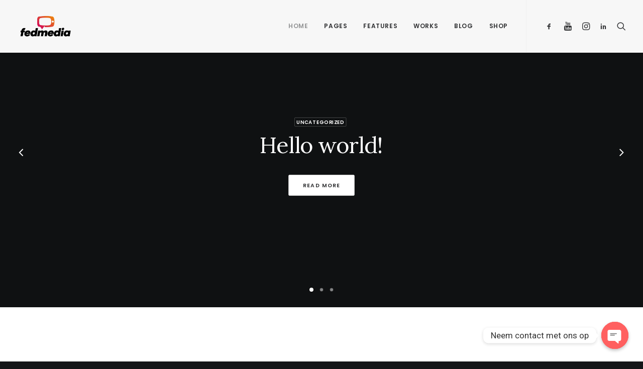

--- FILE ---
content_type: text/html; charset=UTF-8
request_url: https://www.fedmedia.nl/homepages/blog-newspaper/
body_size: 23559
content:
<!DOCTYPE html>
<html class="no-touch" lang="nl" xmlns="http://www.w3.org/1999/xhtml">
<head>
<meta http-equiv="Content-Type" content="text/html; charset=UTF-8">
<meta name="viewport" content="width=device-width, initial-scale=1">
<link rel="profile" href="https://gmpg.org/xfn/11">
<link rel="pingback" href="https://www.fedmedia.nl/xmlrpc.php">
<title>Blog Newspaper &#8211; Fedmedia</title>
<meta name='robots' content='max-image-preview:large' />
<link rel='dns-prefetch' href='//fonts.googleapis.com' />
<link rel="alternate" type="application/rss+xml" title="Fedmedia &raquo; Feed" href="https://www.fedmedia.nl/feed/" />
<link rel="alternate" type="application/rss+xml" title="Fedmedia &raquo; Reactiesfeed" href="https://www.fedmedia.nl/comments/feed/" />
<script type="text/javascript">
window._wpemojiSettings = {"baseUrl":"https:\/\/s.w.org\/images\/core\/emoji\/14.0.0\/72x72\/","ext":".png","svgUrl":"https:\/\/s.w.org\/images\/core\/emoji\/14.0.0\/svg\/","svgExt":".svg","source":{"concatemoji":"https:\/\/www.fedmedia.nl\/wp-includes\/js\/wp-emoji-release.min.js?ver=6.1.9"}};
/*! This file is auto-generated */
!function(e,a,t){var n,r,o,i=a.createElement("canvas"),p=i.getContext&&i.getContext("2d");function s(e,t){var a=String.fromCharCode,e=(p.clearRect(0,0,i.width,i.height),p.fillText(a.apply(this,e),0,0),i.toDataURL());return p.clearRect(0,0,i.width,i.height),p.fillText(a.apply(this,t),0,0),e===i.toDataURL()}function c(e){var t=a.createElement("script");t.src=e,t.defer=t.type="text/javascript",a.getElementsByTagName("head")[0].appendChild(t)}for(o=Array("flag","emoji"),t.supports={everything:!0,everythingExceptFlag:!0},r=0;r<o.length;r++)t.supports[o[r]]=function(e){if(p&&p.fillText)switch(p.textBaseline="top",p.font="600 32px Arial",e){case"flag":return s([127987,65039,8205,9895,65039],[127987,65039,8203,9895,65039])?!1:!s([55356,56826,55356,56819],[55356,56826,8203,55356,56819])&&!s([55356,57332,56128,56423,56128,56418,56128,56421,56128,56430,56128,56423,56128,56447],[55356,57332,8203,56128,56423,8203,56128,56418,8203,56128,56421,8203,56128,56430,8203,56128,56423,8203,56128,56447]);case"emoji":return!s([129777,127995,8205,129778,127999],[129777,127995,8203,129778,127999])}return!1}(o[r]),t.supports.everything=t.supports.everything&&t.supports[o[r]],"flag"!==o[r]&&(t.supports.everythingExceptFlag=t.supports.everythingExceptFlag&&t.supports[o[r]]);t.supports.everythingExceptFlag=t.supports.everythingExceptFlag&&!t.supports.flag,t.DOMReady=!1,t.readyCallback=function(){t.DOMReady=!0},t.supports.everything||(n=function(){t.readyCallback()},a.addEventListener?(a.addEventListener("DOMContentLoaded",n,!1),e.addEventListener("load",n,!1)):(e.attachEvent("onload",n),a.attachEvent("onreadystatechange",function(){"complete"===a.readyState&&t.readyCallback()})),(e=t.source||{}).concatemoji?c(e.concatemoji):e.wpemoji&&e.twemoji&&(c(e.twemoji),c(e.wpemoji)))}(window,document,window._wpemojiSettings);
</script>
<style type="text/css">
img.wp-smiley,
img.emoji {
	display: inline !important;
	border: none !important;
	box-shadow: none !important;
	height: 1em !important;
	width: 1em !important;
	margin: 0 0.07em !important;
	vertical-align: -0.1em !important;
	background: none !important;
	padding: 0 !important;
}
</style>
	<link rel='stylesheet' id='sbi_styles-css' href='https://www.fedmedia.nl/wp-content/plugins/instagram-feed/css/sbi-styles.min.css?ver=6.1.2' type='text/css' media='all' />
<link rel='stylesheet' id='layerslider-css' href='https://www.fedmedia.nl/wp-content/plugins/LayerSlider/assets/static/layerslider/css/layerslider.css?ver=7.1.3' type='text/css' media='all' />
<link rel='stylesheet' id='wp-block-library-css' href='https://www.fedmedia.nl/wp-includes/css/dist/block-library/style.min.css?ver=6.1.9' type='text/css' media='all' />
<link rel='stylesheet' id='classic-theme-styles-css' href='https://www.fedmedia.nl/wp-includes/css/classic-themes.min.css?ver=1' type='text/css' media='all' />
<style id='global-styles-inline-css' type='text/css'>
body{--wp--preset--color--black: #000000;--wp--preset--color--cyan-bluish-gray: #abb8c3;--wp--preset--color--white: #ffffff;--wp--preset--color--pale-pink: #f78da7;--wp--preset--color--vivid-red: #cf2e2e;--wp--preset--color--luminous-vivid-orange: #ff6900;--wp--preset--color--luminous-vivid-amber: #fcb900;--wp--preset--color--light-green-cyan: #7bdcb5;--wp--preset--color--vivid-green-cyan: #00d084;--wp--preset--color--pale-cyan-blue: #8ed1fc;--wp--preset--color--vivid-cyan-blue: #0693e3;--wp--preset--color--vivid-purple: #9b51e0;--wp--preset--gradient--vivid-cyan-blue-to-vivid-purple: linear-gradient(135deg,rgba(6,147,227,1) 0%,rgb(155,81,224) 100%);--wp--preset--gradient--light-green-cyan-to-vivid-green-cyan: linear-gradient(135deg,rgb(122,220,180) 0%,rgb(0,208,130) 100%);--wp--preset--gradient--luminous-vivid-amber-to-luminous-vivid-orange: linear-gradient(135deg,rgba(252,185,0,1) 0%,rgba(255,105,0,1) 100%);--wp--preset--gradient--luminous-vivid-orange-to-vivid-red: linear-gradient(135deg,rgba(255,105,0,1) 0%,rgb(207,46,46) 100%);--wp--preset--gradient--very-light-gray-to-cyan-bluish-gray: linear-gradient(135deg,rgb(238,238,238) 0%,rgb(169,184,195) 100%);--wp--preset--gradient--cool-to-warm-spectrum: linear-gradient(135deg,rgb(74,234,220) 0%,rgb(151,120,209) 20%,rgb(207,42,186) 40%,rgb(238,44,130) 60%,rgb(251,105,98) 80%,rgb(254,248,76) 100%);--wp--preset--gradient--blush-light-purple: linear-gradient(135deg,rgb(255,206,236) 0%,rgb(152,150,240) 100%);--wp--preset--gradient--blush-bordeaux: linear-gradient(135deg,rgb(254,205,165) 0%,rgb(254,45,45) 50%,rgb(107,0,62) 100%);--wp--preset--gradient--luminous-dusk: linear-gradient(135deg,rgb(255,203,112) 0%,rgb(199,81,192) 50%,rgb(65,88,208) 100%);--wp--preset--gradient--pale-ocean: linear-gradient(135deg,rgb(255,245,203) 0%,rgb(182,227,212) 50%,rgb(51,167,181) 100%);--wp--preset--gradient--electric-grass: linear-gradient(135deg,rgb(202,248,128) 0%,rgb(113,206,126) 100%);--wp--preset--gradient--midnight: linear-gradient(135deg,rgb(2,3,129) 0%,rgb(40,116,252) 100%);--wp--preset--duotone--dark-grayscale: url('#wp-duotone-dark-grayscale');--wp--preset--duotone--grayscale: url('#wp-duotone-grayscale');--wp--preset--duotone--purple-yellow: url('#wp-duotone-purple-yellow');--wp--preset--duotone--blue-red: url('#wp-duotone-blue-red');--wp--preset--duotone--midnight: url('#wp-duotone-midnight');--wp--preset--duotone--magenta-yellow: url('#wp-duotone-magenta-yellow');--wp--preset--duotone--purple-green: url('#wp-duotone-purple-green');--wp--preset--duotone--blue-orange: url('#wp-duotone-blue-orange');--wp--preset--font-size--small: 13px;--wp--preset--font-size--medium: 20px;--wp--preset--font-size--large: 36px;--wp--preset--font-size--x-large: 42px;--wp--preset--spacing--20: 0.44rem;--wp--preset--spacing--30: 0.67rem;--wp--preset--spacing--40: 1rem;--wp--preset--spacing--50: 1.5rem;--wp--preset--spacing--60: 2.25rem;--wp--preset--spacing--70: 3.38rem;--wp--preset--spacing--80: 5.06rem;}:where(.is-layout-flex){gap: 0.5em;}body .is-layout-flow > .alignleft{float: left;margin-inline-start: 0;margin-inline-end: 2em;}body .is-layout-flow > .alignright{float: right;margin-inline-start: 2em;margin-inline-end: 0;}body .is-layout-flow > .aligncenter{margin-left: auto !important;margin-right: auto !important;}body .is-layout-constrained > .alignleft{float: left;margin-inline-start: 0;margin-inline-end: 2em;}body .is-layout-constrained > .alignright{float: right;margin-inline-start: 2em;margin-inline-end: 0;}body .is-layout-constrained > .aligncenter{margin-left: auto !important;margin-right: auto !important;}body .is-layout-constrained > :where(:not(.alignleft):not(.alignright):not(.alignfull)){max-width: var(--wp--style--global--content-size);margin-left: auto !important;margin-right: auto !important;}body .is-layout-constrained > .alignwide{max-width: var(--wp--style--global--wide-size);}body .is-layout-flex{display: flex;}body .is-layout-flex{flex-wrap: wrap;align-items: center;}body .is-layout-flex > *{margin: 0;}:where(.wp-block-columns.is-layout-flex){gap: 2em;}.has-black-color{color: var(--wp--preset--color--black) !important;}.has-cyan-bluish-gray-color{color: var(--wp--preset--color--cyan-bluish-gray) !important;}.has-white-color{color: var(--wp--preset--color--white) !important;}.has-pale-pink-color{color: var(--wp--preset--color--pale-pink) !important;}.has-vivid-red-color{color: var(--wp--preset--color--vivid-red) !important;}.has-luminous-vivid-orange-color{color: var(--wp--preset--color--luminous-vivid-orange) !important;}.has-luminous-vivid-amber-color{color: var(--wp--preset--color--luminous-vivid-amber) !important;}.has-light-green-cyan-color{color: var(--wp--preset--color--light-green-cyan) !important;}.has-vivid-green-cyan-color{color: var(--wp--preset--color--vivid-green-cyan) !important;}.has-pale-cyan-blue-color{color: var(--wp--preset--color--pale-cyan-blue) !important;}.has-vivid-cyan-blue-color{color: var(--wp--preset--color--vivid-cyan-blue) !important;}.has-vivid-purple-color{color: var(--wp--preset--color--vivid-purple) !important;}.has-black-background-color{background-color: var(--wp--preset--color--black) !important;}.has-cyan-bluish-gray-background-color{background-color: var(--wp--preset--color--cyan-bluish-gray) !important;}.has-white-background-color{background-color: var(--wp--preset--color--white) !important;}.has-pale-pink-background-color{background-color: var(--wp--preset--color--pale-pink) !important;}.has-vivid-red-background-color{background-color: var(--wp--preset--color--vivid-red) !important;}.has-luminous-vivid-orange-background-color{background-color: var(--wp--preset--color--luminous-vivid-orange) !important;}.has-luminous-vivid-amber-background-color{background-color: var(--wp--preset--color--luminous-vivid-amber) !important;}.has-light-green-cyan-background-color{background-color: var(--wp--preset--color--light-green-cyan) !important;}.has-vivid-green-cyan-background-color{background-color: var(--wp--preset--color--vivid-green-cyan) !important;}.has-pale-cyan-blue-background-color{background-color: var(--wp--preset--color--pale-cyan-blue) !important;}.has-vivid-cyan-blue-background-color{background-color: var(--wp--preset--color--vivid-cyan-blue) !important;}.has-vivid-purple-background-color{background-color: var(--wp--preset--color--vivid-purple) !important;}.has-black-border-color{border-color: var(--wp--preset--color--black) !important;}.has-cyan-bluish-gray-border-color{border-color: var(--wp--preset--color--cyan-bluish-gray) !important;}.has-white-border-color{border-color: var(--wp--preset--color--white) !important;}.has-pale-pink-border-color{border-color: var(--wp--preset--color--pale-pink) !important;}.has-vivid-red-border-color{border-color: var(--wp--preset--color--vivid-red) !important;}.has-luminous-vivid-orange-border-color{border-color: var(--wp--preset--color--luminous-vivid-orange) !important;}.has-luminous-vivid-amber-border-color{border-color: var(--wp--preset--color--luminous-vivid-amber) !important;}.has-light-green-cyan-border-color{border-color: var(--wp--preset--color--light-green-cyan) !important;}.has-vivid-green-cyan-border-color{border-color: var(--wp--preset--color--vivid-green-cyan) !important;}.has-pale-cyan-blue-border-color{border-color: var(--wp--preset--color--pale-cyan-blue) !important;}.has-vivid-cyan-blue-border-color{border-color: var(--wp--preset--color--vivid-cyan-blue) !important;}.has-vivid-purple-border-color{border-color: var(--wp--preset--color--vivid-purple) !important;}.has-vivid-cyan-blue-to-vivid-purple-gradient-background{background: var(--wp--preset--gradient--vivid-cyan-blue-to-vivid-purple) !important;}.has-light-green-cyan-to-vivid-green-cyan-gradient-background{background: var(--wp--preset--gradient--light-green-cyan-to-vivid-green-cyan) !important;}.has-luminous-vivid-amber-to-luminous-vivid-orange-gradient-background{background: var(--wp--preset--gradient--luminous-vivid-amber-to-luminous-vivid-orange) !important;}.has-luminous-vivid-orange-to-vivid-red-gradient-background{background: var(--wp--preset--gradient--luminous-vivid-orange-to-vivid-red) !important;}.has-very-light-gray-to-cyan-bluish-gray-gradient-background{background: var(--wp--preset--gradient--very-light-gray-to-cyan-bluish-gray) !important;}.has-cool-to-warm-spectrum-gradient-background{background: var(--wp--preset--gradient--cool-to-warm-spectrum) !important;}.has-blush-light-purple-gradient-background{background: var(--wp--preset--gradient--blush-light-purple) !important;}.has-blush-bordeaux-gradient-background{background: var(--wp--preset--gradient--blush-bordeaux) !important;}.has-luminous-dusk-gradient-background{background: var(--wp--preset--gradient--luminous-dusk) !important;}.has-pale-ocean-gradient-background{background: var(--wp--preset--gradient--pale-ocean) !important;}.has-electric-grass-gradient-background{background: var(--wp--preset--gradient--electric-grass) !important;}.has-midnight-gradient-background{background: var(--wp--preset--gradient--midnight) !important;}.has-small-font-size{font-size: var(--wp--preset--font-size--small) !important;}.has-medium-font-size{font-size: var(--wp--preset--font-size--medium) !important;}.has-large-font-size{font-size: var(--wp--preset--font-size--large) !important;}.has-x-large-font-size{font-size: var(--wp--preset--font-size--x-large) !important;}
.wp-block-navigation a:where(:not(.wp-element-button)){color: inherit;}
:where(.wp-block-columns.is-layout-flex){gap: 2em;}
.wp-block-pullquote{font-size: 1.5em;line-height: 1.6;}
</style>
<link rel='stylesheet' id='chaty-front-css-css' href='https://www.fedmedia.nl/wp-content/plugins/chaty/css/chaty-front.min.css?ver=3.0.71624101058' type='text/css' media='all' />
<link rel='stylesheet' id='contact-form-7-css' href='https://www.fedmedia.nl/wp-content/plugins/contact-form-7/includes/css/styles.css?ver=5.7.4' type='text/css' media='all' />
<link rel='stylesheet' id='uncodefont-google-css' href='//fonts.googleapis.com/css?family=Poppins%3A300%2Cregular%2C500%2C600%2C700%7CDroid+Serif%3Aregular%2Citalic%2C700%2C700italic%7CPlayfair+Display%3Aregular%2Citalic%2C700%2C700italic%2C900%2C900italic%7CRoboto%3A100%2C100italic%2C300%2C300italic%2Cregular%2Citalic%2C500%2C500italic%2C700%2C700italic%2C900%2C900italic%7CQuicksand%3A300%2Cregular%2C500%2C700%7CLora%3Aregular%2Citalic%2C700%2C700italic%7CRoboto+Condensed%3A300%2C300italic%2Cregular%2Citalic%2C700%2C700italic&#038;subset=devanagari%2Clatin-ext%2Clatin%2Ccyrillic%2Cvietnamese%2Cgreek%2Ccyrillic-ext%2Cgreek-ext&#038;ver=2.3.4' type='text/css' media='all' />
<link rel='stylesheet' id='uncode-privacy-css' href='https://www.fedmedia.nl/wp-content/plugins/uncode-privacy/assets/css/uncode-privacy-public.css?ver=2.2.2' type='text/css' media='all' />
<link rel='stylesheet' id='uncode-style-css' href='https://www.fedmedia.nl/wp-content/themes/uncode/library/css/style.css' type='text/css' media='all' />
<style id='uncode-style-inline-css' type='text/css'>

@media (min-width: 960px) { .limit-width { max-width: 1296px; margin: auto;}}
.menu-primary ul.menu-smart > li > a, .menu-primary ul.menu-smart li.dropdown > a, .menu-primary ul.menu-smart li.mega-menu > a, .vmenu-container ul.menu-smart > li > a, .vmenu-container ul.menu-smart li.dropdown > a { text-transform: uppercase; }
#changer-back-color { transition: background-color 1000ms cubic-bezier(0.25, 1, 0.5, 1) !important; } #changer-back-color > div { transition: opacity 1000ms cubic-bezier(0.25, 1, 0.5, 1) !important; } body.bg-changer-init.disable-hover .main-wrapper .style-light,  body.bg-changer-init.disable-hover .main-wrapper .style-light h1,  body.bg-changer-init.disable-hover .main-wrapper .style-light h2, body.bg-changer-init.disable-hover .main-wrapper .style-light h3, body.bg-changer-init.disable-hover .main-wrapper .style-light h4, body.bg-changer-init.disable-hover .main-wrapper .style-light h5, body.bg-changer-init.disable-hover .main-wrapper .style-light h6, body.bg-changer-init.disable-hover .main-wrapper .style-light a, body.bg-changer-init.disable-hover .main-wrapper .style-dark, body.bg-changer-init.disable-hover .main-wrapper .style-dark h1, body.bg-changer-init.disable-hover .main-wrapper .style-dark h2, body.bg-changer-init.disable-hover .main-wrapper .style-dark h3, body.bg-changer-init.disable-hover .main-wrapper .style-dark h4, body.bg-changer-init.disable-hover .main-wrapper .style-dark h5, body.bg-changer-init.disable-hover .main-wrapper .style-dark h6, body.bg-changer-init.disable-hover .main-wrapper .style-dark a { transition: color 1000ms cubic-bezier(0.25, 1, 0.5, 1) !important; }
</style>
<link rel='stylesheet' id='uncode-icons-css' href='https://www.fedmedia.nl/wp-content/themes/uncode/library/css/uncode-icons.css' type='text/css' media='all' />
<link rel='stylesheet' id='uncode-custom-style-css' href='https://www.fedmedia.nl/wp-content/themes/uncode/library/css/style-custom.css' type='text/css' media='all' />
<script type='text/javascript' src='https://www.fedmedia.nl/wp-includes/js/jquery/jquery.min.js?ver=3.6.1' id='jquery-core-js'></script>
<script type='text/javascript' src='https://www.fedmedia.nl/wp-includes/js/jquery/jquery-migrate.min.js?ver=3.3.2' id='jquery-migrate-js'></script>
<script type='text/javascript' id='layerslider-utils-js-extra'>
/* <![CDATA[ */
var LS_Meta = {"v":"7.1.3","fixGSAP":"1"};
/* ]]> */
</script>
<script type='text/javascript' src='https://www.fedmedia.nl/wp-content/plugins/LayerSlider/assets/static/layerslider/js/layerslider.utils.js?ver=7.1.3' id='layerslider-utils-js'></script>
<script type='text/javascript' src='https://www.fedmedia.nl/wp-content/plugins/LayerSlider/assets/static/layerslider/js/layerslider.kreaturamedia.jquery.js?ver=7.1.3' id='layerslider-js'></script>
<script type='text/javascript' src='https://www.fedmedia.nl/wp-content/plugins/LayerSlider/assets/static/layerslider/js/layerslider.transitions.js?ver=7.1.3' id='layerslider-transitions-js'></script>
<script type='text/javascript' src='/wp-content/themes/uncode/library/js/ai-uncode.min.js' id='uncodeAI' data-home='/' data-path='/' data-breakpoints-images='258,516,720,1032,1440,2064,2880' id='ai-uncode-js'></script>
<script type='text/javascript' id='uncode-init-js-extra'>
/* <![CDATA[ */
var SiteParameters = {"days":"days","hours":"hours","minutes":"minutes","seconds":"seconds","constant_scroll":"on","scroll_speed":"2.5","parallax_factor":"0.25","loading":"Loading\u2026","slide_name":"slide","slide_footer":"footer","ajax_url":"https:\/\/www.fedmedia.nl\/wp-admin\/admin-ajax.php","nonce_adaptive_images":"35f0432944","nonce_srcset_async":"613db887cd","enable_debug":"","block_mobile_videos":"","is_frontend_editor":"","main_width":["1200","px"],"mobile_parallax_allowed":"","wireframes_plugin_active":"1","sticky_elements":"","lazyload_type":"","resize_quality":"78","register_metadata":"","bg_changer_time":"1000","update_wc_fragments":"1","optimize_shortpixel_image":"","custom_cursor_selector":"[href], .trigger-overlay, .owl-next, .owl-prev, .owl-dot, input[type=\"submit\"], button[type=\"submit\"], a[class^=\"ilightbox\"], .ilightbox-thumbnail, .ilightbox-prev, .ilightbox-next, .overlay-close, .unmodal-close, .qty-inset > span, .share-button li, .uncode-post-titles .tmb.tmb-click-area, .btn-link, .tmb-click-row .t-inside, .lg-outer button, .lg-thumb img","mobile_parallax_animation":"","lbox_enhanced":"","native_media_player":"","vimeoPlayerParams":"?autoplay=0","ajax_filter_key_search":"key","ajax_filter_key_unfilter":"unfilter","uncode_adaptive":"1","ai_breakpoints":"258,516,720,1032,1440,2064,2880"};
/* ]]> */
</script>
<script type='text/javascript' src='https://www.fedmedia.nl/wp-content/themes/uncode/library/js/init.min.js' id='uncode-init-js'></script>
<meta name="generator" content="Powered by LayerSlider 7.1.3 - Multi-Purpose, Responsive, Parallax, Mobile-Friendly Slider Plugin for WordPress." />
<!-- LayerSlider updates and docs at: https://layerslider.com -->
<link rel="https://api.w.org/" href="https://www.fedmedia.nl/wp-json/" /><link rel="alternate" type="application/json" href="https://www.fedmedia.nl/wp-json/wp/v2/pages/75812" /><link rel="EditURI" type="application/rsd+xml" title="RSD" href="https://www.fedmedia.nl/xmlrpc.php?rsd" />
<link rel="wlwmanifest" type="application/wlwmanifest+xml" href="https://www.fedmedia.nl/wp-includes/wlwmanifest.xml" />
<meta name="generator" content="WordPress 6.1.9" />
<link rel="canonical" href="https://www.fedmedia.nl/homepages/blog-newspaper/" />
<link rel='shortlink' href='https://www.fedmedia.nl/?p=75812' />
<link rel="alternate" type="application/json+oembed" href="https://www.fedmedia.nl/wp-json/oembed/1.0/embed?url=https%3A%2F%2Fwww.fedmedia.nl%2Fhomepages%2Fblog-newspaper%2F" />
<link rel="alternate" type="text/xml+oembed" href="https://www.fedmedia.nl/wp-json/oembed/1.0/embed?url=https%3A%2F%2Fwww.fedmedia.nl%2Fhomepages%2Fblog-newspaper%2F&#038;format=xml" />
<style type="text/css">.recentcomments a{display:inline !important;padding:0 !important;margin:0 !important;}</style><meta name="generator" content="Powered by Slider Revolution 6.6.10 - responsive, Mobile-Friendly Slider Plugin for WordPress with comfortable drag and drop interface." />
<link rel="icon" href="https://www.fedmedia.nl/wp-content/uploads/2020/05/cropped-fed_favicon-32x32.png" sizes="32x32" />
<link rel="icon" href="https://www.fedmedia.nl/wp-content/uploads/2020/05/cropped-fed_favicon-192x192.png" sizes="192x192" />
<link rel="apple-touch-icon" href="https://www.fedmedia.nl/wp-content/uploads/2020/05/cropped-fed_favicon-180x180.png" />
<meta name="msapplication-TileImage" content="https://www.fedmedia.nl/wp-content/uploads/2020/05/cropped-fed_favicon-270x270.png" />
<script>function setREVStartSize(e){
			//window.requestAnimationFrame(function() {
				window.RSIW = window.RSIW===undefined ? window.innerWidth : window.RSIW;
				window.RSIH = window.RSIH===undefined ? window.innerHeight : window.RSIH;
				try {
					var pw = document.getElementById(e.c).parentNode.offsetWidth,
						newh;
					pw = pw===0 || isNaN(pw) || (e.l=="fullwidth" || e.layout=="fullwidth") ? window.RSIW : pw;
					e.tabw = e.tabw===undefined ? 0 : parseInt(e.tabw);
					e.thumbw = e.thumbw===undefined ? 0 : parseInt(e.thumbw);
					e.tabh = e.tabh===undefined ? 0 : parseInt(e.tabh);
					e.thumbh = e.thumbh===undefined ? 0 : parseInt(e.thumbh);
					e.tabhide = e.tabhide===undefined ? 0 : parseInt(e.tabhide);
					e.thumbhide = e.thumbhide===undefined ? 0 : parseInt(e.thumbhide);
					e.mh = e.mh===undefined || e.mh=="" || e.mh==="auto" ? 0 : parseInt(e.mh,0);
					if(e.layout==="fullscreen" || e.l==="fullscreen")
						newh = Math.max(e.mh,window.RSIH);
					else{
						e.gw = Array.isArray(e.gw) ? e.gw : [e.gw];
						for (var i in e.rl) if (e.gw[i]===undefined || e.gw[i]===0) e.gw[i] = e.gw[i-1];
						e.gh = e.el===undefined || e.el==="" || (Array.isArray(e.el) && e.el.length==0)? e.gh : e.el;
						e.gh = Array.isArray(e.gh) ? e.gh : [e.gh];
						for (var i in e.rl) if (e.gh[i]===undefined || e.gh[i]===0) e.gh[i] = e.gh[i-1];
											
						var nl = new Array(e.rl.length),
							ix = 0,
							sl;
						e.tabw = e.tabhide>=pw ? 0 : e.tabw;
						e.thumbw = e.thumbhide>=pw ? 0 : e.thumbw;
						e.tabh = e.tabhide>=pw ? 0 : e.tabh;
						e.thumbh = e.thumbhide>=pw ? 0 : e.thumbh;
						for (var i in e.rl) nl[i] = e.rl[i]<window.RSIW ? 0 : e.rl[i];
						sl = nl[0];
						for (var i in nl) if (sl>nl[i] && nl[i]>0) { sl = nl[i]; ix=i;}
						var m = pw>(e.gw[ix]+e.tabw+e.thumbw) ? 1 : (pw-(e.tabw+e.thumbw)) / (e.gw[ix]);
						newh =  (e.gh[ix] * m) + (e.tabh + e.thumbh);
					}
					var el = document.getElementById(e.c);
					if (el!==null && el) el.style.height = newh+"px";
					el = document.getElementById(e.c+"_wrapper");
					if (el!==null && el) {
						el.style.height = newh+"px";
						el.style.display = "block";
					}
				} catch(e){
					console.log("Failure at Presize of Slider:" + e)
				}
			//});
		  };</script>
<noscript><style> .wpb_animate_when_almost_visible { opacity: 1; }</style></noscript></head>
<body data-rsssl=1 class="page-template-default page page-id-75812 page-child parent-pageid-43938  style-color-wayh-bg hormenu-position-left megamenu-full-submenu hmenu hmenu-position-right header-full-width main-center-align menu-mobile-animated menu-mobile-transparent menu-sticky-mobile menu-mobile-centered mobile-parallax-not-allowed ilb-no-bounce unreg qw-body-scroll-disabled wpb-js-composer js-comp-ver-6.9.0.2 vc_responsive" data-border="0">
		<div id="vh_layout_help"></div><svg xmlns="http://www.w3.org/2000/svg" viewBox="0 0 0 0" width="0" height="0" focusable="false" role="none" style="visibility: hidden; position: absolute; left: -9999px; overflow: hidden;" ><defs><filter id="wp-duotone-dark-grayscale"><feColorMatrix color-interpolation-filters="sRGB" type="matrix" values=" .299 .587 .114 0 0 .299 .587 .114 0 0 .299 .587 .114 0 0 .299 .587 .114 0 0 " /><feComponentTransfer color-interpolation-filters="sRGB" ><feFuncR type="table" tableValues="0 0.49803921568627" /><feFuncG type="table" tableValues="0 0.49803921568627" /><feFuncB type="table" tableValues="0 0.49803921568627" /><feFuncA type="table" tableValues="1 1" /></feComponentTransfer><feComposite in2="SourceGraphic" operator="in" /></filter></defs></svg><svg xmlns="http://www.w3.org/2000/svg" viewBox="0 0 0 0" width="0" height="0" focusable="false" role="none" style="visibility: hidden; position: absolute; left: -9999px; overflow: hidden;" ><defs><filter id="wp-duotone-grayscale"><feColorMatrix color-interpolation-filters="sRGB" type="matrix" values=" .299 .587 .114 0 0 .299 .587 .114 0 0 .299 .587 .114 0 0 .299 .587 .114 0 0 " /><feComponentTransfer color-interpolation-filters="sRGB" ><feFuncR type="table" tableValues="0 1" /><feFuncG type="table" tableValues="0 1" /><feFuncB type="table" tableValues="0 1" /><feFuncA type="table" tableValues="1 1" /></feComponentTransfer><feComposite in2="SourceGraphic" operator="in" /></filter></defs></svg><svg xmlns="http://www.w3.org/2000/svg" viewBox="0 0 0 0" width="0" height="0" focusable="false" role="none" style="visibility: hidden; position: absolute; left: -9999px; overflow: hidden;" ><defs><filter id="wp-duotone-purple-yellow"><feColorMatrix color-interpolation-filters="sRGB" type="matrix" values=" .299 .587 .114 0 0 .299 .587 .114 0 0 .299 .587 .114 0 0 .299 .587 .114 0 0 " /><feComponentTransfer color-interpolation-filters="sRGB" ><feFuncR type="table" tableValues="0.54901960784314 0.98823529411765" /><feFuncG type="table" tableValues="0 1" /><feFuncB type="table" tableValues="0.71764705882353 0.25490196078431" /><feFuncA type="table" tableValues="1 1" /></feComponentTransfer><feComposite in2="SourceGraphic" operator="in" /></filter></defs></svg><svg xmlns="http://www.w3.org/2000/svg" viewBox="0 0 0 0" width="0" height="0" focusable="false" role="none" style="visibility: hidden; position: absolute; left: -9999px; overflow: hidden;" ><defs><filter id="wp-duotone-blue-red"><feColorMatrix color-interpolation-filters="sRGB" type="matrix" values=" .299 .587 .114 0 0 .299 .587 .114 0 0 .299 .587 .114 0 0 .299 .587 .114 0 0 " /><feComponentTransfer color-interpolation-filters="sRGB" ><feFuncR type="table" tableValues="0 1" /><feFuncG type="table" tableValues="0 0.27843137254902" /><feFuncB type="table" tableValues="0.5921568627451 0.27843137254902" /><feFuncA type="table" tableValues="1 1" /></feComponentTransfer><feComposite in2="SourceGraphic" operator="in" /></filter></defs></svg><svg xmlns="http://www.w3.org/2000/svg" viewBox="0 0 0 0" width="0" height="0" focusable="false" role="none" style="visibility: hidden; position: absolute; left: -9999px; overflow: hidden;" ><defs><filter id="wp-duotone-midnight"><feColorMatrix color-interpolation-filters="sRGB" type="matrix" values=" .299 .587 .114 0 0 .299 .587 .114 0 0 .299 .587 .114 0 0 .299 .587 .114 0 0 " /><feComponentTransfer color-interpolation-filters="sRGB" ><feFuncR type="table" tableValues="0 0" /><feFuncG type="table" tableValues="0 0.64705882352941" /><feFuncB type="table" tableValues="0 1" /><feFuncA type="table" tableValues="1 1" /></feComponentTransfer><feComposite in2="SourceGraphic" operator="in" /></filter></defs></svg><svg xmlns="http://www.w3.org/2000/svg" viewBox="0 0 0 0" width="0" height="0" focusable="false" role="none" style="visibility: hidden; position: absolute; left: -9999px; overflow: hidden;" ><defs><filter id="wp-duotone-magenta-yellow"><feColorMatrix color-interpolation-filters="sRGB" type="matrix" values=" .299 .587 .114 0 0 .299 .587 .114 0 0 .299 .587 .114 0 0 .299 .587 .114 0 0 " /><feComponentTransfer color-interpolation-filters="sRGB" ><feFuncR type="table" tableValues="0.78039215686275 1" /><feFuncG type="table" tableValues="0 0.94901960784314" /><feFuncB type="table" tableValues="0.35294117647059 0.47058823529412" /><feFuncA type="table" tableValues="1 1" /></feComponentTransfer><feComposite in2="SourceGraphic" operator="in" /></filter></defs></svg><svg xmlns="http://www.w3.org/2000/svg" viewBox="0 0 0 0" width="0" height="0" focusable="false" role="none" style="visibility: hidden; position: absolute; left: -9999px; overflow: hidden;" ><defs><filter id="wp-duotone-purple-green"><feColorMatrix color-interpolation-filters="sRGB" type="matrix" values=" .299 .587 .114 0 0 .299 .587 .114 0 0 .299 .587 .114 0 0 .299 .587 .114 0 0 " /><feComponentTransfer color-interpolation-filters="sRGB" ><feFuncR type="table" tableValues="0.65098039215686 0.40392156862745" /><feFuncG type="table" tableValues="0 1" /><feFuncB type="table" tableValues="0.44705882352941 0.4" /><feFuncA type="table" tableValues="1 1" /></feComponentTransfer><feComposite in2="SourceGraphic" operator="in" /></filter></defs></svg><svg xmlns="http://www.w3.org/2000/svg" viewBox="0 0 0 0" width="0" height="0" focusable="false" role="none" style="visibility: hidden; position: absolute; left: -9999px; overflow: hidden;" ><defs><filter id="wp-duotone-blue-orange"><feColorMatrix color-interpolation-filters="sRGB" type="matrix" values=" .299 .587 .114 0 0 .299 .587 .114 0 0 .299 .587 .114 0 0 .299 .587 .114 0 0 " /><feComponentTransfer color-interpolation-filters="sRGB" ><feFuncR type="table" tableValues="0.098039215686275 1" /><feFuncG type="table" tableValues="0 0.66274509803922" /><feFuncB type="table" tableValues="0.84705882352941 0.41960784313725" /><feFuncA type="table" tableValues="1 1" /></feComponentTransfer><feComposite in2="SourceGraphic" operator="in" /></filter></defs></svg><div class="body-borders" data-border="0"><div class="top-border body-border-shadow"></div><div class="right-border body-border-shadow"></div><div class="bottom-border body-border-shadow"></div><div class="left-border body-border-shadow"></div><div class="top-border style-light-bg"></div><div class="right-border style-light-bg"></div><div class="bottom-border style-light-bg"></div><div class="left-border style-light-bg"></div></div>	<div class="box-wrapper">
		<div class="box-container">
		<script type="text/javascript" id="initBox">UNCODE.initBox();</script>
		<div class="menu-wrapper menu-shrink menu-hide-only menu-sticky-mobile menu-no-arrows">
													
													<header id="masthead" class="navbar menu-primary menu-light submenu-dark menu-transparent menu-add-padding style-light-original single-h-padding menu-absolute menu-animated menu-with-logo">
														<div class="menu-container menu-hide style-color-lxmt-bg menu-borders menu-shadows">
															<div class="row-menu">
																<div class="row-menu-inner">
																	<div id="logo-container-mobile" class="col-lg-0 logo-container middle">
																		<div id="main-logo" class="navbar-header style-light">
																			<a href="https://www.fedmedia.nl/" class="navbar-brand" data-minheight="14"><div class="logo-image main-logo  logo-light" data-maxheight="50" style="height: 50px;"><img decoding="async" src="https://www.fedmedia.nl/wp-content/uploads/2020/04/fedmedia_logo_kleurr.png" alt="logo" width="400" height="178" class="img-responsive" /></div><div class="logo-image main-logo  logo-dark" data-maxheight="50" style="height: 50px;display:none;"><img decoding="async" src="https://www.fedmedia.nl/wp-content/uploads/2020/04/fedmedia_logo_wit.png" alt="logo" width="400" height="178" class="img-responsive" /></div></a>
																		</div>
																		<div class="mmb-container"><div class="mobile-additional-icons"></div><div class="mobile-menu-button mobile-menu-button-light lines-button"><span class="lines"><span></span></span></div></div>
																	</div>
																	<div class="col-lg-12 main-menu-container middle">
																		<div class="menu-horizontal menu-dd-shadow-lg ">
																			<div class="menu-horizontal-inner">
																				<div class="nav navbar-nav navbar-main navbar-nav-first"><ul id="menu-main-menu" class="menu-primary-inner menu-smart sm"><li id="menu-item-82641" class="menu-item menu-item-type-custom menu-item-object-custom current-menu-ancestor menu-item-has-children menu-item-82641 dropdown menu-item-link"><a title="Home" href="#" data-toggle="dropdown" class="dropdown-toggle" data-type="title">Home<i class="fa fa-angle-down fa-dropdown"></i></a>
<ul role="menu" class="drop-menu">
	<li id="menu-item-82645" class="menu-item menu-item-type-custom menu-item-object-custom menu-item-has-children menu-item-82645 dropdown"><a title="Classic" href="#" data-type="title">Classic<i class="fa fa-angle-down fa-dropdown"></i></a>
	<ul role="menu" class="drop-menu">
		<li id="menu-item-82806" class="menu-item menu-item-type-post_type menu-item-object-page menu-item-82806"><a title="Classic Agency" href="https://www.fedmedia.nl/homepages/classic-agency/">Classic Agency<i class="fa fa-angle-right fa-dropdown"></i></a></li>
		<li id="menu-item-82840" class="menu-item menu-item-type-post_type menu-item-object-page menu-item-82840"><a title="Classic Start-Up" href="https://www.fedmedia.nl/homepages/classic-start-up/">Classic Start-Up<i class="fa fa-angle-right fa-dropdown"></i></a></li>
		<li id="menu-item-82899" class="menu-item menu-item-type-post_type menu-item-object-page menu-item-82899"><a title="Classic Saas" href="https://www.fedmedia.nl/homepages/classic-saas/">Classic Saas<i class="fa fa-angle-right fa-dropdown"></i></a></li>
		<li id="menu-item-82898" class="menu-item menu-item-type-post_type menu-item-object-page menu-item-82898"><a title="Classic Banking" href="https://www.fedmedia.nl/homepages/classic-banking/">Classic Banking<i class="fa fa-angle-right fa-dropdown"></i></a></li>
		<li id="menu-item-82873" class="menu-item menu-item-type-post_type menu-item-object-page menu-item-82873"><a title="Classic Firm" href="https://www.fedmedia.nl/homepages/classic-firm/">Classic Firm<i class="fa fa-angle-right fa-dropdown"></i></a></li>
		<li id="menu-item-82811" class="menu-item menu-item-type-post_type menu-item-object-page menu-item-82811"><a title="Classic Landing" href="https://www.fedmedia.nl/homepages/classic-landing/">Classic Landing<i class="fa fa-angle-right fa-dropdown"></i></a></li>
		<li id="menu-item-82853" class="menu-item menu-item-type-post_type menu-item-object-page menu-item-82853"><a title="Classic Photographer" href="https://www.fedmedia.nl/homepages/classic-photographer/">Classic Photographer<i class="fa fa-angle-right fa-dropdown"></i></a></li>
		<li id="menu-item-82882" class="menu-item menu-item-type-post_type menu-item-object-page menu-item-82882"><a title="Classic Lawyer" href="https://www.fedmedia.nl/homepages/classic-lawyer/">Classic Lawyer<i class="fa fa-angle-right fa-dropdown"></i></a></li>
		<li id="menu-item-82809" class="menu-item menu-item-type-post_type menu-item-object-page menu-item-82809"><a title="Classic Business" href="https://www.fedmedia.nl/homepages/classic-business/">Classic Business<i class="fa fa-angle-right fa-dropdown"></i></a></li>
		<li id="menu-item-82808" class="menu-item menu-item-type-post_type menu-item-object-page menu-item-82808"><a title="Classic Consultants" href="https://www.fedmedia.nl/homepages/classic-consultants/">Classic Consultants<i class="fa fa-angle-right fa-dropdown"></i></a></li>
		<li id="menu-item-82839" class="menu-item menu-item-type-post_type menu-item-object-page menu-item-82839"><a title="Classic Restaurant" href="https://www.fedmedia.nl/homepages/classic-restaurant/">Classic Restaurant<i class="fa fa-angle-right fa-dropdown"></i></a></li>
		<li id="menu-item-82810" class="menu-item menu-item-type-post_type menu-item-object-page menu-item-82810"><a title="Classic Studio" href="https://www.fedmedia.nl/homepages/classic-studio/">Classic Studio<i class="fa fa-angle-right fa-dropdown"></i></a></li>
		<li id="menu-item-82807" class="menu-item menu-item-type-post_type menu-item-object-page menu-item-82807"><a title="Classic Help Center" href="https://www.fedmedia.nl/homepages/classic-help-center/">Classic Help Center<i class="fa fa-angle-right fa-dropdown"></i></a></li>
		<li id="menu-item-82880" class="menu-item menu-item-type-post_type menu-item-object-page menu-item-82880"><a title="Classic Travel (RTL)" href="https://www.fedmedia.nl/homepages/classic-travel-rtl/">Classic Travel (RTL)<i class="fa fa-angle-right fa-dropdown"></i></a></li>
	</ul>
</li>
	<li id="menu-item-82644" class="menu-item menu-item-type-custom menu-item-object-custom menu-item-has-children menu-item-82644 dropdown"><a title="Creative" href="#" data-type="title">Creative<i class="fa fa-angle-down fa-dropdown"></i></a>
	<ul role="menu" class="drop-menu">
		<li id="menu-item-82885" class="menu-item menu-item-type-post_type menu-item-object-page menu-item-82885"><a title="Creative Marketing" href="https://www.fedmedia.nl/homepages/creative-marketing/">Creative Marketing<i class="fa fa-angle-right fa-dropdown"></i></a></li>
		<li id="menu-item-82851" class="menu-item menu-item-type-post_type menu-item-object-page menu-item-82851"><a title="Creative Digital Agency" href="https://www.fedmedia.nl/homepages/creative-digital-agency/">Creative Digital Agency<i class="fa fa-angle-right fa-dropdown"></i></a></li>
		<li id="menu-item-82897" class="menu-item menu-item-type-post_type menu-item-object-page menu-item-82897"><a title="Creative Collective" href="https://www.fedmedia.nl/homepages/creative-collective/">Creative Collective<i class="fa fa-angle-right fa-dropdown"></i></a></li>
		<li id="menu-item-82881" class="menu-item menu-item-type-post_type menu-item-object-page menu-item-82881"><a title="Creative Landing" href="https://www.fedmedia.nl/homepages/creative-landing/">Creative Landing<i class="fa fa-angle-right fa-dropdown"></i></a></li>
		<li id="menu-item-82812" class="menu-item menu-item-type-post_type menu-item-object-page menu-item-82812"><a title="Creative Agency" href="https://www.fedmedia.nl/homepages/creative-agency/">Creative Agency<i class="fa fa-angle-right fa-dropdown"></i></a></li>
		<li id="menu-item-82884" class="menu-item menu-item-type-post_type menu-item-object-page menu-item-home menu-item-82884"><a title="fedmedia" href="https://www.fedmedia.nl/">fedmedia<i class="fa fa-angle-right fa-dropdown"></i></a></li>
		<li id="menu-item-82872" class="menu-item menu-item-type-post_type menu-item-object-page menu-item-82872"><a title="Creative Director" href="https://www.fedmedia.nl/homepages/creative-director/">Creative Director<i class="fa fa-angle-right fa-dropdown"></i></a></li>
		<li id="menu-item-82896" class="menu-item menu-item-type-post_type menu-item-object-page menu-item-82896"><a title="Creative Fitness" href="https://www.fedmedia.nl/homepages/creative-fitness/">Creative Fitness<i class="fa fa-angle-right fa-dropdown"></i></a></li>
		<li id="menu-item-82852" class="menu-item menu-item-type-post_type menu-item-object-page menu-item-82852"><a title="Creative Corporation" href="https://www.fedmedia.nl/homepages/creative-corporation/">Creative Corporation<i class="fa fa-angle-right fa-dropdown"></i></a></li>
		<li id="menu-item-82816" class="menu-item menu-item-type-post_type menu-item-object-page menu-item-82816"><a title="Creative Studio" href="https://www.fedmedia.nl/homepages/creative-studio/">Creative Studio<i class="fa fa-angle-right fa-dropdown"></i></a></li>
		<li id="menu-item-82813" class="menu-item menu-item-type-post_type menu-item-object-page menu-item-82813"><a title="Creative Artist" href="https://www.fedmedia.nl/homepages/creative-artist/">Creative Artist<i class="fa fa-angle-right fa-dropdown"></i></a></li>
		<li id="menu-item-82817" class="menu-item menu-item-type-post_type menu-item-object-page menu-item-82817"><a title="Creative Designers" href="https://www.fedmedia.nl/homepages/creative-designers/">Creative Designers<i class="fa fa-angle-right fa-dropdown"></i></a></li>
		<li id="menu-item-82815" class="menu-item menu-item-type-post_type menu-item-object-page menu-item-82815"><a title="Creative Event" href="https://www.fedmedia.nl/homepages/creative-event/">Creative Event<i class="fa fa-angle-right fa-dropdown"></i></a></li>
		<li id="menu-item-82814" class="menu-item menu-item-type-post_type menu-item-object-page menu-item-82814"><a title="Creative vCard" href="https://www.fedmedia.nl/homepages/creative-vcard/">Creative vCard<i class="fa fa-angle-right fa-dropdown"></i></a></li>
	</ul>
</li>
	<li id="menu-item-82646" class="menu-item menu-item-type-custom menu-item-object-custom menu-item-has-children menu-item-82646 dropdown"><a title="Portfolio" href="#" data-type="title">Portfolio<i class="fa fa-angle-down fa-dropdown"></i></a>
	<ul role="menu" class="drop-menu">
		<li id="menu-item-82818" class="menu-item menu-item-type-post_type menu-item-object-page menu-item-82818"><a title="Portfolio Agency" href="https://www.fedmedia.nl/homepages/portfolio-agency/">Portfolio Agency<i class="fa fa-angle-right fa-dropdown"></i></a></li>
		<li id="menu-item-82901" class="menu-item menu-item-type-post_type menu-item-object-page menu-item-82901"><a title="Portfolio Minimal" href="https://www.fedmedia.nl/homepages/portfolio-minimal/">Portfolio Minimal<i class="fa fa-angle-right fa-dropdown"></i></a></li>
		<li id="menu-item-82819" class="menu-item menu-item-type-post_type menu-item-object-page menu-item-82819"><a title="Portfolio Metro" href="https://www.fedmedia.nl/homepages/portfolio-metro/">Portfolio Metro<i class="fa fa-angle-right fa-dropdown"></i></a></li>
		<li id="menu-item-82886" class="menu-item menu-item-type-post_type menu-item-object-page menu-item-82886"><a title="Portfolio Studio" href="https://www.fedmedia.nl/homepages/portfolio-studio/">Portfolio Studio<i class="fa fa-angle-right fa-dropdown"></i></a></li>
		<li id="menu-item-82879" class="menu-item menu-item-type-post_type menu-item-object-page menu-item-82879"><a title="Portfolio Developer" href="https://www.fedmedia.nl/homepages/portfolio-developer/">Portfolio Developer<i class="fa fa-angle-right fa-dropdown"></i></a></li>
		<li id="menu-item-82850" class="menu-item menu-item-type-post_type menu-item-object-page menu-item-82850"><a title="Portfolio Büreau" href="https://www.fedmedia.nl/homepages/portfolio-bureau/">Portfolio Büreau<i class="fa fa-angle-right fa-dropdown"></i></a></li>
		<li id="menu-item-82836" class="menu-item menu-item-type-post_type menu-item-object-page menu-item-82836"><a title="Portfolio Carousel" href="https://www.fedmedia.nl/homepages/portfolio-carousel/">Portfolio Carousel<i class="fa fa-angle-right fa-dropdown"></i></a></li>
		<li id="menu-item-82822" class="menu-item menu-item-type-post_type menu-item-object-page menu-item-82822"><a title="Portfolio Freelance" href="https://www.fedmedia.nl/homepages/portfolio-freelance/">Portfolio Freelance<i class="fa fa-angle-right fa-dropdown"></i></a></li>
		<li id="menu-item-82869" class="menu-item menu-item-type-post_type menu-item-object-page menu-item-82869"><a title="Portfolio Albums" href="https://www.fedmedia.nl/homepages/portfolio-albums/">Portfolio Albums<i class="fa fa-angle-right fa-dropdown"></i></a></li>
		<li id="menu-item-82820" class="menu-item menu-item-type-post_type menu-item-object-page menu-item-82820"><a title="Portfolio Photos" href="https://www.fedmedia.nl/homepages/portfolio-photos/">Portfolio Photos<i class="fa fa-angle-right fa-dropdown"></i></a></li>
		<li id="menu-item-82835" class="menu-item menu-item-type-post_type menu-item-object-page menu-item-82835"><a title="Portfolio Gallery" href="https://www.fedmedia.nl/homepages/portfolio-gallery/">Portfolio Gallery<i class="fa fa-angle-right fa-dropdown"></i></a></li>
		<li id="menu-item-82823" class="menu-item menu-item-type-post_type menu-item-object-page menu-item-82823"><a title="Portfolio Video" href="https://www.fedmedia.nl/homepages/portfolio-video/">Portfolio Video<i class="fa fa-angle-right fa-dropdown"></i></a></li>
		<li id="menu-item-82900" class="menu-item menu-item-type-post_type menu-item-object-page menu-item-82900"><a title="Portfolio Illustrator" href="https://www.fedmedia.nl/homepages/portfolio-illustrator/">Portfolio Illustrator<i class="fa fa-angle-right fa-dropdown"></i></a></li>
		<li id="menu-item-82821" class="menu-item menu-item-type-post_type menu-item-object-page menu-item-82821"><a title="Portfolio Classic" href="https://www.fedmedia.nl/homepages/portfolio-classic/">Portfolio Classic<i class="fa fa-angle-right fa-dropdown"></i></a></li>
	</ul>
</li>
	<li id="menu-item-82643" class="menu-item menu-item-type-custom menu-item-object-custom current-menu-ancestor current-menu-parent menu-item-has-children menu-item-82643 dropdown"><a title="Blog" href="#" data-type="title">Blog<i class="fa fa-angle-down fa-dropdown"></i></a>
	<ul role="menu" class="drop-menu">
		<li id="menu-item-82834" class="menu-item menu-item-type-post_type menu-item-object-page menu-item-82834"><a title="Blog Magazine" href="https://www.fedmedia.nl/homepages/blog-magazine/">Blog Magazine<i class="fa fa-angle-right fa-dropdown"></i></a></li>
		<li id="menu-item-82888" class="menu-item menu-item-type-post_type menu-item-object-page current-menu-item page_item page-item-75812 current_page_item menu-item-82888 active"><a title="Blog Newspaper" href="https://www.fedmedia.nl/homepages/blog-newspaper/">Blog Newspaper<i class="fa fa-angle-right fa-dropdown"></i></a></li>
		<li id="menu-item-82825" class="menu-item menu-item-type-post_type menu-item-object-page menu-item-82825"><a title="Blog Masonry" href="https://www.fedmedia.nl/homepages/blog-masonry/">Blog Masonry<i class="fa fa-angle-right fa-dropdown"></i></a></li>
		<li id="menu-item-82871" class="menu-item menu-item-type-post_type menu-item-object-page menu-item-82871"><a title="Blog Impact" href="https://www.fedmedia.nl/homepages/blog-impact/">Blog Impact<i class="fa fa-angle-right fa-dropdown"></i></a></li>
		<li id="menu-item-82889" class="menu-item menu-item-type-post_type menu-item-object-page menu-item-82889"><a title="Blog Journal" href="https://www.fedmedia.nl/homepages/blog-journal/">Blog Journal<i class="fa fa-angle-right fa-dropdown"></i></a></li>
		<li id="menu-item-82902" class="menu-item menu-item-type-post_type menu-item-object-page menu-item-82902"><a title="Blog Culture" href="https://www.fedmedia.nl/homepages/blog-culture/">Blog Culture<i class="fa fa-angle-right fa-dropdown"></i></a></li>
		<li id="menu-item-82824" class="menu-item menu-item-type-post_type menu-item-object-page menu-item-82824"><a title="Blog Metro" href="https://www.fedmedia.nl/homepages/blog-metro/">Blog Metro<i class="fa fa-angle-right fa-dropdown"></i></a></li>
		<li id="menu-item-82833" class="menu-item menu-item-type-post_type menu-item-object-page menu-item-82833"><a title="Blog Editorial" href="https://www.fedmedia.nl/homepages/blog-editorial/">Blog Editorial<i class="fa fa-angle-right fa-dropdown"></i></a></li>
		<li id="menu-item-82903" class="menu-item menu-item-type-post_type menu-item-object-page menu-item-82903"><a title="Blog Split" href="https://www.fedmedia.nl/homepages/blog-split/">Blog Split<i class="fa fa-angle-right fa-dropdown"></i></a></li>
		<li id="menu-item-82827" class="menu-item menu-item-type-post_type menu-item-object-page menu-item-82827"><a title="Blog Grid" href="https://www.fedmedia.nl/homepages/blog-grid/">Blog Grid<i class="fa fa-angle-right fa-dropdown"></i></a></li>
		<li id="menu-item-82826" class="menu-item menu-item-type-post_type menu-item-object-page menu-item-82826"><a title="Blog Stories" href="https://www.fedmedia.nl/homepages/blog-stories/">Blog Stories<i class="fa fa-angle-right fa-dropdown"></i></a></li>
		<li id="menu-item-82832" class="menu-item menu-item-type-post_type menu-item-object-page menu-item-82832"><a title="Blog Author" href="https://www.fedmedia.nl/homepages/blog-author/">Blog Author<i class="fa fa-angle-right fa-dropdown"></i></a></li>
		<li id="menu-item-82864" class="menu-item menu-item-type-post_type menu-item-object-page menu-item-82864"><a title="Blog Wide" href="https://www.fedmedia.nl/homepages/blog-wide/">Blog Wide<i class="fa fa-angle-right fa-dropdown"></i></a></li>
		<li id="menu-item-82841" class="menu-item menu-item-type-post_type menu-item-object-page menu-item-82841"><a title="Blog Simple" href="https://www.fedmedia.nl/homepages/blog-simple/">Blog Simple<i class="fa fa-angle-right fa-dropdown"></i></a></li>
	</ul>
</li>
	<li id="menu-item-82642" class="menu-item menu-item-type-custom menu-item-object-custom menu-item-has-children menu-item-82642 dropdown"><a title="Shop" href="#" data-type="title">Shop<i class="fa fa-angle-down fa-dropdown"></i></a>
	<ul role="menu" class="drop-menu">
		<li id="menu-item-82887" class="menu-item menu-item-type-post_type menu-item-object-page menu-item-82887"><a title="Shop Boutique" href="https://www.fedmedia.nl/homepages/shop-boutique/">Shop Boutique<i class="fa fa-angle-right fa-dropdown"></i></a></li>
		<li id="menu-item-82849" class="menu-item menu-item-type-post_type menu-item-object-page menu-item-82849"><a title="Shop Creative" href="https://www.fedmedia.nl/homepages/shop-creative/">Shop Creative<i class="fa fa-angle-right fa-dropdown"></i></a></li>
		<li id="menu-item-82895" class="menu-item menu-item-type-post_type menu-item-object-page menu-item-82895"><a title="Shop Alternative" href="https://www.fedmedia.nl/homepages/shop-alternative/">Shop Alternative<i class="fa fa-angle-right fa-dropdown"></i></a></li>
		<li id="menu-item-82870" class="menu-item menu-item-type-post_type menu-item-object-page menu-item-82870"><a title="Shop Techie" href="https://www.fedmedia.nl/homepages/shop-techie/">Shop Techie<i class="fa fa-angle-right fa-dropdown"></i></a></li>
		<li id="menu-item-82828" class="menu-item menu-item-type-post_type menu-item-object-page menu-item-82828"><a title="Shop Classic" href="https://www.fedmedia.nl/homepages/shop-classic/">Shop Classic<i class="fa fa-angle-right fa-dropdown"></i></a></li>
		<li id="menu-item-82878" class="menu-item menu-item-type-post_type menu-item-object-page menu-item-82878"><a title="Shop Off Grid" href="https://www.fedmedia.nl/homepages/shop-off-grid/">Shop Off Grid<i class="fa fa-angle-right fa-dropdown"></i></a></li>
		<li id="menu-item-82837" class="menu-item menu-item-type-post_type menu-item-object-page menu-item-82837"><a title="Shop Metro" href="https://www.fedmedia.nl/homepages/shop-metro/">Shop Metro<i class="fa fa-angle-right fa-dropdown"></i></a></li>
		<li id="menu-item-82829" class="menu-item menu-item-type-post_type menu-item-object-page menu-item-82829"><a title="Shop Landing" href="https://www.fedmedia.nl/homepages/shop-landing/">Shop Landing<i class="fa fa-angle-right fa-dropdown"></i></a></li>
		<li id="menu-item-82894" class="menu-item menu-item-type-post_type menu-item-object-page menu-item-82894"><a title="Shop Design" href="https://www.fedmedia.nl/homepages/shop-design/">Shop Design<i class="fa fa-angle-right fa-dropdown"></i></a></li>
		<li id="menu-item-82842" class="menu-item menu-item-type-post_type menu-item-object-page menu-item-82842"><a title="Shop Split" href="https://www.fedmedia.nl/homepages/shop-split/">Shop Split<i class="fa fa-angle-right fa-dropdown"></i></a></li>
		<li id="menu-item-82863" class="menu-item menu-item-type-post_type menu-item-object-page menu-item-82863"><a title="Shop Furniture" href="https://www.fedmedia.nl/homepages/shop-furniture/">Shop Furniture<i class="fa fa-angle-right fa-dropdown"></i></a></li>
		<li id="menu-item-82830" class="menu-item menu-item-type-post_type menu-item-object-page menu-item-82830"><a title="Shop Parallax" href="https://www.fedmedia.nl/homepages/shop-parallax/">Shop Parallax<i class="fa fa-angle-right fa-dropdown"></i></a></li>
		<li id="menu-item-82838" class="menu-item menu-item-type-post_type menu-item-object-page menu-item-82838"><a title="Shop Minimal" href="https://www.fedmedia.nl/homepages/shop-minimal/">Shop Minimal<i class="fa fa-angle-right fa-dropdown"></i></a></li>
		<li id="menu-item-82890" class="menu-item menu-item-type-post_type menu-item-object-page menu-item-82890"><a title="Shop Carousel" href="https://www.fedmedia.nl/homepages/shop-carousel/">Shop Carousel<i class="fa fa-angle-right fa-dropdown"></i></a></li>
	</ul>
</li>
</ul>
</li>
<li id="menu-item-82655" class="menu-item menu-item-type-custom menu-item-object-custom menu-item-has-children menu-item-82655 dropdown menu-item-link"><a title="Pages" href="#" data-toggle="dropdown" class="dropdown-toggle" data-type="title">Pages<i class="fa fa-angle-down fa-dropdown"></i></a>
<ul role="menu" class="drop-menu">
	<li id="menu-item-82611" class="menu-item menu-item-type-custom menu-item-object-custom menu-item-has-children menu-item-82611 dropdown"><a title="About" href="#" data-type="title">About<i class="fa fa-angle-down fa-dropdown"></i></a>
	<ul role="menu" class="drop-menu">
		<li id="menu-item-82704" class="menu-item menu-item-type-post_type menu-item-object-page menu-item-82704"><a title="About Classic" href="https://www.fedmedia.nl/about-classic/">About Classic<i class="fa fa-angle-right fa-dropdown"></i></a></li>
		<li id="menu-item-82854" class="menu-item menu-item-type-post_type menu-item-object-page menu-item-82854"><a title="About Clean" href="https://www.fedmedia.nl/pages/about-clean/">About Clean<i class="fa fa-angle-right fa-dropdown"></i></a></li>
		<li id="menu-item-82831" class="menu-item menu-item-type-post_type menu-item-object-page menu-item-82831"><a title="About Creative" href="https://www.fedmedia.nl/pages/about-creative/">About Creative<i class="fa fa-angle-right fa-dropdown"></i></a></li>
		<li id="menu-item-82702" class="menu-item menu-item-type-post_type menu-item-object-page menu-item-82702"><a title="About Grid" href="https://www.fedmedia.nl/about-grid/">About Grid<i class="fa fa-angle-right fa-dropdown"></i></a></li>
		<li id="menu-item-82723" class="menu-item menu-item-type-post_type menu-item-object-page menu-item-82723"><a title="About Wide" href="https://www.fedmedia.nl/pages/about-wide/">About Wide<i class="fa fa-angle-right fa-dropdown"></i></a></li>
		<li id="menu-item-82705" class="menu-item menu-item-type-post_type menu-item-object-page menu-item-82705"><a title="About Simple" href="https://www.fedmedia.nl/about-simple/">About Simple<i class="fa fa-angle-right fa-dropdown"></i></a></li>
		<li id="menu-item-82703" class="menu-item menu-item-type-post_type menu-item-object-page menu-item-82703"><a title="About Minimal" href="https://www.fedmedia.nl/about-minimal/">About Minimal<i class="fa fa-angle-right fa-dropdown"></i></a></li>
	</ul>
</li>
	<li id="menu-item-82612" class="menu-item menu-item-type-custom menu-item-object-custom menu-item-has-children menu-item-82612 dropdown"><a title="Contact" href="#" data-type="title">Contact<i class="fa fa-angle-down fa-dropdown"></i></a>
	<ul role="menu" class="drop-menu">
		<li id="menu-item-82707" class="menu-item menu-item-type-post_type menu-item-object-page menu-item-82707"><a title="Contact Classic" href="https://www.fedmedia.nl/contact-classic/">Contact Classic<i class="fa fa-angle-right fa-dropdown"></i></a></li>
		<li id="menu-item-82856" class="menu-item menu-item-type-post_type menu-item-object-page menu-item-82856"><a title="Contact Clean" href="https://www.fedmedia.nl/pages/contact-clean/">Contact Clean<i class="fa fa-angle-right fa-dropdown"></i></a></li>
		<li id="menu-item-82858" class="menu-item menu-item-type-post_type menu-item-object-page menu-item-82858"><a title="Contact Creative" href="https://www.fedmedia.nl/pages/contact-creative/">Contact Creative<i class="fa fa-angle-right fa-dropdown"></i></a></li>
		<li id="menu-item-82722" class="menu-item menu-item-type-post_type menu-item-object-page menu-item-82722"><a title="Contact Grid" href="https://www.fedmedia.nl/pages/contact-grid/">Contact Grid<i class="fa fa-angle-right fa-dropdown"></i></a></li>
		<li id="menu-item-82708" class="menu-item menu-item-type-post_type menu-item-object-page menu-item-82708"><a title="Contact Wide" href="https://www.fedmedia.nl/contact-wide/">Contact Wide<i class="fa fa-angle-right fa-dropdown"></i></a></li>
		<li id="menu-item-82706" class="menu-item menu-item-type-post_type menu-item-object-page menu-item-82706"><a title="Contact Simple" href="https://www.fedmedia.nl/contact-simple/">Contact Simple<i class="fa fa-angle-right fa-dropdown"></i></a></li>
		<li id="menu-item-82860" class="menu-item menu-item-type-post_type menu-item-object-page menu-item-82860"><a title="Contact Minimal" href="https://www.fedmedia.nl/contact-minimal/">Contact Minimal<i class="fa fa-angle-right fa-dropdown"></i></a></li>
	</ul>
</li>
	<li id="menu-item-82652" class="menu-item menu-item-type-custom menu-item-object-custom menu-item-has-children menu-item-82652 dropdown"><a title="Services" href="#" data-type="title">Services<i class="fa fa-angle-down fa-dropdown"></i></a>
	<ul role="menu" class="drop-menu">
		<li id="menu-item-82801" class="menu-item menu-item-type-post_type menu-item-object-page menu-item-82801"><a title="Services Classic" href="https://www.fedmedia.nl/services-classic/">Services Classic<i class="fa fa-angle-right fa-dropdown"></i></a></li>
		<li id="menu-item-82855" class="menu-item menu-item-type-post_type menu-item-object-page menu-item-82855"><a title="Services Clean" href="https://www.fedmedia.nl/pages/services-clean/">Services Clean<i class="fa fa-angle-right fa-dropdown"></i></a></li>
		<li id="menu-item-82857" class="menu-item menu-item-type-post_type menu-item-object-page menu-item-82857"><a title="Services Creative" href="https://www.fedmedia.nl/services-creative/">Services Creative<i class="fa fa-angle-right fa-dropdown"></i></a></li>
		<li id="menu-item-82784" class="menu-item menu-item-type-post_type menu-item-object-page menu-item-82784"><a title="Services Grid" href="https://www.fedmedia.nl/pages/services-grid/">Services Grid<i class="fa fa-angle-right fa-dropdown"></i></a></li>
		<li id="menu-item-82783" class="menu-item menu-item-type-post_type menu-item-object-page menu-item-82783"><a title="Services Wide" href="https://www.fedmedia.nl/services-wide/">Services Wide<i class="fa fa-angle-right fa-dropdown"></i></a></li>
		<li id="menu-item-82859" class="menu-item menu-item-type-post_type menu-item-object-page menu-item-82859"><a title="Services Simple" href="https://www.fedmedia.nl/pages/services-simple/">Services Simple<i class="fa fa-angle-right fa-dropdown"></i></a></li>
		<li id="menu-item-82848" class="menu-item menu-item-type-post_type menu-item-object-page menu-item-82848"><a title="Services Minimal" href="https://www.fedmedia.nl/services-minimal/">Services Minimal<i class="fa fa-angle-right fa-dropdown"></i></a></li>
	</ul>
</li>
	<li id="menu-item-82617" class="menu-item menu-item-type-custom menu-item-object-custom menu-item-has-children menu-item-82617 dropdown"><a title="Utility" href="#" data-type="title">Utility<i class="fa fa-angle-down fa-dropdown"></i></a>
	<ul role="menu" class="drop-menu">
		<li id="menu-item-82780" class="menu-item menu-item-type-post_type menu-item-object-page menu-item-82780"><a title="Coming Soon" href="https://www.fedmedia.nl/pages/coming-soon/">Coming Soon<i class="fa fa-angle-right fa-dropdown"></i></a></li>
		<li id="menu-item-82845" class="menu-item menu-item-type-post_type menu-item-object-page menu-item-82845"><a title="Splash Page" href="https://www.fedmedia.nl/pages/splash-page/">Splash Page<i class="fa fa-angle-right fa-dropdown"></i></a></li>
		<li id="menu-item-82781" class="menu-item menu-item-type-post_type menu-item-object-page menu-item-82781"><a title="Maintenance Mode" href="https://www.fedmedia.nl/features/maintenance-mode/">Maintenance Mode<i class="fa fa-angle-right fa-dropdown"></i></a></li>
		<li id="menu-item-82779" class="menu-item menu-item-type-post_type menu-item-object-page menu-item-82779"><a title="FAQ" href="https://www.fedmedia.nl/pages/faq/">FAQ<i class="fa fa-angle-right fa-dropdown"></i></a></li>
		<li id="menu-item-82640" class="menu-item menu-item-type-custom menu-item-object-custom menu-item-82640"><a title="Custom 404" href="https://undsgn.com/uncode/error-test">Custom 404<i class="fa fa-angle-right fa-dropdown"></i></a></li>
		<li id="menu-item-82631" class="menu-item menu-item-type-custom menu-item-object-custom menu-item-82631"><a title="Custom Search Results" href="https://undsgn.com/uncode/?s=lorem">Custom Search Results<i class="fa fa-angle-right fa-dropdown"></i></a></li>
		<li id="menu-item-82660" class="menu-item menu-item-type-custom menu-item-object-custom menu-item-82660"><a title="Custom Author" href="https://undsgn.com/uncode/author/john-doe/">Custom Author<i class="fa fa-angle-right fa-dropdown"></i></a></li>
	</ul>
</li>
	<li id="menu-item-82653" class="menu-item menu-item-type-custom menu-item-object-custom menu-item-has-children menu-item-82653 dropdown"><a title="Product" href="#" data-type="title">Product<i class="fa fa-angle-down fa-dropdown"></i></a>
	<ul role="menu" class="drop-menu">
		<li id="menu-item-82844" class="menu-item menu-item-type-post_type menu-item-object-page menu-item-82844"><a title="Product Digital" href="https://www.fedmedia.nl/pages/product-digital/">Product Digital<i class="fa fa-angle-right fa-dropdown"></i></a></li>
		<li id="menu-item-82843" class="menu-item menu-item-type-post_type menu-item-object-page menu-item-82843"><a title="Product Furniture" href="https://www.fedmedia.nl/pages/product-furniture/">Product Furniture<i class="fa fa-angle-right fa-dropdown"></i></a></li>
		<li id="menu-item-82847" class="menu-item menu-item-type-post_type menu-item-object-page menu-item-82847"><a title="Product Fashion" href="https://www.fedmedia.nl/pages/product-trendy/">Product Fashion<i class="fa fa-angle-right fa-dropdown"></i></a></li>
		<li id="menu-item-82862" class="menu-item menu-item-type-post_type menu-item-object-page menu-item-82862"><a title="Product Gallery" href="https://www.fedmedia.nl/pages/product-gallery/">Product Gallery<i class="fa fa-angle-right fa-dropdown"></i></a></li>
		<li id="menu-item-82861" class="menu-item menu-item-type-post_type menu-item-object-page menu-item-82861"><a title="Product Review" href="https://www.fedmedia.nl/pages/product-review/">Product Review<i class="fa fa-angle-right fa-dropdown"></i></a></li>
		<li id="menu-item-82782" class="menu-item menu-item-type-post_type menu-item-object-page menu-item-82782"><a title="Product Designers" href="https://www.fedmedia.nl/pages/product-designers/">Product Designers<i class="fa fa-angle-right fa-dropdown"></i></a></li>
		<li id="menu-item-82846" class="menu-item menu-item-type-post_type menu-item-object-page menu-item-82846"><a title="Product Comparison" href="https://www.fedmedia.nl/pages/product-comparison/">Product Comparison<i class="fa fa-angle-right fa-dropdown"></i></a></li>
	</ul>
</li>
</ul>
</li>
<li id="menu-item-82656" class="menu-item menu-item-type-custom menu-item-object-custom menu-item-has-children menu-item-82656 dropdown menu-item-link"><a title="Features" href="#" data-toggle="dropdown" class="dropdown-toggle" data-type="title">Features<i class="fa fa-angle-down fa-dropdown"></i></a>
<ul role="menu" class="drop-menu">
	<li id="menu-item-82606" class="menu-item menu-item-type-custom menu-item-object-custom menu-item-has-children menu-item-82606 dropdown"><a title="Base HTML" href="#" data-type="title">Base HTML<i class="fa fa-angle-down fa-dropdown"></i></a>
	<ul role="menu" class="drop-menu">
		<li id="menu-item-82685" class="menu-item menu-item-type-post_type menu-item-object-page menu-item-82685"><a title="Typography" href="https://www.fedmedia.nl/features/typography/">Typography<i class="fa fa-angle-right fa-dropdown"></i></a></li>
		<li id="menu-item-82694" class="menu-item menu-item-type-post_type menu-item-object-page menu-item-82694"><a title="Heading Styles" href="https://www.fedmedia.nl/features/heading-styles/">Heading Styles<i class="fa fa-angle-right fa-dropdown"></i></a></li>
		<li id="menu-item-82695" class="menu-item menu-item-type-post_type menu-item-object-page menu-item-82695"><a title="Dividers" href="https://www.fedmedia.nl/features/dividers/">Dividers<i class="fa fa-angle-right fa-dropdown"></i></a></li>
		<li id="menu-item-82701" class="menu-item menu-item-type-post_type menu-item-object-page menu-item-82701"><a title="Lists Styles" href="https://www.fedmedia.nl/features/lists-styles/">Lists Styles<i class="fa fa-angle-right fa-dropdown"></i></a></li>
		<li id="menu-item-82684" class="menu-item menu-item-type-post_type menu-item-object-page menu-item-82684"><a title="Buttons" href="https://www.fedmedia.nl/features/buttons/">Buttons<i class="fa fa-angle-right fa-dropdown"></i></a></li>
		<li id="menu-item-82698" class="menu-item menu-item-type-post_type menu-item-object-page menu-item-82698"><a title="Icon Box" href="https://www.fedmedia.nl/features/icon-box/">Icon Box<i class="fa fa-angle-right fa-dropdown"></i></a></li>
		<li id="menu-item-82692" class="menu-item menu-item-type-post_type menu-item-object-page menu-item-82692"><a title="Contact Forms" href="https://www.fedmedia.nl/features/contact-forms/">Contact Forms<i class="fa fa-angle-right fa-dropdown"></i></a></li>
	</ul>
</li>
	<li id="menu-item-82607" class="menu-item menu-item-type-custom menu-item-object-custom menu-item-has-children menu-item-82607 dropdown"><a title="Grid &amp; Gallery" href="#" data-type="title">Grid &#038; Gallery<i class="fa fa-angle-down fa-dropdown"></i></a>
	<ul role="menu" class="drop-menu">
		<li id="menu-item-82700" class="menu-item menu-item-type-post_type menu-item-object-page menu-item-82700"><a title="Isotope Grid" href="https://www.fedmedia.nl/features/isotope-grid/">Isotope Grid<i class="fa fa-angle-right fa-dropdown"></i></a></li>
		<li id="menu-item-82680" class="menu-item menu-item-type-post_type menu-item-object-page menu-item-82680"><a title="Media Gallery" href="https://www.fedmedia.nl/features/media-gallery/">Media Gallery<i class="fa fa-angle-right fa-dropdown"></i></a></li>
		<li id="menu-item-82686" class="menu-item menu-item-type-post_type menu-item-object-page menu-item-82686"><a title="Single Media" href="https://www.fedmedia.nl/features/single-media/">Single Media<i class="fa fa-angle-right fa-dropdown"></i></a></li>
		<li id="menu-item-82683" class="menu-item menu-item-type-post_type menu-item-object-page menu-item-82683"><a title="Lightbox Options" href="https://www.fedmedia.nl/features/lightbox-options/">Lightbox Options<i class="fa fa-angle-right fa-dropdown"></i></a></li>
		<li id="menu-item-82682" class="menu-item menu-item-type-post_type menu-item-object-page menu-item-82682"><a title="Media Carousels" href="https://www.fedmedia.nl/features/media-carousels/">Media Carousels<i class="fa fa-angle-right fa-dropdown"></i></a></li>
		<li id="menu-item-82805" class="menu-item menu-item-type-post_type menu-item-object-page menu-item-82805"><a title="Content Carousel" href="https://www.fedmedia.nl/features/content-carousel/">Content Carousel<i class="fa fa-angle-right fa-dropdown"></i></a></li>
		<li id="menu-item-82696" class="menu-item menu-item-type-post_type menu-item-object-page menu-item-82696"><a title="Quotes Carousel" href="https://www.fedmedia.nl/features/quotes-carousel/">Quotes Carousel<i class="fa fa-angle-right fa-dropdown"></i></a></li>
	</ul>
</li>
	<li id="menu-item-82625" class="menu-item menu-item-type-custom menu-item-object-custom menu-item-has-children menu-item-82625 dropdown"><a title="Interactive" href="#" data-type="title">Interactive<i class="fa fa-angle-down fa-dropdown"></i></a>
	<ul role="menu" class="drop-menu">
		<li id="menu-item-82681" class="menu-item menu-item-type-post_type menu-item-object-page menu-item-82681"><a title="Tabs &#038; Accordions" href="https://www.fedmedia.nl/features/tabs-accordions/">Tabs &#038; Accordions<i class="fa fa-angle-right fa-dropdown"></i></a></li>
		<li id="menu-item-82744" class="menu-item menu-item-type-post_type menu-item-object-page menu-item-82744"><a title="Google Maps" href="https://www.fedmedia.nl/features/google-maps/">Google Maps<i class="fa fa-angle-right fa-dropdown"></i></a></li>
		<li id="menu-item-82746" class="menu-item menu-item-type-post_type menu-item-object-page menu-item-82746"><a title="Social Share" href="https://www.fedmedia.nl/features/social-share/">Social Share<i class="fa fa-angle-right fa-dropdown"></i></a></li>
		<li id="menu-item-82747" class="menu-item menu-item-type-post_type menu-item-object-page menu-item-82747"><a title="Team Members" href="https://www.fedmedia.nl/features/team-members/">Team Members<i class="fa fa-angle-right fa-dropdown"></i></a></li>
		<li id="menu-item-82679" class="menu-item menu-item-type-post_type menu-item-object-page menu-item-82679"><a title="Pricing Tables" href="https://www.fedmedia.nl/features/pricing-tables/">Pricing Tables<i class="fa fa-angle-right fa-dropdown"></i></a></li>
		<li id="menu-item-82699" class="menu-item menu-item-type-post_type menu-item-object-page menu-item-82699"><a title="Counters &#038; Countdown" href="https://www.fedmedia.nl/features/counters-countdown/">Counters &#038; Countdown<i class="fa fa-angle-right fa-dropdown"></i></a></li>
		<li id="menu-item-82693" class="menu-item menu-item-type-post_type menu-item-object-page menu-item-82693"><a title="Pie Chart &#038; Progress Bar" href="https://www.fedmedia.nl/features/pie-chart-progress-bar/">Pie Chart &#038; Progress Bar<i class="fa fa-angle-right fa-dropdown"></i></a></li>
	</ul>
</li>
	<li id="menu-item-82609" class="menu-item menu-item-type-custom menu-item-object-custom menu-item-has-children menu-item-82609 dropdown"><a title="Headers" href="#" data-type="title">Headers<i class="fa fa-angle-down fa-dropdown"></i></a>
	<ul role="menu" class="drop-menu">
		<li id="menu-item-82689" class="menu-item menu-item-type-post_type menu-item-object-page menu-item-82689"><a title="Header Fade" href="https://www.fedmedia.nl/features/header-fade/">Header Fade<i class="fa fa-angle-right fa-dropdown"></i></a></li>
		<li id="menu-item-82688" class="menu-item menu-item-type-post_type menu-item-object-page menu-item-82688"><a title="Header Slide" href="https://www.fedmedia.nl/features/header-slide/">Header Slide<i class="fa fa-angle-right fa-dropdown"></i></a></li>
		<li id="menu-item-82875" class="menu-item menu-item-type-post_type menu-item-object-page menu-item-82875"><a title="Header Ken Burns" href="https://www.fedmedia.nl/features/header-ken-burns/">Header Ken Burns<i class="fa fa-angle-right fa-dropdown"></i></a></li>
		<li id="menu-item-82690" class="menu-item menu-item-type-post_type menu-item-object-page menu-item-82690"><a title="Header Video" href="https://www.fedmedia.nl/features/header-video/">Header Video<i class="fa fa-angle-right fa-dropdown"></i></a></li>
		<li id="menu-item-82691" class="menu-item menu-item-type-post_type menu-item-object-page menu-item-82691"><a title="Header Text Slides" href="https://www.fedmedia.nl/features/header-text-slides/">Header Text Slides<i class="fa fa-angle-right fa-dropdown"></i></a></li>
		<li id="menu-item-82803" class="menu-item menu-item-type-post_type menu-item-object-page menu-item-82803"><a title="Header Elements" href="https://www.fedmedia.nl/features/header-elements/">Header Elements<i class="fa fa-angle-right fa-dropdown"></i></a></li>
		<li id="menu-item-82874" class="menu-item menu-item-type-post_type menu-item-object-page menu-item-82874"><a title="Slider Rev &#038; LayerSlider" href="https://www.fedmedia.nl/features/slider-rev-layerslider/">Slider Rev &#038; LayerSlider<i class="fa fa-angle-right fa-dropdown"></i></a></li>
	</ul>
</li>
	<li id="menu-item-82608" class="menu-item menu-item-type-custom menu-item-object-custom menu-item-has-children menu-item-82608 dropdown"><a title="And more..." href="#" data-type="title">And more&#8230;<i class="fa fa-angle-down fa-dropdown"></i></a>
	<ul role="menu" class="drop-menu">
		<li id="menu-item-82687" class="menu-item menu-item-type-post_type menu-item-object-page menu-item-82687"><a title="Grid Systems" href="https://www.fedmedia.nl/features/grid-systems/">Grid Systems<i class="fa fa-angle-right fa-dropdown"></i></a></li>
		<li id="menu-item-82745" class="menu-item menu-item-type-post_type menu-item-object-page menu-item-82745"><a title="Rows &#038; Columns" href="https://www.fedmedia.nl/features/rows-columns/">Rows &#038; Columns<i class="fa fa-angle-right fa-dropdown"></i></a></li>
		<li id="menu-item-82743" class="menu-item menu-item-type-post_type menu-item-object-page menu-item-82743"><a title="Thumbnails Options" href="https://www.fedmedia.nl/features/thumbnails-options/">Thumbnails Options<i class="fa fa-angle-right fa-dropdown"></i></a></li>
		<li id="menu-item-82742" class="menu-item menu-item-type-post_type menu-item-object-page menu-item-82742"><a title="One Page Scroll" href="https://www.fedmedia.nl/features/one-page-scroll/">One Page Scroll<i class="fa fa-angle-right fa-dropdown"></i></a></li>
		<li id="menu-item-82883" class="menu-item menu-item-type-post_type menu-item-object-page menu-item-82883"><a title="Animated Headings" href="https://www.fedmedia.nl/features/animated-headings/">Animated Headings<i class="fa fa-angle-right fa-dropdown"></i></a></li>
		<li id="menu-item-82876" class="menu-item menu-item-type-post_type menu-item-object-page menu-item-82876"><a title="Slides Scroll" href="https://www.fedmedia.nl/features/slides-scroll/">Slides Scroll<i class="fa fa-angle-right fa-dropdown"></i></a></li>
		<li id="menu-item-82877" class="menu-item menu-item-type-post_type menu-item-object-page menu-item-82877"><a title="Shape Dividers" href="https://www.fedmedia.nl/features/shape-dividers/">Shape Dividers<i class="fa fa-angle-right fa-dropdown"></i></a></li>
	</ul>
</li>
</ul>
</li>
<li id="menu-item-82657" class="menu-item menu-item-type-custom menu-item-object-custom menu-item-has-children menu-item-82657 dropdown menu-item-link"><a title="Works" href="#" data-toggle="dropdown" class="dropdown-toggle" data-type="title">Works<i class="fa fa-angle-down fa-dropdown"></i></a>
<ul role="menu" class="drop-menu">
	<li id="menu-item-82616" class="menu-item menu-item-type-custom menu-item-object-custom menu-item-has-children menu-item-82616 dropdown"><a title="Full-Width Layouts" href="#" data-type="title">Full-Width Layouts<i class="fa fa-angle-down fa-dropdown"></i></a>
	<ul role="menu" class="drop-menu">
		<li id="menu-item-82710" class="menu-item menu-item-type-post_type menu-item-object-page menu-item-82710"><a title="Portfolio Grid" href="https://www.fedmedia.nl/portfolio-full-width-grid/">Portfolio Grid<i class="fa fa-angle-right fa-dropdown"></i></a></li>
		<li id="menu-item-82741" class="menu-item menu-item-type-post_type menu-item-object-page menu-item-82741"><a title="Portfolio Metro" href="https://www.fedmedia.nl/portfolio-full-width-metro/">Portfolio Metro<i class="fa fa-angle-right fa-dropdown"></i></a></li>
		<li id="menu-item-82713" class="menu-item menu-item-type-post_type menu-item-object-page menu-item-82713"><a title="Portfolio Masonry" href="https://www.fedmedia.nl/portfolio-full-width-masonry/">Portfolio Masonry<i class="fa fa-angle-right fa-dropdown"></i></a></li>
		<li id="menu-item-82720" class="menu-item menu-item-type-post_type menu-item-object-page menu-item-82720"><a title="Portfolio Carousel" href="https://www.fedmedia.nl/portfolio-carousel-full-width/">Portfolio Carousel<i class="fa fa-angle-right fa-dropdown"></i></a></li>
		<li id="menu-item-82867" class="menu-item menu-item-type-post_type menu-item-object-page menu-item-82867"><a title="Portfolio Lateral" href="https://www.fedmedia.nl/works/portfolio-full-width-lateral/">Portfolio Lateral<i class="fa fa-angle-right fa-dropdown"></i></a></li>
		<li id="menu-item-82719" class="menu-item menu-item-type-post_type menu-item-object-page menu-item-82719"><a title="Portfolio Photos" href="https://www.fedmedia.nl/portfolio-full-width-gallery/">Portfolio Photos<i class="fa fa-angle-right fa-dropdown"></i></a></li>
		<li id="menu-item-82721" class="menu-item menu-item-type-post_type menu-item-object-page menu-item-82721"><a title="Portfolio Albums" href="https://www.fedmedia.nl/portfolio-full-width-album-gallery/">Portfolio Albums<i class="fa fa-angle-right fa-dropdown"></i></a></li>
		<li id="menu-item-82718" class="menu-item menu-item-type-post_type menu-item-object-page menu-item-82718"><a title="Portfolio Video" href="https://www.fedmedia.nl/works/portfolio-full-width-video/">Portfolio Video<i class="fa fa-angle-right fa-dropdown"></i></a></li>
		<li id="menu-item-82786" class="menu-item menu-item-type-post_type menu-item-object-page menu-item-82786"><a title="Portfolio Audio" href="https://www.fedmedia.nl/works/portfolio-gallery-audio-full-width/">Portfolio Audio<i class="fa fa-angle-right fa-dropdown"></i></a></li>
	</ul>
</li>
	<li id="menu-item-82613" class="menu-item menu-item-type-custom menu-item-object-custom menu-item-has-children menu-item-82613 dropdown"><a title="Boxed Layouts" href="#" data-type="title">Boxed Layouts<i class="fa fa-angle-down fa-dropdown"></i></a>
	<ul role="menu" class="drop-menu">
		<li id="menu-item-82709" class="menu-item menu-item-type-post_type menu-item-object-page menu-item-82709"><a title="Portfolio Grid" href="https://www.fedmedia.nl/portfolio-boxed-grid/">Portfolio Grid<i class="fa fa-angle-right fa-dropdown"></i></a></li>
		<li id="menu-item-82711" class="menu-item menu-item-type-post_type menu-item-object-page menu-item-82711"><a title="Portfolio Metro" href="https://www.fedmedia.nl/portfolio-boxed-metro/">Portfolio Metro<i class="fa fa-angle-right fa-dropdown"></i></a></li>
		<li id="menu-item-82712" class="menu-item menu-item-type-post_type menu-item-object-page menu-item-82712"><a title="Portfolio Masonry" href="https://www.fedmedia.nl/portfolio-boxed-masonry/">Portfolio Masonry<i class="fa fa-angle-right fa-dropdown"></i></a></li>
		<li id="menu-item-82714" class="menu-item menu-item-type-post_type menu-item-object-page menu-item-82714"><a title="Portfolio Carousel" href="https://www.fedmedia.nl/portfolio-carousel-boxed/">Portfolio Carousel<i class="fa fa-angle-right fa-dropdown"></i></a></li>
		<li id="menu-item-82866" class="menu-item menu-item-type-post_type menu-item-object-page menu-item-82866"><a title="Portfolio Lateral" href="https://www.fedmedia.nl/works/portfolio-boxed-lateral/">Portfolio Lateral<i class="fa fa-angle-right fa-dropdown"></i></a></li>
		<li id="menu-item-82717" class="menu-item menu-item-type-post_type menu-item-object-page menu-item-82717"><a title="Portfolio Photos" href="https://www.fedmedia.nl/portfolio-boxed-gallery/">Portfolio Photos<i class="fa fa-angle-right fa-dropdown"></i></a></li>
		<li id="menu-item-82715" class="menu-item menu-item-type-post_type menu-item-object-page menu-item-82715"><a title="Portfolio Albums" href="https://www.fedmedia.nl/portfolio-boxed-album-gallery/">Portfolio Albums<i class="fa fa-angle-right fa-dropdown"></i></a></li>
		<li id="menu-item-82716" class="menu-item menu-item-type-post_type menu-item-object-page menu-item-82716"><a title="Portfolio Video" href="https://www.fedmedia.nl/portfolio-boxed-video/">Portfolio Video<i class="fa fa-angle-right fa-dropdown"></i></a></li>
		<li id="menu-item-82785" class="menu-item menu-item-type-post_type menu-item-object-page menu-item-82785"><a title="Portfolio Audio" href="https://www.fedmedia.nl/works/portfolio-gallery-audio-boxed/">Portfolio Audio<i class="fa fa-angle-right fa-dropdown"></i></a></li>
	</ul>
</li>
	<li id="menu-item-82615" class="menu-item menu-item-type-custom menu-item-object-custom menu-item-has-children menu-item-82615 dropdown"><a title="Project Centered" href="#" data-type="title">Project Centered<i class="fa fa-angle-down fa-dropdown"></i></a>
	<ul role="menu" class="drop-menu">
		<li id="menu-item-82792" class="menu-item menu-item-type-post_type menu-item-object-portfolio menu-item-82792"><a title="Centered Media Gallery Full-Width" href="https://www.fedmedia.nl/portfolio/stuntweek1/">Centered Media Gallery Full-Width<i class="fa fa-angle-right fa-dropdown"></i></a></li>
	</ul>
</li>
	<li id="menu-item-82614" class="menu-item menu-item-type-custom menu-item-object-custom menu-item-has-children menu-item-82614 dropdown"><a title="Project Sidebar" href="#" data-type="title">Project Sidebar<i class="fa fa-angle-down fa-dropdown"></i></a>
	<ul role="menu" class="drop-menu">
		<li id="menu-item-82777" class="menu-item menu-item-type-post_type menu-item-object-portfolio menu-item-82777"><a title="Sidebar Media Stack" href="https://www.fedmedia.nl/portfolio/burnaboy/">Sidebar Media Stack<i class="fa fa-angle-right fa-dropdown"></i></a></li>
		<li id="menu-item-82791" class="menu-item menu-item-type-post_type menu-item-object-portfolio menu-item-82791"><a title="Sidebar Media Slides Full-Width" href="https://www.fedmedia.nl/portfolio/lxryboat/">Sidebar Media Slides Full-Width<i class="fa fa-angle-right fa-dropdown"></i></a></li>
	</ul>
</li>
</ul>
</li>
<li id="menu-item-82658" class="menu-item menu-item-type-custom menu-item-object-custom menu-item-has-children menu-item-82658 dropdown menu-item-link"><a title="Blog" href="#" data-toggle="dropdown" class="dropdown-toggle" data-type="title">Blog<i class="fa fa-angle-down fa-dropdown"></i></a>
<ul role="menu" class="drop-menu">
	<li id="menu-item-82619" class="menu-item menu-item-type-custom menu-item-object-custom menu-item-has-children menu-item-82619 dropdown"><a title="Full-Width Layouts" href="#" data-type="title">Full-Width Layouts<i class="fa fa-angle-down fa-dropdown"></i></a>
	<ul role="menu" class="drop-menu">
		<li id="menu-item-82732" class="menu-item menu-item-type-post_type menu-item-object-page menu-item-82732"><a title="Blog Grid" href="https://www.fedmedia.nl/blog-full-width-grid/">Blog Grid<i class="fa fa-angle-right fa-dropdown"></i></a></li>
		<li id="menu-item-82735" class="menu-item menu-item-type-post_type menu-item-object-page menu-item-82735"><a title="Blog Masonry" href="https://www.fedmedia.nl/blog-full-width-masonry/">Blog Masonry<i class="fa fa-angle-right fa-dropdown"></i></a></li>
		<li id="menu-item-82734" class="menu-item menu-item-type-post_type menu-item-object-page menu-item-82734"><a title="Blog Metro" href="https://www.fedmedia.nl/blog-full-width-metro/">Blog Metro<i class="fa fa-angle-right fa-dropdown"></i></a></li>
		<li id="menu-item-82736" class="menu-item menu-item-type-post_type menu-item-object-page menu-item-82736"><a title="Blog Lateral" href="https://www.fedmedia.nl/blog-full-width-lateral/">Blog Lateral<i class="fa fa-angle-right fa-dropdown"></i></a></li>
		<li id="menu-item-82730" class="menu-item menu-item-type-post_type menu-item-object-page menu-item-82730"><a title="Blog Sidebar" href="https://www.fedmedia.nl/blog-full-width-sidebar/">Blog Sidebar<i class="fa fa-angle-right fa-dropdown"></i></a></li>
		<li id="menu-item-82764" class="menu-item menu-item-type-post_type menu-item-object-page menu-item-82764"><a title="Blog Carousel" href="https://www.fedmedia.nl/blog/blog-full-width-carousel/">Blog Carousel<i class="fa fa-angle-right fa-dropdown"></i></a></li>
		<li id="menu-item-82724" class="menu-item menu-item-type-post_type menu-item-object-page menu-item-82724"><a title="Blog Textual" href="https://www.fedmedia.nl/blog-full-width-textual/">Blog Textual<i class="fa fa-angle-right fa-dropdown"></i></a></li>
		<li id="menu-item-82733" class="menu-item menu-item-type-post_type menu-item-object-page menu-item-82733"><a title="Blog Custom" href="https://www.fedmedia.nl/blog-full-width-custom/">Blog Custom<i class="fa fa-angle-right fa-dropdown"></i></a></li>
		<li id="menu-item-82765" class="menu-item menu-item-type-post_type menu-item-object-page menu-item-82765"><a title="Blog BigText" href="https://www.fedmedia.nl/blog/blog-full-width-bigtext/">Blog BigText<i class="fa fa-angle-right fa-dropdown"></i></a></li>
	</ul>
</li>
	<li id="menu-item-82618" class="menu-item menu-item-type-custom menu-item-object-custom menu-item-has-children menu-item-82618 dropdown"><a title="Boxed Layouts" href="#" data-type="title">Boxed Layouts<i class="fa fa-angle-down fa-dropdown"></i></a>
	<ul role="menu" class="drop-menu">
		<li id="menu-item-82731" class="menu-item menu-item-type-post_type menu-item-object-page menu-item-82731"><a title="Blog Grid" href="https://www.fedmedia.nl/blog-boxed-grid/">Blog Grid<i class="fa fa-angle-right fa-dropdown"></i></a></li>
		<li id="menu-item-82728" class="menu-item menu-item-type-post_type menu-item-object-page menu-item-82728"><a title="Blog Masonry" href="https://www.fedmedia.nl/blog-boxed-masonry/">Blog Masonry<i class="fa fa-angle-right fa-dropdown"></i></a></li>
		<li id="menu-item-82729" class="menu-item menu-item-type-post_type menu-item-object-page menu-item-82729"><a title="Blog Metro" href="https://www.fedmedia.nl/blog-boxed-metro/">Blog Metro<i class="fa fa-angle-right fa-dropdown"></i></a></li>
		<li id="menu-item-82766" class="menu-item menu-item-type-post_type menu-item-object-page menu-item-82766"><a title="Blog Lateral" href="https://www.fedmedia.nl/blog/blog-boxed-lateral/">Blog Lateral<i class="fa fa-angle-right fa-dropdown"></i></a></li>
		<li id="menu-item-82725" class="menu-item menu-item-type-post_type menu-item-object-page menu-item-82725"><a title="Blog Sidebar" href="https://www.fedmedia.nl/blog/blog-boxed-sidebar/">Blog Sidebar<i class="fa fa-angle-right fa-dropdown"></i></a></li>
		<li id="menu-item-82726" class="menu-item menu-item-type-post_type menu-item-object-page menu-item-82726"><a title="Blog Standard" href="https://www.fedmedia.nl/blog/blog-boxed-standard/">Blog Standard<i class="fa fa-angle-right fa-dropdown"></i></a></li>
		<li id="menu-item-82768" class="menu-item menu-item-type-post_type menu-item-object-page menu-item-82768"><a title="Blog Textual" href="https://www.fedmedia.nl/blog/blog-boxed-textual/">Blog Textual<i class="fa fa-angle-right fa-dropdown"></i></a></li>
		<li id="menu-item-82727" class="menu-item menu-item-type-post_type menu-item-object-page menu-item-82727"><a title="Blog Column" href="https://www.fedmedia.nl/blog-boxed-column/">Blog Column<i class="fa fa-angle-right fa-dropdown"></i></a></li>
		<li id="menu-item-82767" class="menu-item menu-item-type-post_type menu-item-object-page menu-item-82767"><a title="Blog BigText" href="https://www.fedmedia.nl/blog/blog-boxed-bigtext/">Blog BigText<i class="fa fa-angle-right fa-dropdown"></i></a></li>
	</ul>
</li>
	<li id="menu-item-82621" class="menu-item menu-item-type-custom menu-item-object-custom menu-item-has-children menu-item-82621 dropdown"><a title="Post Layouts" href="#" data-type="title">Post Layouts<i class="fa fa-angle-down fa-dropdown"></i></a>
	<ul role="menu" class="drop-menu">
		<li id="menu-item-82748" class="menu-item menu-item-type-post_type menu-item-object-post menu-item-82748"><a title="Layout Custom One" href="https://www.fedmedia.nl/travel/top-deejay-headphones/">Layout Custom One<i class="fa fa-angle-right fa-dropdown"></i></a></li>
		<li id="menu-item-82749" class="menu-item menu-item-type-post_type menu-item-object-post menu-item-82749"><a title="Layout Custom Two" href="https://www.fedmedia.nl/lifestyle/trust-your-intuition/">Layout Custom Two<i class="fa fa-angle-right fa-dropdown"></i></a></li>
		<li id="menu-item-82763" class="menu-item menu-item-type-post_type menu-item-object-post menu-item-82763"><a title="Layout Custom Three" href="https://www.fedmedia.nl/arts/inspired-by-clouds/">Layout Custom Three<i class="fa fa-angle-right fa-dropdown"></i></a></li>
		<li id="menu-item-82793" class="menu-item menu-item-type-post_type menu-item-object-post menu-item-82793"><a title="Layout Custom Four" href="https://www.fedmedia.nl/arts/working-from-your-home/">Layout Custom Four<i class="fa fa-angle-right fa-dropdown"></i></a></li>
		<li id="menu-item-82762" class="menu-item menu-item-type-post_type menu-item-object-post menu-item-82762"><a title="Layout Header Default" href="https://www.fedmedia.nl/business/make-it-clean-and-simple/">Layout Header Default<i class="fa fa-angle-right fa-dropdown"></i></a></li>
		<li id="menu-item-82891" class="menu-item menu-item-type-post_type menu-item-object-post menu-item-82891"><a title="Layout Header Fullscreen" href="https://www.fedmedia.nl/travel/calm-over-the-horizon/">Layout Header Fullscreen<i class="fa fa-angle-right fa-dropdown"></i></a></li>
		<li id="menu-item-82751" class="menu-item menu-item-type-post_type menu-item-object-post menu-item-82751"><a title="Layout Header Custom" href="https://www.fedmedia.nl/lifestyle/when-you-are-alone/">Layout Header Custom<i class="fa fa-angle-right fa-dropdown"></i></a></li>
		<li id="menu-item-82761" class="menu-item menu-item-type-post_type menu-item-object-post menu-item-82761"><a title="Layout Custom Sidebar" href="https://www.fedmedia.nl/business/time-is-passing-by/">Layout Custom Sidebar<i class="fa fa-angle-right fa-dropdown"></i></a></li>
		<li id="menu-item-82750" class="menu-item menu-item-type-post_type menu-item-object-post menu-item-82750"><a title="Layout Custom Column" href="https://www.fedmedia.nl/lifestyle/stumbled-the-concept/">Layout Custom Column<i class="fa fa-angle-right fa-dropdown"></i></a></li>
	</ul>
</li>
	<li id="menu-item-82620" class="menu-item menu-item-type-custom menu-item-object-custom menu-item-has-children menu-item-82620 dropdown"><a title="Post Media Type" href="#" data-type="title">Post Media Type<i class="fa fa-angle-down fa-dropdown"></i></a>
	<ul role="menu" class="drop-menu">
		<li id="menu-item-82752" class="menu-item menu-item-type-post_type menu-item-object-post menu-item-82752"><a title="Video External Source" href="https://www.fedmedia.nl/travel/real-time-design-tools/">Video External Source<i class="fa fa-angle-right fa-dropdown"></i></a></li>
		<li id="menu-item-82753" class="menu-item menu-item-type-post_type menu-item-object-post menu-item-82753"><a title="Video Self-Hosted" href="https://www.fedmedia.nl/travel/me-myself-and-i/">Video Self-Hosted<i class="fa fa-angle-right fa-dropdown"></i></a></li>
		<li id="menu-item-82754" class="menu-item menu-item-type-post_type menu-item-object-post menu-item-82754"><a title="Audio SoundCloud" href="https://www.fedmedia.nl/travel/hey-dj-play-that-song/">Audio SoundCloud<i class="fa fa-angle-right fa-dropdown"></i></a></li>
		<li id="menu-item-82759" class="menu-item menu-item-type-post_type menu-item-object-post menu-item-82759"><a title="Audio Self-Hosted" href="https://www.fedmedia.nl/business/sounds-from-the-streets/">Audio Self-Hosted<i class="fa fa-angle-right fa-dropdown"></i></a></li>
		<li id="menu-item-82760" class="menu-item menu-item-type-post_type menu-item-object-post menu-item-82760"><a title="Images Gallery" href="https://www.fedmedia.nl/travel/some-amazing-buildings/">Images Gallery<i class="fa fa-angle-right fa-dropdown"></i></a></li>
		<li id="menu-item-82758" class="menu-item menu-item-type-post_type menu-item-object-post menu-item-82758"><a title="Image Instagram" href="https://www.fedmedia.nl/lifestyle/a-day-alone-at-the-sea/">Image Instagram<i class="fa fa-angle-right fa-dropdown"></i></a></li>
		<li id="menu-item-82757" class="menu-item menu-item-type-post_type menu-item-object-post menu-item-82757"><a title="Image Flickr" href="https://www.fedmedia.nl/lifestyle/the-new-brand-identity/">Image Flickr<i class="fa fa-angle-right fa-dropdown"></i></a></li>
		<li id="menu-item-82756" class="menu-item menu-item-type-post_type menu-item-object-post menu-item-82756"><a title="Quote Twitter" href="https://www.fedmedia.nl/business/awwwards-best-websites/">Quote Twitter<i class="fa fa-angle-right fa-dropdown"></i></a></li>
		<li id="menu-item-82755" class="menu-item menu-item-type-post_type menu-item-object-post menu-item-82755"><a title="Quote Simple" href="https://www.fedmedia.nl/lifestyle/learn-the-rules-first/">Quote Simple<i class="fa fa-angle-right fa-dropdown"></i></a></li>
	</ul>
</li>
</ul>
</li>
<li id="menu-item-82654" class="menu-item menu-item-type-custom menu-item-object-custom menu-item-has-children menu-item-82654 dropdown menu-item-link"><a title="Shop" href="#" data-toggle="dropdown" class="dropdown-toggle" data-type="title">Shop<i class="fa fa-angle-down fa-dropdown"></i></a>
<ul role="menu" class="drop-menu">
	<li id="menu-item-82622" class="menu-item menu-item-type-custom menu-item-object-custom menu-item-has-children menu-item-82622 dropdown"><a title="Products" href="#" data-type="title">Products<i class="fa fa-angle-down fa-dropdown"></i></a>
	<ul role="menu" class="drop-menu">
		<li id="menu-item-82796" class="menu-item menu-item-type-post_type menu-item-object-page menu-item-82796"><a title="Shop Grid" href="https://www.fedmedia.nl/shops/shop-grid/">Shop Grid<i class="fa fa-angle-right fa-dropdown"></i></a></li>
		<li id="menu-item-82795" class="menu-item menu-item-type-post_type menu-item-object-page menu-item-82795"><a title="Shop Metro" href="https://www.fedmedia.nl/shops/shop-metro/">Shop Metro<i class="fa fa-angle-right fa-dropdown"></i></a></li>
		<li id="menu-item-82802" class="menu-item menu-item-type-post_type menu-item-object-page menu-item-82802"><a title="Shop Creative" href="https://www.fedmedia.nl/shops/shop-creative-metro/">Shop Creative<i class="fa fa-angle-right fa-dropdown"></i></a></li>
		<li id="menu-item-82737" class="menu-item menu-item-type-post_type menu-item-object-page menu-item-82737"><a title="Shop Carousel" href="https://www.fedmedia.nl/shop-carousel/">Shop Carousel<i class="fa fa-angle-right fa-dropdown"></i></a></li>
		<li id="menu-item-82865" class="menu-item menu-item-type-post_type menu-item-object-page menu-item-82865"><a title="Shop Lateral" href="https://www.fedmedia.nl/shops/shop-lateral/">Shop Lateral<i class="fa fa-angle-right fa-dropdown"></i></a></li>
		<li id="menu-item-82738" class="menu-item menu-item-type-post_type menu-item-object-page menu-item-82738"><a title="Shop Default" href="https://www.fedmedia.nl/shop-default/">Shop Default<i class="fa fa-angle-right fa-dropdown"></i></a></li>
	</ul>
</li>
	<li id="menu-item-82623" class="menu-item menu-item-type-custom menu-item-object-custom menu-item-82623"><a title="Single product" href="#">Single product<i class="fa fa-angle-right fa-dropdown"></i></a></li>
	<li id="menu-item-82634" class="menu-item menu-item-type-custom menu-item-object-custom menu-item-has-children menu-item-82634 dropdown"><a title="Lookbook" href="#" data-type="title">Lookbook<i class="fa fa-angle-down fa-dropdown"></i></a>
	<ul role="menu" class="drop-menu">
		<li id="menu-item-82797" class="menu-item menu-item-type-post_type menu-item-object-page menu-item-82797"><a title="Lookbook Grid" href="https://www.fedmedia.nl/shops/lookbook-grid/">Lookbook Grid<i class="fa fa-angle-right fa-dropdown"></i></a></li>
		<li id="menu-item-82799" class="menu-item menu-item-type-post_type menu-item-object-page menu-item-82799"><a title="Lookbook Vertical" href="https://www.fedmedia.nl/shops/lookbook-vertical/">Lookbook Vertical<i class="fa fa-angle-right fa-dropdown"></i></a></li>
		<li id="menu-item-82798" class="menu-item menu-item-type-post_type menu-item-object-page menu-item-82798"><a title="Lookbook Metro" href="https://www.fedmedia.nl/shops/lookbook-metro/">Lookbook Metro<i class="fa fa-angle-right fa-dropdown"></i></a></li>
		<li id="menu-item-82868" class="menu-item menu-item-type-post_type menu-item-object-page menu-item-82868"><a title="Lookbook Justify" href="https://www.fedmedia.nl/shops/lookbook-justify/">Lookbook Justify<i class="fa fa-angle-right fa-dropdown"></i></a></li>
		<li id="menu-item-82800" class="menu-item menu-item-type-post_type menu-item-object-page menu-item-82800"><a title="Lookbook Carousel" href="https://www.fedmedia.nl/shops/lookbook-carousel/">Lookbook Carousel<i class="fa fa-angle-right fa-dropdown"></i></a></li>
	</ul>
</li>
	<li id="menu-item-82624" class="menu-item menu-item-type-custom menu-item-object-custom menu-item-has-children menu-item-82624 dropdown"><a title="Pages" href="#" data-type="title">Pages<i class="fa fa-angle-down fa-dropdown"></i></a>
	<ul role="menu" class="drop-menu">
		<li id="menu-item-82739" class="menu-item menu-item-type-post_type menu-item-object-page menu-item-82739"><a title="Cart" href="https://www.fedmedia.nl/cart/">Cart<i class="fa fa-angle-right fa-dropdown"></i></a></li>
		<li id="menu-item-82740" class="menu-item menu-item-type-post_type menu-item-object-page menu-item-82740"><a title="Checkout" href="https://www.fedmedia.nl/checkout/">Checkout<i class="fa fa-angle-right fa-dropdown"></i></a></li>
		<li id="menu-item-82804" class="menu-item menu-item-type-post_type menu-item-object-page menu-item-82804"><a title="Privacy Policy" href="https://www.fedmedia.nl/shops/privacy-policy-2/">Privacy Policy<i class="fa fa-angle-right fa-dropdown"></i></a></li>
	</ul>
</li>
</ul>
</li>
</ul></div><div class="nav navbar-nav navbar-nav-last"><ul class="menu-smart sm menu-icons menu-smart-social"><li class="menu-item-link social-icon tablet-hidden mobile-hidden social-816565"><a href="https://www.facebook.com/Fedmedia-100138534989484" class="social-menu-link" target="_blank"><i class="fa fa-social-facebook"></i></a></li><li class="menu-item-link social-icon tablet-hidden mobile-hidden social-122081"><a href="https://youtube.com/channel/UCOvt7CWPiDchZyskFy56R3w" class="social-menu-link" target="_blank"><i class="fa fa-youtube"></i></a></li><li class="menu-item-link social-icon tablet-hidden mobile-hidden social-722208"><a href="https://instagram.com/fedmedia.official" class="social-menu-link" target="_blank"><i class="fa fa-instagram"></i></a></li><li class="menu-item-link social-icon tablet-hidden mobile-hidden social-431880"><a href="https://www.linkedin.com/company/38168803" class="social-menu-link" target="_blank"><i class="fa fa-social-linkedin"></i></a></li><li class="menu-item-link search-icon style-light dropdown "><a href="#" class="trigger-overlay search-icon" data-area="search" data-container="box-container">
													<i class="fa fa-search3"></i><span class="desktop-hidden"><span>Search</span></span><i class="fa fa-angle-down fa-dropdown desktop-hidden"></i>
													</a><ul role="menu" class="drop-menu desktop-hidden">
														<li>
															<form class="search ccc" method="get" action="https://www.fedmedia.nl/">
																<input type="search" class="search-field no-livesearch" placeholder="Search…" value="" name="s" title="Search…" /></form>
														</li>
													</ul></li></ul></div></div>
																		</div>
																	</div>
																</div>
															</div></div>
													</header>
												</div>			<script type="text/javascript" id="fixMenuHeight">UNCODE.fixMenuHeight();</script>
			<div class="main-wrapper">
				<div class="main-container">
					<div class="page-wrapper">
						<div class="sections-container">
<div id="page-header"><div class="remove-menu-padding remove-menu-padding-mobile header-wrapper header-uncode-block">
									<div data-parent="true" class="vc_row style-color-nhtu-bg row-container" id="row-unique-0"><div class="row no-top-padding no-bottom-padding no-h-padding full-width row-parent row-header" data-height-ratio="85"><div class="wpb_row row-inner"><div class="wpb_column pos-top pos-center align_center column_parent col-lg-12 single-internal-gutter"><div class="uncol style-dark font-175345"  ><div class="uncoltable"><div class="uncell no-block-padding" ><div class="uncont"><div class="owl-carousel-wrapper carousel-animation-first" >
					<div class="owl-carousel-container owl-carousel-loading no-gutter">						<div id="index-1" class="owl-carousel owl-element owl-height-viewport owl-dots-db-space owl-dots-inside owl-dots-single-block-padding owl-dots-align-center" data-loop="true" data-dots="true" data-dotsmobile="true" data-nav="true" data-navmobile="false" data-navskin="light" data-navspeed="700" data-autoplay="true" data-timeout="5000" data-stagepadding="0" data-lg="1" data-md="1" data-sm="1" data-vp-height="85">			<div class="tmb tmb-carousel atc-typography-inherit tmb-iso-h33 tmb-light tmb-text-showed tmb-overlay-showed tmb-overlay-center tmb-overlay-middle tmb-overlay-text-center  grid-cat-1 tmb-id-1 tmb-media-first tmb-media-last tmb-content-overlay tmb-no-bg" ><div class="t-inside animate_when_almost_visible alpha-anim" ><div class="t-entry-visual"><div class="t-entry-visual-tc"><div class="t-entry-visual-cont"><div class="t-entry-visual-overlay"><div class="t-entry-visual-overlay-in style-color-nhtu-bg" style="opacity: 0.35;"></div></div><div class="t-overlay-wrap limit-width"><div class="t-overlay-inner">
														<div class="t-overlay-content">
															<div class="t-overlay-text double-block-padding"><div class="t-entry"><p class="t-entry-meta"><span class="t-entry-category t-entry-tax"><a class="bordered-cat tmb-term-evidence font-ui" href="https://www.fedmedia.nl/category/uncategorized/">Uncategorized</a></span></p><h3 class="t-entry-title font-175345 fontsize-155944 font-weight-400 fontspace-781688 title-scale"><a href="https://www.fedmedia.nl/uncategorized/hello-world/" target="_self">Hello world!</a></h3><div class="spacer spacer-one half-space"></div><div class="t-entry-excerpt text-lead"><p class="text-lead"></p></div><div class="spacer spacer-two single-space"></div><p class="t-entry-readmore btn-container"><a href="https://www.fedmedia.nl/uncategorized/hello-world/" class="btn btn-default " target="_self">Read More</a></p></div></div></div></div></div><a href="https://www.fedmedia.nl/uncategorized/hello-world/" class="t-background-click" target="_self">
												<div class="t-background-cover" style="background-image:url('https://www.fedmedia.nl/wp-content/themes/uncode/library/img/blank.png')"></div>
											</a></div>
					</div>
				</div></div></div><div class="tmb tmb-carousel atc-typography-inherit tmb-iso-h33 tmb-light tmb-text-showed tmb-overlay-showed tmb-overlay-center tmb-overlay-middle tmb-overlay-text-center  grid-cat-4 tmb-id-20528 tmb-media-first tmb-media-last tmb-content-overlay tmb-no-bg" ><div class="t-inside animate_when_almost_visible alpha-anim" ><div class="t-entry-visual"><div class="t-entry-visual-tc"><div class="t-entry-visual-cont"><div class="t-entry-visual-overlay"><div class="t-entry-visual-overlay-in style-color-nhtu-bg" style="opacity: 0.35;"></div></div><div class="t-overlay-wrap limit-width"><div class="t-overlay-inner">
														<div class="t-overlay-content">
															<div class="t-overlay-text double-block-padding"><div class="t-entry"><p class="t-entry-meta"><span class="t-entry-category t-entry-tax"><a class="bordered-cat tmb-term-evidence font-ui" href="https://www.fedmedia.nl/category/travel/">Travel</a></span></p><h3 class="t-entry-title font-175345 fontsize-155944 font-weight-400 fontspace-781688 title-scale"><a href="https://www.fedmedia.nl/travel/calm-over-the-horizon/" target="_self">Calm over the horizon</a></h3><div class="spacer spacer-one half-space"></div><div class="t-entry-excerpt text-lead"><p class="text-lead">Many years ago, I worked for my parents who own a video…</p></div><div class="spacer spacer-two single-space"></div><p class="t-entry-readmore btn-container"><a href="https://www.fedmedia.nl/travel/calm-over-the-horizon/" class="btn btn-default " target="_self">Read More</a></p></div></div></div></div></div><a href="https://www.fedmedia.nl/travel/calm-over-the-horizon/" class="t-background-click" target="_self">
												<div class="t-background-cover" style="background-image:url('https://www.fedmedia.nl/wp-content/themes/uncode/library/img/blank.png')"></div>
											</a></div>
					</div>
				</div></div></div><div class="tmb tmb-carousel atc-typography-inherit tmb-iso-h33 tmb-light tmb-text-showed tmb-overlay-showed tmb-overlay-center tmb-overlay-middle tmb-overlay-text-center  grid-cat-5 grid-cat-3 tmb-id-20518 tmb-media-first tmb-media-last tmb-content-overlay tmb-no-bg" ><div class="t-inside animate_when_almost_visible alpha-anim" ><div class="t-entry-visual"><div class="t-entry-visual-tc"><div class="t-entry-visual-cont"><div class="t-entry-visual-overlay"><div class="t-entry-visual-overlay-in style-color-nhtu-bg" style="opacity: 0.35;"></div></div><div class="t-overlay-wrap limit-width"><div class="t-overlay-inner">
														<div class="t-overlay-content">
															<div class="t-overlay-text double-block-padding"><div class="t-entry"><p class="t-entry-meta"><span class="t-entry-category t-entry-tax"><a class="bordered-cat tmb-term-evidence font-ui" href="https://www.fedmedia.nl/category/business/">Business</a></span><span class="t-entry-category t-entry-tax"><a class="bordered-cat tmb-term-evidence font-ui" href="https://www.fedmedia.nl/category/arts/">Arts</a></span></p><h3 class="t-entry-title font-175345 fontsize-155944 font-weight-400 fontspace-781688 title-scale"><a href="https://www.fedmedia.nl/arts/inspired-by-clouds/" target="_self">Inspired by clouds</a></h3><div class="spacer spacer-one half-space"></div><div class="t-entry-excerpt text-lead"><p class="text-lead">Last year I wrote about why booking too far in advance can…</p></div><div class="spacer spacer-two single-space"></div><p class="t-entry-readmore btn-container"><a href="https://www.fedmedia.nl/arts/inspired-by-clouds/" class="btn btn-default " target="_self">Read More</a></p></div></div></div></div></div><a href="https://www.fedmedia.nl/arts/inspired-by-clouds/" class="t-background-click" target="_self">
												<div class="t-background-cover" style="background-image:url('https://www.fedmedia.nl/wp-content/themes/uncode/library/img/blank.png')"></div>
											</a></div>
					</div>
				</div></div></div>		</div>
	

	</div>			</div>
</div></div></div></div></div><script id="script-row-unique-0" data-row="script-row-unique-0" type="text/javascript" class="vc_controls">UNCODE.initRow(document.getElementById("row-unique-0"));</script></div></div></div>
</div></div><script type="text/javascript">UNCODE.initHeader();</script><article id="post-75812" class="page-body style-accent-bg post-75812 page type-page status-publish hentry page_category-demo-blog">
						<div class="post-wrapper">
							<div class="post-body"><div class="post-content un-no-sidebar-layout"><div data-parent="true" class="vc_row row-container" id="row-unique-1"><div class="row col-half-gutter triple-top-padding triple-bottom-padding single-h-padding limit-width row-parent"><div class="wpb_row row-inner"><div class="wpb_column pos-top pos-center align_left column_parent col-lg-12 double-internal-gutter"><div class="uncol style-light font-175345"  ><div class="uncoltable"><div class="uncell no-block-padding" ><div class="uncont"><div id="index-2" class="isotope-system isotope-general-light grid-general-light" >
			
						<div class="isotope-wrapper grid-wrapper single-gutter">						<div class="isotope-container grid-container isotope-layout style-masonry isotope-pagination grid-pagination" data-type="masonry" data-layout="fitRows" data-lg="480" data-md="480" data-sm="480" data-vp-height="">			<div class="tmb atc-typography-inherit tmb-iso-w4 tmb-iso-h4 tmb-light tmb-text-showed tmb-overlay-anim tmb-content-left tmb-image-anim  grid-cat-5 tmb-id-20520 tmb-img-ratio tmb-only-text tmb-content-under tmb-no-bg" ><div class="t-inside" ><div class="t-entry-text">
									<div class="t-entry-text-tc no-block-padding"><div class="t-entry"><p class="t-entry-meta"><span class="t-entry-date">maart 20, 2017</span></p><h3 class="t-entry-title font-175345 h5 font-weight-400 fontheight-357766 fontspace-781688 title-scale"><a href="https://www.fedmedia.nl/business/make-it-clean-and-simple/" target="_self">Make it clean and simple</a></h3><div class="t-entry-excerpt "><p>Just the other day I happened to wake up early. That is unusual for an engineering…</p></div></div></div>
							</div></div></div><div class="tmb atc-typography-inherit tmb-iso-w4 tmb-iso-h4 tmb-light tmb-text-showed tmb-overlay-anim tmb-content-left tmb-image-anim  grid-cat-2 tmb-id-4193 tmb-img-ratio tmb-only-text tmb-content-under tmb-no-bg" ><div class="t-inside" ><div class="t-entry-text">
									<div class="t-entry-text-tc no-block-padding"><div class="t-entry"><p class="t-entry-meta"><span class="t-entry-date">maart 18, 2017</span></p><h3 class="t-entry-title font-175345 h5 font-weight-400 fontheight-357766 fontspace-781688 title-scale"><a href="https://www.fedmedia.nl/lifestyle/when-you-are-alone/" target="_self">When you are alone</a></h3><div class="t-entry-excerpt "><p>When you are alone for days or weeks at a time, you eventually become drawn to people.…</p></div></div></div>
							</div></div></div><div class="tmb atc-typography-inherit tmb-iso-w4 tmb-iso-h4 tmb-light tmb-text-showed tmb-overlay-anim tmb-content-left tmb-image-anim  grid-cat-4 tmb-id-4225 tmb-img-ratio tmb-content-under tmb-media-first tmb-no-bg" ><div class="t-inside" ><div class="t-entry-visual"><div class="t-entry-visual-tc"><div class="t-entry-visual-cont"><span class="t-cat-over single-block-padding t-cat-over-topright"><span class="t-entry-category t-cat-over-inner"><a class="bordered-cat tmb-term-evidence font-ui" href="https://www.fedmedia.nl/category/travel/">Travel</a></span></span><div class="t-entry-visual-overlay"><div class="t-entry-visual-overlay-in style-color-nhtu-bg" style="opacity: 0.2;"></div></div><div class="font-175345 h5 font-weight-400 fontheight-357766 fontspace-781688 title-scale fluid-object" style="padding-top: 100%"></div></div>
					</div>
				</div><div class="t-entry-text">
									<div class="t-entry-text-tc single-block-padding"><div class="t-entry"><p class="t-entry-meta"><span class="t-entry-date">maart 7, 2017</span></p><h3 class="t-entry-title font-175345 h5 font-weight-400 fontheight-357766 fontspace-781688 title-scale"><a href="https://www.fedmedia.nl/travel/real-time-design-tools/" target="_self">Real time design tools</a></h3><div class="t-entry-excerpt "><p>Just the other day I happened to wake up early. That is unusual for an engineering…</p></div></div></div>
							</div></div></div>		</div>
	

	</div>			</div>
</div></div></div></div></div><script id="script-row-unique-1" data-row="script-row-unique-1" type="text/javascript" class="vc_controls">UNCODE.initRow(document.getElementById("row-unique-1"));</script></div></div></div><div data-parent="true" class="vc_row demos style-color-wayh-bg row-container" id="row-unique-2"><div class="row col-no-gutter triple-top-padding triple-bottom-padding no-h-padding limit-width row-parent"><div class="wpb_row row-inner"><div class="wpb_column pos-top pos-center align_center column_parent col-lg-12 double-internal-gutter"><div class="uncol style-dark font-175345"  ><div class="uncoltable"><div class="uncell no-block-padding" ><div class="uncont"><div class="vc_custom_heading_wrap "><div class="heading-text el-text" ><h2 class="font-175345 h5 fontspace-135905 font-weight-400 text-uppercase" ><span>Editor's Picks</span></h2></div><div class="clear"></div></div><div class="owl-carousel-wrapper carousel-overflow-visible carousel-not-clickable" >
					<div class="owl-carousel-container owl-carousel-loading triple-gutter">						<div id="index-1041816597" class="owl-carousel owl-element owl-height-viewport owl-dots-db-space owl-dots-outside owl-dots-single-block-padding owl-dots-align-center" data-loop="true" data-dots="true" data-dotsmobile="true" data-navmobile="false" data-navspeed="400" data-autoplay="false" data-stagepadding="25" data-lg="1" data-md="1" data-sm="1" data-vp-height="75">			<div class="tmb tmb-carousel atc-typography-inherit tmb-iso-h33 tmb-light tmb-text-showed tmb-overlay-text-anim tmb-reveal-bottom tmb-overlay-showed tmb-overlay-anim tmb-overlay-text-reduced tmb-overlay-center tmb-overlay-text-wide-sm tmb-overlay-bottom tmb-overlay-text-center tmb-image-anim tmb-shadowed tmb-shadowed-darker-lg  grid-cat-3 grid-cat-2 tmb-id-4636 tmb-media-first tmb-media-last tmb-content-overlay tmb-no-bg" ><div class="t-inside animate_when_almost_visible zoom-in" data-delay="200"><div class="t-entry-visual"><div class="t-entry-visual-tc"><div class="t-entry-visual-cont"><div class="t-entry-visual-overlay"><div class="t-entry-visual-overlay-in style-color-nhtu-bg" style="opacity: 0.2;"></div></div><div class="t-overlay-wrap"><div class="t-overlay-inner">
														<div class="t-overlay-content">
															<div class="t-overlay-text single-block-padding"><div class="t-entry"><p class="t-entry-meta"><span class="t-entry-category"><span class="t-entry-cat-single"><span class="bordered-cat tmb-term-evidence font-ui">Arts</span></span></span><span class="t-entry-category"><span class="t-entry-cat-single"><span class="bordered-cat tmb-term-evidence font-ui">Lifestyle</span></span></span></p><h3 class="t-entry-title font-175345 h4 font-weight-400 fontheight-357766 fontspace-781688 title-scale">Stumbled the concept</h3><div class="t-entry-excerpt "><p>Last year I wrote about why booking too far in…</p></div></div></div></div></div></div><div class="fluid-object font-175345 h4 font-weight-400 fontheight-357766 fontspace-781688 title-scale "></div></div>
					</div>
				</div></div></div><div class="tmb tmb-carousel atc-typography-inherit tmb-iso-h33 tmb-light tmb-text-showed tmb-overlay-text-anim tmb-reveal-bottom tmb-overlay-showed tmb-overlay-anim tmb-overlay-text-reduced tmb-overlay-center tmb-overlay-text-wide-sm tmb-overlay-bottom tmb-overlay-text-center tmb-image-anim tmb-shadowed tmb-shadowed-darker-lg  grid-cat-5 tmb-id-4229 tmb-media-first tmb-media-last tmb-content-overlay tmb-no-bg" ><div class="t-inside animate_when_almost_visible zoom-in" data-delay="200"><div class="t-entry-visual"><div class="t-entry-visual-tc"><div class="t-entry-visual-cont"><a tabindex="-1" href="https://www.fedmedia.nl/business/time-is-passing-by/" target="_self" data-lb-index="1"><div class="t-entry-visual-overlay"><div class="t-entry-visual-overlay-in style-color-nhtu-bg" style="opacity: 0.2;"></div></div><div class="t-overlay-wrap"><div class="t-overlay-inner">
														<div class="t-overlay-content">
															<div class="t-overlay-text single-block-padding"><div class="t-entry"><p class="t-entry-meta"><span class="t-entry-category"><span class="t-entry-cat-single"><span class="bordered-cat tmb-term-evidence font-ui">Business</span></span></span></p><h3 class="t-entry-title font-175345 h4 font-weight-400 fontheight-357766 fontspace-781688 title-scale">Time is passing by</h3><div class="t-entry-excerpt "><p>Every selector has the potential to have…</p></div></div></div></div></div></div><div class="t-background-cover" style="background-image:url('https://www.fedmedia.nl/wp-content/themes/uncode/library/img/blank.png')"></div></a></div>
					</div>
				</div></div></div><div class="tmb tmb-carousel atc-typography-inherit tmb-iso-h33 tmb-light tmb-text-showed tmb-overlay-text-anim tmb-reveal-bottom tmb-overlay-showed tmb-overlay-anim tmb-overlay-text-reduced tmb-overlay-center tmb-overlay-text-wide-sm tmb-overlay-bottom tmb-overlay-text-center tmb-image-anim tmb-shadowed tmb-shadowed-darker-lg  grid-cat-4 tmb-id-4629 tmb-media-first tmb-media-last tmb-content-overlay tmb-no-bg" ><div class="t-inside animate_when_almost_visible zoom-in" data-delay="200"><div class="t-entry-visual"><div class="t-entry-visual-tc"><div class="t-entry-visual-cont"><div class="t-entry-visual-overlay"><div class="t-entry-visual-overlay-in style-color-nhtu-bg" style="opacity: 0.2;"></div></div><div class="t-overlay-wrap"><div class="t-overlay-inner">
														<div class="t-overlay-content">
															<div class="t-overlay-text single-block-padding"><div class="t-entry"><p class="t-entry-meta"><span class="t-entry-category"><span class="t-entry-cat-single"><span class="bordered-cat tmb-term-evidence font-ui">Travel</span></span></span></p><h3 class="t-entry-title font-175345 h4 font-weight-400 fontheight-357766 fontspace-781688 title-scale">Hey DJ play that song</h3><div class="t-entry-excerpt "><p>Many years ago, I worked for my parents who own a…</p></div></div></div></div></div></div><div class="fluid-object font-175345 h4 font-weight-400 fontheight-357766 fontspace-781688 title-scale "></div></div>
					</div>
				</div></div></div>		</div>
	

	</div>			</div>
</div></div></div></div></div><script id="script-row-unique-2" data-row="script-row-unique-2" type="text/javascript" class="vc_controls">UNCODE.initRow(document.getElementById("row-unique-2"));</script></div></div></div><div data-parent="true" class="vc_row row-container" id="row-unique-3"><div class="row col-half-gutter triple-top-padding triple-bottom-padding single-h-padding limit-width row-parent" data-height-ratio="70"><div class="wpb_row row-inner"><div class="wpb_column pos-top pos-center align_center column_parent col-lg-12 double-internal-gutter"><div class="uncol style-light font-175345"  ><div class="uncoltable"><div class="uncell no-block-padding" ><div class="uncont"><div class="vc_custom_heading_wrap "><div class="heading-text el-text" ><h2 class="font-175345 h5 fontspace-135905 font-weight-400 text-uppercase" ><span>Highlights</span></h2></div><div class="clear"></div></div><div id="index-3" class="isotope-system isotope-general-light grid-general-light" >
			
						<div class="isotope-wrapper grid-wrapper half-gutter">						<div class="isotope-container grid-container isotope-layout style-metro isotope-pagination grid-pagination" data-type="metro" data-layout="masonry" data-lg="960" data-md="480" data-sm="480" data-vp-height="">			<div class="tmb atc-typography-inherit tmb-iso-w6 tmb-iso-h6 tmb-light tmb-text-showed tmb-overlay-text-anim tmb-reveal-bottom tmb-overlay-showed tmb-overlay-anim tmb-overlay-text-reduced tmb-overlay-center tmb-overlay-text-wide-sm tmb-overlay-bottom tmb-overlay-text-left tmb-image-anim  grid-cat-4 tmb-id-4254 tmb-media-first tmb-media-last tmb-content-overlay tmb-no-bg" ><div class="t-inside" ><div class="t-entry-visual"><div class="t-entry-visual-tc"><div class="t-entry-visual-cont"><div class="t-entry-visual-overlay"><div class="t-entry-visual-overlay-in style-color-nhtu-bg" style="opacity: 0.2;"></div></div><div class="t-overlay-wrap"><div class="t-overlay-inner">
														<div class="t-overlay-content">
															<div class="t-overlay-text single-block-padding"><div class="t-entry"><p class="t-entry-meta"><span class="t-entry-category"><span class="t-entry-cat-single"><span class="bordered-cat tmb-term-evidence font-ui">Travel</span></span></span></p><h3 class="t-entry-title font-175345 h4 font-weight-400 fontheight-357766 fontspace-781688 title-scale">Me Myself and I</h3></div></div></div></div></div><div class="fluid-object font-175345 h4 font-weight-400 fontheight-357766 fontspace-781688 title-scale "></div></div>
					</div>
				</div></div></div><div class="tmb atc-typography-inherit tmb-iso-w6 tmb-iso-h3 tmb-light tmb-text-showed tmb-overlay-text-anim tmb-reveal-bottom tmb-overlay-showed tmb-overlay-anim tmb-overlay-text-reduced tmb-overlay-center tmb-overlay-text-wide-sm tmb-overlay-bottom tmb-overlay-text-left tmb-image-anim  grid-cat-3 tmb-id-4252 tmb-media-first tmb-media-last tmb-content-overlay tmb-no-bg" ><div class="t-inside" ><div class="t-entry-visual"><div class="t-entry-visual-tc"><div class="t-entry-visual-cont"><a tabindex="-1" href="https://www.fedmedia.nl/arts/my-tech-travel-setup/" target="_self" data-lb-index="1"><div class="t-entry-visual-overlay"><div class="t-entry-visual-overlay-in style-color-nhtu-bg" style="opacity: 0.2;"></div></div><div class="t-overlay-wrap"><div class="t-overlay-inner">
														<div class="t-overlay-content">
															<div class="t-overlay-text single-block-padding"><div class="t-entry"><p class="t-entry-meta"><span class="t-entry-category"><span class="t-entry-cat-single"><span class="bordered-cat tmb-term-evidence font-ui">Arts</span></span></span></p><h3 class="t-entry-title font-175345 h4 font-weight-400 fontheight-357766 fontspace-781688 title-scale">My tech travel setup</h3></div></div></div></div></div><div class="t-background-cover" style="background-image:url('https://www.fedmedia.nl/wp-content/themes/uncode/library/img/blank.png')"></div></a></div>
					</div>
				</div></div></div><div class="tmb tmb-format-quote atc-typography-inherit tmb-iso-w6 tmb-iso-h3 tmb-light tmb-text-showed tmb-overlay-text-anim tmb-reveal-bottom tmb-overlay-showed tmb-overlay-anim tmb-overlay-text-reduced tmb-overlay-center tmb-overlay-text-wide-sm tmb-overlay-bottom tmb-overlay-text-left tmb-image-anim  grid-cat-2 tmb-id-4247 tmb-media-first tmb-media-last tmb-content-overlay tmb-no-bg" ><div class="t-inside" ><div class="t-entry-visual"><div class="t-entry-visual-tc"><div class="t-entry-visual-cont"><div class="t-entry-visual-overlay"><div class="t-entry-visual-overlay-in style-color-nhtu-bg" style="opacity: 0.2;"></div></div><div class="t-overlay-wrap"><div class="t-overlay-inner">
														<div class="t-overlay-content">
															<div class="t-overlay-text single-block-padding"><div class="t-entry"><h3 class="t-entry-title font-175345 h4 font-weight-400 fontheight-357766 fontspace-781688 title-scale">Learn the rules first</h3></div></div></div></div></div><div class="fluid-object font-175345 h4 font-weight-400 fontheight-357766 fontspace-781688 title-scale "></div></div>
					</div>
				</div></div></div>		</div>
	

	</div>			</div>
</div></div></div></div></div><script id="script-row-unique-3" data-row="script-row-unique-3" type="text/javascript" class="vc_controls">UNCODE.initRow(document.getElementById("row-unique-3"));</script></div></div></div><div data-parent="true" class="vc_row style-color-nhtu-bg row-container" id="row-unique-4"><div class="row no-top-padding no-bottom-padding no-h-padding full-width row-parent" data-height-ratio="70"><div class="wpb_row row-inner"><div class="wpb_column pos-top pos-center align_center column_parent col-lg-12 single-internal-gutter"><div class="uncol style-dark font-175345"  ><div class="uncoltable"><div class="uncell no-block-padding" ><div class="uncont"><div id="index-147794567" class="isotope-system isotope-general-light grid-general-light" >
			
						<div class="isotope-wrapper grid-wrapper no-gutter">						<div class="isotope-container grid-container isotope-layout style-metro isotope-pagination grid-pagination" data-type="metro" data-layout="masonry" data-lg="1000" data-md="600" data-sm="480" data-vp-height="1">			<div class="tmb atc-typography-inherit tmb-iso-w12 tmb-iso-h70 tmb-light tmb-text-showed tmb-overlay-showed tmb-overlay-center tmb-overlay-middle tmb-overlay-text-center  grid-cat-3 grid-cat-2 tmb-id-4245 tmb-media-first tmb-media-last tmb-content-overlay tmb-no-bg" ><div class="t-inside animate_when_almost_visible alpha-anim" ><div class="t-entry-visual"><div class="t-entry-visual-tc"><div class="t-entry-visual-cont"><div class="t-entry-visual-overlay"><div class="t-entry-visual-overlay-in style-color-nhtu-bg" style="opacity: 0.35;"></div></div><div class="t-overlay-wrap limit-width"><div class="t-overlay-inner">
														<div class="t-overlay-content">
															<div class="t-overlay-text double-block-padding"><div class="t-entry"><p class="t-entry-meta"><span class="t-entry-category t-entry-tax"><a class="bordered-cat tmb-term-evidence font-ui" href="https://www.fedmedia.nl/category/arts/">Arts</a></span><span class="t-entry-category t-entry-tax"><a class="bordered-cat tmb-term-evidence font-ui" href="https://www.fedmedia.nl/category/lifestyle/">Lifestyle</a></span></p><h3 class="t-entry-title font-175345 fontsize-155944 font-weight-400 fontspace-781688 title-scale"><a href="https://www.fedmedia.nl/lifestyle/the-new-brand-identity/" target="_self">The new brand identity</a></h3><div class="spacer spacer-one half-space"></div><div class="t-entry-excerpt text-lead"><p class="text-lead">When you are alone for days or weeks at a time, you…</p></div><div class="spacer spacer-two single-space"></div><p class="t-entry-readmore btn-container"><a href="https://www.fedmedia.nl/lifestyle/the-new-brand-identity/" class="btn btn-default " target="_self">Read More</a></p></div></div></div></div></div><div class="fluid-object font-175345 fontsize-155944 font-weight-400 fontspace-781688 title-scale "></div></div>
					</div>
				</div></div></div>		</div>
	

	</div>			</div>
</div></div></div></div></div><script id="script-row-unique-4" data-row="script-row-unique-4" type="text/javascript" class="vc_controls">UNCODE.initRow(document.getElementById("row-unique-4"));</script></div></div></div><div data-parent="true" class="vc_row vc_custom_1541518245319 border-color-gyho-color row-container" style="border-style: solid;border-top-width: 1px ;" id="row-unique-5"><div class="row triple-top-padding triple-bottom-padding single-h-padding limit-width row-parent"><div class="wpb_row row-inner"><div class="wpb_column pos-top pos-center align_center column_parent col-lg-12 double-internal-gutter"><div class="uncol style-light font-175345"  ><div class="uncoltable"><div class="uncell no-block-padding" ><div class="uncont"><div class="vc_custom_heading_wrap "><div class="heading-text el-text" ><h2 class="font-175345 h5 fontspace-135905 font-weight-400 text-uppercase" ><span>More stories</span></h2></div><div class="clear"></div></div><div id="index-147794564" class="isotope-system isotope-general-light grid-general-light" >
			
						<div class="isotope-wrapper grid-wrapper single-gutter">						<div class="isotope-container grid-container isotope-layout style-masonry isotope-pagination grid-pagination" data-type="masonry" data-layout="fitRows" data-lg="480" data-md="480" data-sm="480" data-vp-height="">			<div class="tmb atc-typography-inherit tmb-iso-w3 tmb-iso-h4 tmb-light tmb-overlay-text-anim tmb-overlay-anim tmb-content-left tmb-image-anim  grid-cat-5 tmb-id-4243 tmb-img-ratio tmb-content-under tmb-media-first tmb-no-bg" ><div class="t-inside" ><div class="t-entry-visual"><div class="t-entry-visual-tc"><div class="t-entry-visual-cont"><div class="t-entry-visual-overlay"><div class="t-entry-visual-overlay-in style-color-nhtu-bg" style="opacity: 0.2;"></div></div><div class="font-175345 h5 font-weight-400 fontheight-357766 fontspace-781688 title-scale fluid-object" style="padding-top: 100%"></div></div>
					</div>
				</div><div class="t-entry-text">
									<div class="t-entry-text-tc single-block-padding"><div class="t-entry"><p class="t-entry-meta"><span class="t-entry-date">januari 28, 2017</span></p><h3 class="t-entry-title font-175345 h5 font-weight-400 fontheight-357766 fontspace-781688 title-scale"><a href="https://www.fedmedia.nl/business/sounds-from-the-streets/" target="_self">Sounds from the streets</a></h3><div class="t-entry-excerpt "><p>Last year I wrote about why booking too far in advance can be…</p></div></div></div>
							</div></div></div><div class="tmb atc-typography-inherit tmb-iso-w3 tmb-iso-h4 tmb-light tmb-overlay-text-anim tmb-overlay-anim tmb-content-left tmb-image-anim  grid-cat-2 tmb-id-4241 tmb-img-ratio tmb-content-under tmb-media-first tmb-no-bg" ><div class="t-inside" ><div class="t-entry-visual"><div class="t-entry-visual-tc"><div class="t-entry-visual-cont"><div class="t-entry-visual-overlay"><div class="t-entry-visual-overlay-in style-color-nhtu-bg" style="opacity: 0.2;"></div></div><div class="font-175345 h5 font-weight-400 fontheight-357766 fontspace-781688 title-scale fluid-object" style="padding-top: 100%"></div></div>
					</div>
				</div><div class="t-entry-text">
									<div class="t-entry-text-tc single-block-padding"><div class="t-entry"><p class="t-entry-meta"><span class="t-entry-date">januari 25, 2017</span></p><h3 class="t-entry-title font-175345 h5 font-weight-400 fontheight-357766 fontspace-781688 title-scale"><a href="https://www.fedmedia.nl/lifestyle/a-day-alone-at-the-sea/" target="_self">A day alone at the sea</a></h3><div class="t-entry-excerpt "><p>Just the other day I happened to wake up early. That is unusual for…</p></div></div></div>
							</div></div></div><div class="tmb atc-typography-inherit tmb-iso-w3 tmb-iso-h4 tmb-light tmb-overlay-text-anim tmb-overlay-anim tmb-content-left tmb-image-anim  grid-cat-4 tmb-id-4239 tmb-img-ratio tmb-content-under tmb-media-first tmb-no-bg" ><div class="t-inside" ><div class="t-entry-visual"><div class="t-entry-visual-tc"><div class="t-entry-visual-cont"><div class="t-entry-visual-overlay"><div class="t-entry-visual-overlay-in style-color-nhtu-bg" style="opacity: 0.2;"></div></div><div class="font-175345 h5 font-weight-400 fontheight-357766 fontspace-781688 title-scale fluid-object" style="padding-top: 100%"></div></div>
					</div>
				</div><div class="t-entry-text">
									<div class="t-entry-text-tc single-block-padding"><div class="t-entry"><p class="t-entry-meta"><span class="t-entry-date">januari 18, 2017</span></p><h3 class="t-entry-title font-175345 h5 font-weight-400 fontheight-357766 fontspace-781688 title-scale"><a href="https://www.fedmedia.nl/travel/some-amazing-buildings/" target="_self">Some amazing buildings</a></h3><div class="t-entry-excerpt "><p>When you are alone for days or weeks at a time, you eventually become…</p></div></div></div>
							</div></div></div><div class="tmb atc-typography-inherit tmb-iso-w3 tmb-iso-h4 tmb-light tmb-overlay-text-anim tmb-overlay-anim tmb-content-left tmb-image-anim  grid-cat-5 grid-cat-3 tmb-id-4237 tmb-img-ratio tmb-only-text tmb-content-under tmb-no-bg" ><div class="t-inside" ><div class="t-entry-text">
									<div class="t-entry-text-tc no-block-padding"><div class="t-entry"><p class="t-entry-meta"><span class="t-entry-date">januari 14, 2017</span></p><h3 class="t-entry-title font-175345 h5 font-weight-400 fontheight-357766 fontspace-781688 title-scale"><a href="https://www.fedmedia.nl/arts/working-from-your-home/" target="_self">Working from your home?</a></h3><div class="t-entry-excerpt "><p>Just the other day I happened to wake up early. That is unusual for…</p></div></div></div>
							</div></div></div>		</div>
	

	</div>			</div>
</div></div></div></div></div><script id="script-row-unique-5" data-row="script-row-unique-5" type="text/javascript" class="vc_controls">UNCODE.initRow(document.getElementById("row-unique-5"));</script></div></div></div><div data-parent="true" class="vc_row style-color-lxmt-bg row-container" id="row-unique-6"><div class="row quad-top-padding quad-bottom-padding single-h-padding limit-width row-parent"><div class="wpb_row row-inner"><div class="wpb_column pos-top pos-center align_center column_parent col-lg-12 single-internal-gutter"><div class="uncol style-light"  ><div class="uncoltable"><div class="uncell no-block-padding" ><div class="uncont"><div class="vc_row row-internal row-container"><div class="row row-child"><div class="wpb_row row-inner"><div class="wpb_column pos-top pos-center align_center column_child col-lg-12 half-internal-gutter"><div class="uncol style-light" ><div class="uncoltable"><div class="uncell no-block-padding" ><div class="uncont"><div class="vc_custom_heading_wrap "><div class="heading-text el-text" ><h2 class="font-175345 h3 fontspace-781688 font-weight-400" ><span>Stay Updated</span></h2></div><div class="clear"></div></div><div class="vc_custom_heading_wrap "><div class="heading-text el-text" ><h5 class="font-175345 h5 fontspace-781688 font-weight-400 text-color-wvjs-color" ><span>Get the latest creative news about art, design and pop-culture.</span></h5></div><div class="clear"></div></div></div></div></div></div></div></div></div></div><div class="vc_row row-internal row-container"><div class="row row-child"><div class="wpb_row row-inner"><div class="wpb_column pos-top pos-center align_left column_child col-lg-12 single-internal-gutter"><div class="uncol style-light font-175345" ><div class="uncoltable"><div class="uncell no-block-padding" ><div class="uncont" style="max-width:504px;">
<div class="wpcf7 no-js" id="wpcf7-f75896-p75812-o1" lang="en-US" dir="ltr">
<div class="screen-reader-response"><p role="status" aria-live="polite" aria-atomic="true"></p> <ul></ul></div>
<form action="/homepages/blog-newspaper/#wpcf7-f75896-p75812-o1" method="post" class="wpcf7-form init" aria-label="Contact form" novalidate="novalidate" data-status="init">
<div style="display: none;">
<input type="hidden" name="_wpcf7" value="75896" />
<input type="hidden" name="_wpcf7_version" value="5.7.4" />
<input type="hidden" name="_wpcf7_locale" value="en_US" />
<input type="hidden" name="_wpcf7_unit_tag" value="wpcf7-f75896-p75812-o1" />
<input type="hidden" name="_wpcf7_container_post" value="75812" />
<input type="hidden" name="_wpcf7_posted_data_hash" value="" />
</div>
<div class="wpcf7-inline-wrapper wpcf7-input-group">
	<p class="wpcf7-inline-field wpcf7-inline-field-text"><span class="wpcf7-form-control-wrap" data-name="your-email"><input size="40" class="wpcf7-form-control wpcf7-text wpcf7-email wpcf7-validates-as-required wpcf7-validates-as-email btn-round" aria-required="true" aria-invalid="false" placeholder="Your Email" value="" type="email" name="your-email" /></span>
	</p>
	<p class="wpcf7-inline-field wpcf7-inline-field-btn"><input class="wpcf7-form-control has-spinner wpcf7-submit btn btn-default btn-round" type="submit" value="Sign Up" />
	</p>
</div><p style="display: none !important;"><label>&#916;<textarea name="_wpcf7_ak_hp_textarea" cols="45" rows="8" maxlength="100"></textarea></label><input type="hidden" id="ak_js_1" name="_wpcf7_ak_js" value="122"/><script>document.getElementById( "ak_js_1" ).setAttribute( "value", ( new Date() ).getTime() );</script></p><div class="wpcf7-response-output" aria-hidden="true"></div>
</form>
</div>
</div></div></div></div></div></div></div></div></div></div></div></div></div><script id="script-row-unique-6" data-row="script-row-unique-6" type="text/javascript" class="vc_controls">UNCODE.initRow(document.getElementById("row-unique-6"));</script></div></div></div>
</div></div>
						</div>
					</article>
								</div><!-- sections container -->
							</div><!-- page wrapper -->
												<footer id="colophon" class="site-footer">
							<div class="row-container style-dark-bg footer-last">
		  					<div class="row row-parent style-dark no-top-padding no-h-padding no-bottom-padding">
									<div class="site-info uncell col-lg-6 pos-middle text-left">&copy; 2026 Fedmedia. All rights reserved</div><!-- site info --><div class="uncell col-lg-6 pos-middle text-right"><div class="social-icon icon-box icon-box-top icon-inline"><a href="https://www.facebook.com/Fedmedia-100138534989484" target="_blank"><i class="fa fa-social-facebook"></i></a></div><div class="social-icon icon-box icon-box-top icon-inline"><a href="https://youtube.com/channel/UCOvt7CWPiDchZyskFy56R3w" target="_blank"><i class="fa fa-youtube"></i></a></div><div class="social-icon icon-box icon-box-top icon-inline"><a href="https://instagram.com/fedmedia.official" target="_blank"><i class="fa fa-instagram"></i></a></div><div class="social-icon icon-box icon-box-top icon-inline"><a href="https://www.linkedin.com/company/38168803" target="_blank"><i class="fa fa-social-linkedin"></i></a></div></div>
								</div>
							</div>						</footer>
																	</div><!-- main container -->
				</div><!-- main wrapper -->
							</div><!-- box container -->
					</div><!-- box wrapper -->
		<div class="style-light footer-scroll-top footer-scroll-higher"><a href="#" class="scroll-top"><i class="fa fa-angle-up fa-stack btn-default btn-hover-nobg"></i></a></div>
					<div class="overlay overlay-sequential overlay-full style-dark style-dark-bg overlay-search" data-area="search" data-container="box-container">
				<div class="mmb-container"><div class="menu-close-search mobile-menu-button menu-button-offcanvas mobile-menu-button-dark lines-button overlay-close close" data-area="search" data-container="box-container"><span class="lines"></span></div></div>
				<div class="search-container"><form action="https://www.fedmedia.nl/" method="get">
	<div class="search-container-inner">
		<input type="search" class="search-field form-fluid no-livesearch" placeholder="Search…" value="" name="s" title="Search for:">
		<i class="fa fa-search3"></i>

			</div>
</form>
</div>
			</div>
		
	
		<script>
			window.RS_MODULES = window.RS_MODULES || {};
			window.RS_MODULES.modules = window.RS_MODULES.modules || {};
			window.RS_MODULES.waiting = window.RS_MODULES.waiting || [];
			window.RS_MODULES.defered = true;
			window.RS_MODULES.moduleWaiting = window.RS_MODULES.moduleWaiting || {};
			window.RS_MODULES.type = 'compiled';
		</script>
		<div class="gdpr-overlay"></div><div class="gdpr gdpr-privacy-preferences" data-nosnippet="true">
	<div class="gdpr-wrapper">
		<form method="post" class="gdpr-privacy-preferences-frm" action="https://www.fedmedia.nl/wp-admin/admin-post.php">
			<input type="hidden" name="action" value="uncode_privacy_update_privacy_preferences">
			<input type="hidden" id="update-privacy-preferences-nonce" name="update-privacy-preferences-nonce" value="e8f9d10327" /><input type="hidden" name="_wp_http_referer" value="/homepages/blog-newspaper/" />			<header>
				<div class="gdpr-box-title">
					<h3>Privacy Preference Center</h3>
					<span class="gdpr-close"></span>
				</div>
			</header>
			<div class="gdpr-content">
				<div class="gdpr-tab-content">
					<div class="gdpr-consent-management gdpr-active">
						<header>
							<h4>Privacy Preferences</h4>
						</header>
						<div class="gdpr-info">
							<p></p>
													</div>
					</div>
				</div>
			</div>
			<footer>
				<input type="submit" class="btn-accent btn-flat" value="Save Preferences">
								<input type="hidden" id="uncode_privacy_save_cookies_from_banner" name="uncode_privacy_save_cookies_from_banner" value="false">
				<input type="hidden" id="uncode_privacy_save_cookies_from_banner_button" name="uncode_privacy_save_cookies_from_banner_button" value="">
							</footer>
		</form>
	</div>
</div>
<!-- Instagram Feed JS -->
<script type="text/javascript">
var sbiajaxurl = "https://www.fedmedia.nl/wp-admin/admin-ajax.php";
</script>
<script type="text/html" id="wpb-modifications"></script><link rel='stylesheet' id='rs-plugin-settings-css' href='https://www.fedmedia.nl/wp-content/plugins/revslider/public/assets/css/rs6.css?ver=6.6.10' type='text/css' media='all' />
<style id='rs-plugin-settings-inline-css' type='text/css'>
#rs-demo-id {}
</style>
<script type='text/javascript' id='chaty-front-end-js-extra'>
/* <![CDATA[ */
var chaty_settings = {"ajax_url":"https:\/\/www.fedmedia.nl\/wp-admin\/admin-ajax.php","analytics":"0","chaty_widgets":[{"id":0,"identifier":0,"settings":{"cta_type":"simple-view","cta_body":"","cta_head":"","cta_head_bg_color":"","cta_head_text_color":"","show_close_button":1,"position":"right","custom_position":1,"bottom_spacing":"25","side_spacing":"25","icon_view":"vertical","default_state":"click","cta_text":"Neem contact met ons op","cta_text_color":"#333333","cta_bg_color":"#ffffff","show_cta":"first_click","is_pending_mesg_enabled":"off","pending_mesg_count":"1","pending_mesg_count_color":"#ffffff","pending_mesg_count_bgcolor":"#dd0000","widget_icon":"chat-base","widget_icon_url":"","font_family":"","widget_size":"54","custom_widget_size":"54","is_google_analytics_enabled":0,"close_text":"sluit","widget_color":"#FF6060","widget_rgb_color":"255,96,96","has_custom_css":0,"custom_css":"","widget_token":"46ff4e512a","widget_index":"","attention_effect":"spin"},"triggers":{"has_time_delay":1,"time_delay":"0","exit_intent":0,"has_display_after_page_scroll":0,"display_after_page_scroll":"0","auto_hide_widget":0,"hide_after":0,"show_on_pages_rules":[],"time_diff":0,"has_date_scheduling_rules":0,"date_scheduling_rules":{"start_date_time":"","end_date_time":""},"date_scheduling_rules_timezone":0,"day_hours_scheduling_rules_timezone":0,"has_day_hours_scheduling_rules":[],"day_hours_scheduling_rules":[],"day_time_diff":0,"show_on_direct_visit":0,"show_on_referrer_social_network":0,"show_on_referrer_search_engines":0,"show_on_referrer_google_ads":0,"show_on_referrer_urls":[],"has_show_on_specific_referrer_urls":0,"has_traffic_source":0,"has_countries":0,"countries":[],"has_target_rules":0},"channels":[{"channel":"Phone","value":"+31611296554","hover_text":"Phone","svg_icon":"<svg width=\"39\" height=\"39\" viewBox=\"0 0 39 39\" fill=\"none\" xmlns=\"http:\/\/www.w3.org\/2000\/svg\"><circle class=\"color-element\" cx=\"19.4395\" cy=\"19.4395\" r=\"19.4395\" fill=\"#03E78B\"\/><path d=\"M19.3929 14.9176C17.752 14.7684 16.2602 14.3209 14.7684 13.7242C14.0226 13.4259 13.1275 13.7242 12.8292 14.4701L11.7849 16.2602C8.65222 14.6193 6.11623 11.9341 4.47529 8.95057L6.41458 7.90634C7.16046 7.60799 7.45881 6.71293 7.16046 5.96705C6.56375 4.47529 6.11623 2.83435 5.96705 1.34259C5.96705 0.596704 5.22117 0 4.47529 0H0.745882C0.298353 0 5.69062e-07 0.298352 5.69062e-07 0.745881C5.69062e-07 3.72941 0.596704 6.71293 1.93929 9.3981C3.87858 13.575 7.30964 16.8569 11.3374 18.7962C14.0226 20.1388 17.0061 20.7355 19.9896 20.7355C20.4371 20.7355 20.7355 20.4371 20.7355 19.9896V16.4094C20.7355 15.5143 20.1388 14.9176 19.3929 14.9176Z\" transform=\"translate(9.07179 9.07178)\" fill=\"white\"\/><\/svg>","is_desktop":1,"is_mobile":1,"icon_color":"rgb(217, 37, 74)","icon_rgb_color":"217,37,74","channel_type":"Phone","custom_image_url":"","order":"","pre_set_message":"","is_use_web_version":"1","is_open_new_tab":"1","is_default_open":"0","has_welcome_message":"0","chat_welcome_message":"","qr_code_image_url":"","mail_subject":"","channel_account_type":"personal","contact_form_settings":[],"contact_fields":[],"url":"tel:+31611296554","mobile_target":"","desktop_target":"","target":"","is_agent":0,"agent_data":[],"header_text":"","header_sub_text":"","header_bg_color":"","header_text_color":"","widget_token":"46ff4e512a","widget_index":"","click_event":""},{"channel":"Whatsapp","value":"31611296554","hover_text":"WhatsApp","svg_icon":"<svg width=\"39\" height=\"39\" viewBox=\"0 0 39 39\" fill=\"none\" xmlns=\"http:\/\/www.w3.org\/2000\/svg\"><circle class=\"color-element\" cx=\"19.4395\" cy=\"19.4395\" r=\"19.4395\" fill=\"#49E670\"\/><path d=\"M12.9821 10.1115C12.7029 10.7767 11.5862 11.442 10.7486 11.575C10.1902 11.7081 9.35269 11.8411 6.84003 10.7767C3.48981 9.44628 1.39593 6.25317 1.25634 6.12012C1.11674 5.85403 2.13001e-06 4.39053 2.13001e-06 2.92702C2.13001e-06 1.46351 0.83755 0.665231 1.11673 0.399139C1.39592 0.133046 1.8147 1.01506e-06 2.23348 1.01506e-06C2.37307 1.01506e-06 2.51267 1.01506e-06 2.65226 1.01506e-06C2.93144 1.01506e-06 3.21063 -2.02219e-06 3.35022 0.532183C3.62941 1.19741 4.32736 2.66092 4.32736 2.79397C4.46696 2.92702 4.46696 3.19311 4.32736 3.32616C4.18777 3.59225 4.18777 3.59224 3.90858 3.85834C3.76899 3.99138 3.6294 4.12443 3.48981 4.39052C3.35022 4.52357 3.21063 4.78966 3.35022 5.05576C3.48981 5.32185 4.18777 6.38622 5.16491 7.18449C6.42125 8.24886 7.39839 8.51496 7.81717 8.78105C8.09636 8.91409 8.37554 8.9141 8.65472 8.648C8.93391 8.38191 9.21309 7.98277 9.49228 7.58363C9.77146 7.31754 10.0507 7.1845 10.3298 7.31754C10.609 7.45059 12.2841 8.11582 12.5633 8.38191C12.8425 8.51496 13.1217 8.648 13.1217 8.78105C13.1217 8.78105 13.1217 9.44628 12.9821 10.1115Z\" transform=\"translate(12.9597 12.9597)\" fill=\"#FAFAFA\"\/><path d=\"M0.196998 23.295L0.131434 23.4862L0.323216 23.4223L5.52771 21.6875C7.4273 22.8471 9.47325 23.4274 11.6637 23.4274C18.134 23.4274 23.4274 18.134 23.4274 11.6637C23.4274 5.19344 18.134 -0.1 11.6637 -0.1C5.19344 -0.1 -0.1 5.19344 -0.1 11.6637C-0.1 13.9996 0.624492 16.3352 1.93021 18.2398L0.196998 23.295ZM5.87658 19.8847L5.84025 19.8665L5.80154 19.8788L2.78138 20.8398L3.73978 17.9646L3.75932 17.906L3.71562 17.8623L3.43104 17.5777C2.27704 15.8437 1.55796 13.8245 1.55796 11.6637C1.55796 6.03288 6.03288 1.55796 11.6637 1.55796C17.2945 1.55796 21.7695 6.03288 21.7695 11.6637C21.7695 17.2945 17.2945 21.7695 11.6637 21.7695C9.64222 21.7695 7.76778 21.1921 6.18227 20.039L6.17557 20.0342L6.16817 20.0305L5.87658 19.8847Z\" transform=\"translate(7.7758 7.77582)\" fill=\"white\" stroke=\"white\" stroke-width=\"0.2\"\/><\/svg>","is_desktop":1,"is_mobile":1,"icon_color":"rgb(217, 37, 74)","icon_rgb_color":"217,37,74","channel_type":"Whatsapp","custom_image_url":"","order":"","pre_set_message":"","is_use_web_version":"1","is_open_new_tab":"1","is_default_open":"0","has_welcome_message":"1","chat_welcome_message":"<p>Hoe kan ik je helpen? :)<\/p>","qr_code_image_url":"","mail_subject":"","channel_account_type":"personal","contact_form_settings":[],"contact_fields":[],"url":"https:\/\/web.whatsapp.com\/send?phone=31611296554","mobile_target":"","desktop_target":"_blank","target":"_blank","is_agent":0,"agent_data":[],"header_text":"","header_sub_text":"","header_bg_color":"","header_text_color":"","widget_token":"46ff4e512a","widget_index":"","click_event":""}]}],"data_analytics_settings":"off"};
/* ]]> */
</script>
<script type='text/javascript' src='https://www.fedmedia.nl/wp-content/plugins/chaty/js/cht-front-script.min.js?ver=3.0.71624101058' id='chaty-front-end-js'></script>
<script type='text/javascript' src='https://www.fedmedia.nl/wp-content/plugins/contact-form-7/includes/swv/js/index.js?ver=5.7.4' id='swv-js'></script>
<script type='text/javascript' id='contact-form-7-js-extra'>
/* <![CDATA[ */
var wpcf7 = {"api":{"root":"https:\/\/www.fedmedia.nl\/wp-json\/","namespace":"contact-form-7\/v1"}};
/* ]]> */
</script>
<script type='text/javascript' src='https://www.fedmedia.nl/wp-content/plugins/contact-form-7/includes/js/index.js?ver=5.7.4' id='contact-form-7-js'></script>
<script type='text/javascript' src='https://www.fedmedia.nl/wp-content/plugins/revslider/public/assets/js/rbtools.min.js?ver=6.6.10' defer async id='tp-tools-js'></script>
<script type='text/javascript' src='https://www.fedmedia.nl/wp-content/plugins/revslider/public/assets/js/rs6.min.js?ver=6.6.10' defer async id='revmin-js'></script>
<script type='text/javascript' src='https://www.fedmedia.nl/wp-content/plugins/uncode-privacy/assets/js/js-cookie.min.js?ver=2.2.0' id='js-cookie-js'></script>
<script type='text/javascript' id='uncode-privacy-js-extra'>
/* <![CDATA[ */
var Uncode_Privacy_Parameters = {"accent_color":"#ffffff"};
/* ]]> */
</script>
<script type='text/javascript' src='https://www.fedmedia.nl/wp-content/plugins/uncode-privacy/assets/js/uncode-privacy-public.min.js?ver=2.2.2' id='uncode-privacy-js'></script>
<script type='text/javascript' id='mediaelement-core-js-before'>
var mejsL10n = {"language":"nl","strings":{"mejs.download-file":"Bestand downloaden","mejs.install-flash":"Je gebruikt een browser die geen Flash Player heeft ingeschakeld of ge\u00efnstalleerd. Zet de Flash Player plugin aan of download de nieuwste versie van https:\/\/get.adobe.com\/flashplayer\/","mejs.fullscreen":"Volledig scherm","mejs.play":"Afspelen","mejs.pause":"Pauzeren","mejs.time-slider":"Tijdschuifbalk","mejs.time-help-text":"Gebruik Links\/Rechts pijltoetsen om \u00e9\u00e9n seconde vooruit te spoelen, Omhoog\/Omlaag pijltoetsen om tien seconden vooruit te spoelen.","mejs.live-broadcast":"Live uitzending","mejs.volume-help-text":"Gebruik Omhoog\/Omlaag pijltoetsen om het volume te verhogen of te verlagen.","mejs.unmute":"Geluid aan","mejs.mute":"Afbreken","mejs.volume-slider":"Volumeschuifbalk","mejs.video-player":"Videospeler","mejs.audio-player":"Audiospeler","mejs.captions-subtitles":"Ondertitels","mejs.captions-chapters":"Hoofdstukken","mejs.none":"Geen","mejs.afrikaans":"Afrikaans","mejs.albanian":"Albanees","mejs.arabic":"Arabisch","mejs.belarusian":"Wit-Russisch","mejs.bulgarian":"Bulgaars","mejs.catalan":"Catalaans","mejs.chinese":"Chinees","mejs.chinese-simplified":"Chinees (Versimpeld)","mejs.chinese-traditional":"Chinees (Traditioneel)","mejs.croatian":"Kroatisch","mejs.czech":"Tsjechisch","mejs.danish":"Deens","mejs.dutch":"Nederlands","mejs.english":"Engels","mejs.estonian":"Estlands","mejs.filipino":"Filipijns","mejs.finnish":"Fins","mejs.french":"Frans","mejs.galician":"Galicisch","mejs.german":"Duits","mejs.greek":"Grieks","mejs.haitian-creole":"Ha\u00eftiaans Creools","mejs.hebrew":"Hebreeuws","mejs.hindi":"Hindi","mejs.hungarian":"Hongaars","mejs.icelandic":"IJslands","mejs.indonesian":"Indonesisch","mejs.irish":"Iers","mejs.italian":"Italiaans","mejs.japanese":"Japans","mejs.korean":"Koreaans","mejs.latvian":"Lets","mejs.lithuanian":"Litouws","mejs.macedonian":"Macedonisch","mejs.malay":"Maleis","mejs.maltese":"Maltees","mejs.norwegian":"Noors","mejs.persian":"Perzisch","mejs.polish":"Pools","mejs.portuguese":"Portugees","mejs.romanian":"Roemeens","mejs.russian":"Russisch","mejs.serbian":"Servisch","mejs.slovak":"Slovaaks","mejs.slovenian":"Sloveens","mejs.spanish":"Spaans","mejs.swahili":"Swahili","mejs.swedish":"Zweeds","mejs.tagalog":"Tagalog","mejs.thai":"Thais","mejs.turkish":"Turks","mejs.ukrainian":"Oekra\u00efens","mejs.vietnamese":"Vietnamees","mejs.welsh":"Wels","mejs.yiddish":"Jiddisch"}};
</script>
<script type='text/javascript' src='https://www.fedmedia.nl/wp-includes/js/mediaelement/mediaelement-and-player.min.js?ver=4.2.17' id='mediaelement-core-js'></script>
<script type='text/javascript' src='https://www.fedmedia.nl/wp-includes/js/mediaelement/mediaelement-migrate.min.js?ver=6.1.9' id='mediaelement-migrate-js'></script>
<script type='text/javascript' id='mediaelement-js-extra'>
/* <![CDATA[ */
var _wpmejsSettings = {"pluginPath":"\/wp-includes\/js\/mediaelement\/","classPrefix":"mejs-","stretching":"responsive"};
/* ]]> */
</script>
<script type='text/javascript' src='https://www.fedmedia.nl/wp-includes/js/mediaelement/wp-mediaelement.min.js?ver=6.1.9' id='wp-mediaelement-js'></script>
<script type='text/javascript' src='https://www.fedmedia.nl/wp-content/themes/uncode/library/js/plugins.min.js' id='uncode-plugins-js'></script>
<script type='text/javascript' src='https://www.fedmedia.nl/wp-content/themes/uncode/library/js/app.min.js' id='uncode-app-js'></script>
<script defer type='text/javascript' src='https://www.fedmedia.nl/wp-content/plugins/akismet/_inc/akismet-frontend.js?ver=1666634239' id='akismet-frontend-js'></script>
</body>
</html>


--- FILE ---
content_type: application/javascript
request_url: https://www.fedmedia.nl/wp-content/themes/uncode/library/js/init.min.js
body_size: 25051
content:
"use strict";function css_browser_selector(u,ns){var html=document.documentElement,b=[];ns=ns?ns:"",uaInfo.ua=u.toLowerCase();var browser=uaInfo.getBrowser();browser=="gecko"&&(browser=!window.ActiveXObject&&"ActiveXObject"in window?"ie ie11":browser);var pattTouch=/no-touch/g;pattTouch.test(html.className)?b=b.concat("no-touch"):b=b.concat("touch");var pattAdmin=/admin-mode/g;pattAdmin.test(html.className)&&(b=b.concat("admin-mode")),b=b.concat(browser),b=b.concat(uaInfo.getPlatform()),b=b.concat(uaInfo.getMobile()),b=b.concat(uaInfo.getIpadApp()),b=b.concat(uaInfo.getLang()),b=b.concat(["js"]);var noAnimations=/no-cssanimations/g;noAnimations.test(html.className)&&(b=b.concat("no-cssanimations")),b=b.concat(screenInfo.getPixelRatio()),b=b.concat(screenInfo.getInfo());var updateScreen=function(){html.className=html.className.replace(/ ?orientation_\w+/g,"").replace(/ [min|max|cl]+[w|h]_\d+/g,""),html.className=html.className.replace(/ ?screen-\w+/g,""),html.className=html.className+" "+screenInfo.getInfo().join(" ")};window.addEventListener("resize",updateScreen),window.addEventListener("orientationchange",updateScreen);var data=dataUriInfo.getImg();return data.onload=data.onerror=function(){html.className+=" "+dataUriInfo.checkSupport().join(" ")},b=b.filter(function(e){return e}),b[0]=ns?ns+b[0]:b[0],html.className=b.join(" "+ns),html.className}function whichTransitionEvent(){var t,el=document.createElement("fakeelement"),transitions={transition:"transitionend",OTransition:"oTransitionEnd",MozTransition:"transitionend",WebkitTransition:"webkitTransitionEnd"};for(t in transitions)if(el.style[t]!==undefined)return transitions[t]}function whichAnimationEvent(){var t,el=document.createElement("fakeelement"),animations={animation:"animationend",OAnimation:"oAnimationEnd",MozAnimation:"animationend",WebkitAnimation:"webkitAnimationEnd"};for(t in animations)if(el.style[t]!==undefined)return animations[t]}window.requestAnimFrame=function(){return window.requestAnimationFrame||window.webkitRequestAnimationFrame||window.mozRequestAnimationFrame||window.oRequestAnimationFrame||window.msRequestAnimationFrame||function(callback,element){window.setTimeout(callback,1e3/60)}}(),window.requestTimeout=function(fn,delay){function loop(){var current=(new Date).getTime(),delta=current-start;delta>=delay?fn.call():handle.value=requestAnimFrame(loop)}if(!window.requestAnimationFrame&&!window.webkitRequestAnimationFrame&&(!window.mozRequestAnimationFrame||!window.mozCancelRequestAnimationFrame)&&!window.oRequestAnimationFrame&&!window.msRequestAnimationFrame)return window.setTimeout(fn,delay);var start=(new Date).getTime(),handle=new Object;return handle.value=requestAnimFrame(loop),handle},window.clearRequestTimeout=function(handle){typeof handle!="undefined"&&(window.cancelAnimationFrame?window.cancelAnimationFrame(handle.value):window.webkitCancelAnimationFrame?window.webkitCancelAnimationFrame(handle.value):window.webkitCancelRequestAnimationFrame?window.webkitCancelRequestAnimationFrame(handle.value):window.mozCancelRequestAnimationFrame?window.mozCancelRequestAnimationFrame(handle.value):window.oCancelRequestAnimationFrame?window.oCancelRequestAnimationFrame(handle.value):window.msCancelRequestAnimationFrame?window.msCancelRequestAnimationFrame(handle.value):clearTimeout(handle))};var uaInfo={ua:"",is:function(t){return RegExp(t,"i").test(uaInfo.ua)},version:function(p,n){n=n.replace(".","_");var i=n.indexOf("_"),ver="";while(i>0)ver+=" "+p+n.substring(0,i),i=n.indexOf("_",i+1);return ver+=" "+p+n,ver},getBrowser:function(){var g="gecko",w="webkit",c="chrome",f="firefox",s="safari",o="opera",a="android",bb="blackberry",dv="device_",ua=uaInfo.ua,is=uaInfo.is;return[!/opera|webtv/i.test(ua)&&/msie\s(\d+)/.test(ua)?"ie ie"+(/trident\/4\.0/.test(ua)?"8":RegExp.$1):is("edge/")?"edge ie"+(/edge\/(\d+)\.(\d+)/.test(ua)?RegExp.$1+" ie"+RegExp.$1+"_"+RegExp.$2:""):is("trident/")?"ie ie"+(/trident\/.+rv:(\d+)/i.test(ua)?RegExp.$1:""):is("firefox/")?g+" "+f+(/firefox\/((\d+)(\.(\d+))(\.\d+)*)/.test(ua)?" "+f+RegExp.$2+" "+f+RegExp.$2+"_"+RegExp.$4:""):is("gecko/")?g:is("opera")?o+(/version\/((\d+)(\.(\d+))(\.\d+)*)/.test(ua)?" "+o+RegExp.$2+" "+o+RegExp.$2+"_"+RegExp.$4:/opera(\s|\/)(\d+)\.(\d+)/.test(ua)?" "+o+RegExp.$2+" "+o+RegExp.$2+"_"+RegExp.$3:""):is("konqueror")?"konqueror":is("blackberry")?bb+(/Version\/(\d+)(\.(\d+)+)/i.test(ua)?" "+bb+RegExp.$1+" "+bb+RegExp.$1+RegExp.$2.replace(".","_"):/Blackberry ?(([0-9]+)([a-z]?))[\/|;]/gi.test(ua)?" "+bb+RegExp.$2+(RegExp.$3?" "+bb+RegExp.$2+RegExp.$3:""):""):is("android")?a+(/Version\/(\d+)(\.(\d+))+/i.test(ua)?" "+a+RegExp.$1+" "+a+RegExp.$1+RegExp.$2.replace(".","_"):"")+(/Android (.+); (.+) Build/i.test(ua)?" "+dv+RegExp.$2.replace(/ /g,"_").replace(/-/g,"_"):""):is("chrome")?w+" "+c+(/chrome\/((\d+)(\.(\d+))(\.\d+)*)/.test(ua)?" "+c+RegExp.$2+(RegExp.$4>0?" "+c+RegExp.$2+"_"+RegExp.$4:""):""):is("iron")?w+" iron":is("applewebkit/")?w+" "+s+(/version\/((\d+)(\.(\d+))(\.\d+)*)/.test(ua)?" "+s+RegExp.$2+" "+s+RegExp.$2+RegExp.$3.replace(".","_"):/ Safari\/(\d+)/i.test(ua)?RegExp.$1=="419"||RegExp.$1=="417"||RegExp.$1=="416"||RegExp.$1=="412"?" "+s+"2_0":RegExp.$1=="312"?" "+s+"1_3":RegExp.$1=="125"?" "+s+"1_2":RegExp.$1=="85"?" "+s+"1_0":"":""):is("mozilla/")?g:""]},getPlatform:function(){var wp="winphone",a="android",bb="blackberry",dv="device_",ua=uaInfo.ua,version=uaInfo.version,is=uaInfo.is;return[is("j2me")?"j2me":is("windows phone")?wp+(/Windows Phone (\d+)(\.(\d+))+/i.test(ua)?" "+wp+RegExp.$1+" "+wp+RegExp.$1+RegExp.$2.replace(".","_"):/Windows Phone OS (\d+)(\.(\d+))+/i.test(ua)?" "+wp+RegExp.$1+" "+wp+RegExp.$1+RegExp.$2.replace(".","_"):""):is("blackberry")?bb+(/Version\/(\d+)(\.(\d+)+)/i.test(ua)?" "+bb+RegExp.$1+" "+bb+RegExp.$1+RegExp.$2.replace(".","_"):/Blackberry ?(([0-9]+)([a-z]?))[\/|;]/gi.test(ua)?" "+bb+RegExp.$2+(RegExp.$3?" "+bb+RegExp.$2+RegExp.$3:""):""):is("android")?a+(/Version\/(\d+)(\.(\d+))+/i.test(ua)?" "+a+RegExp.$1+" "+a+RegExp.$1+RegExp.$2.replace(".","_"):"")+(/Android (.+); (.+) Build/i.test(ua)?" "+dv+RegExp.$2.replace(/ /g,"_").replace(/-/g,"_"):""):is("ipad|ipod|iphone")?(/CPU( iPhone)? OS (\d+[_|\.]\d+([_|\.]\d+)*)/i.test(ua)?"ios"+version("ios",RegExp.$2):"")+" "+(/(ip(ad|od|hone))/gi.test(ua)?RegExp.$1:""):is("playbook")?"playbook":is("kindle|silk")?"kindle":is("playbook")?"playbook":is("mac")?"mac"+(/mac os x ((\d+)[.|_](\d+))/.test(ua)?" mac"+RegExp.$2+" mac"+RegExp.$1.replace(".","_"):""):is("win")?"win"+(is("windows nt 10.0")?" win10":is("windows nt 6.3")?" win8_1":is("windows nt 6.2")?" win8":is("windows nt 6.1")?" win7":is("windows nt 6.0")?" vista":is("windows nt 5.2")||is("windows nt 5.1")?" win_xp":is("windows nt 5.0")?" win_2k":is("windows nt 4.0")||is("WinNT4.0")?" win_nt":""):is("freebsd")?"freebsd":is("x11|linux")?"linux":""]},getMobile:function(){var is=uaInfo.is;return[is("android|mobi|mobile|j2me|iphone|ipod|ipad|blackberry|playbook|kindle|silk")?"mobile":""]},getIpadApp:function(){var is=uaInfo.is;return[is("ipad|iphone|ipod")&&!is("safari")?"ipad_app":""]},getLang:function(){var ua=uaInfo.ua;return[/[; |\[](([a-z]{2})(\-[a-z]{2})?)[)|;|\]]/i.test(ua)?("lang_"+RegExp.$2).replace("-","_")+(RegExp.$3!=""?(" lang_"+RegExp.$1).replace("-","_"):""):""]}},screenInfo={width:document.documentElement.clientWidth?document.documentElement.clientWidth+15:window.outerWidth,height:document.documentElement.clientHeight||window.outerHeight,screens:[[340,"screen-xxs"],[570,"screen-xs"],[960,"screen-sm"],[1500,"screen-md"],[1700,"screen-lg"]],screenSize:function(){screenInfo.width=document.documentElement.clientWidth?document.documentElement.clientWidth+15:window.outerWidth,screenInfo.height=document.documentElement.clientHeight||window.outerHeight;var screens=screenInfo.screens,i=screens.length,arr=[];while(i--)screenInfo.width>=screens[i][0]&&arr.push(screens[i][1]);return arr},getOrientation:function(){return screenInfo.width<screenInfo.height?["orientation_portrait"]:["orientation_landscape"]},getInfo:function(){var arr=[];return arr=arr.concat(screenInfo.screenSize()),arr=arr.concat(screenInfo.getOrientation()),arr},getPixelRatio:function(){var arr=[],pixelRatio=window.devicePixelRatio?window.devicePixelRatio:1;return pixelRatio>1?(arr.push("retina_"+parseInt(pixelRatio)+"x"),arr.push("hidpi")):arr.push("no-hidpi"),arr}},dataUriInfo={data:new Image,div:document.createElement("div"),isIeLessThan9:!1,getImg:function(){return dataUriInfo.data.src="[data-uri]",dataUriInfo.div.innerHTML="<!--[if lt IE 9]><i></i><![endif]-->",dataUriInfo.isIeLessThan9=dataUriInfo.div.getElementsByTagName("i").length==1,dataUriInfo.data},checkSupport:function(){return dataUriInfo.data.width!=1||dataUriInfo.data.height!=1||dataUriInfo.isIeLessThan9?["no-datauri"]:["datauri"]}},css_browser_selector_ns=css_browser_selector_ns||"";css_browser_selector(navigator.userAgent,css_browser_selector_ns),function(){var is_webkit=navigator.userAgent.toLowerCase().indexOf("webkit")>-1,is_opera=navigator.userAgent.toLowerCase().indexOf("opera")>-1,is_ie=navigator.userAgent.toLowerCase().indexOf("msie")>-1;(is_webkit||is_opera||is_ie)&&document.getElementById&&window.addEventListener&&window.addEventListener("hashchange",function(){var id=location.hash.substring(1),element;if(!/^[A-z0-9_-]+$/.test(id))return;element=document.getElementById(id),element&&(/^(?:a|select|input|button|textarea)$/i.test(element.tagName)||(element.tabIndex=-1),element.focus())},!1)}();try{new CustomEvent("test")}catch(e){var CustomEvent=function(event,params){var evt;return params=params||{bubbles:!1,cancelable:!1,detail:undefined},evt=document.createEvent("CustomEvent"),evt.initCustomEvent(event,params.bubbles,params.cancelable,params.detail),evt};CustomEvent.prototype=window.Event.prototype,window.CustomEvent=CustomEvent}Array.prototype.indexOf||(Array.prototype.indexOf=function(n){if(null==this)throw new TypeError;var t,e,o=Object(this),r=o.length>>>0;if(0===r)return-1;if(t=0,arguments.length>1&&(t=Number(arguments[1]),t!=t?t=0:0!=t&&1/0!=t&&t!=-1/0&&(t=(t>0||-1)*Math.floor(Math.abs(t)))),t>=r)return-1;for(e=t>=0?t:Math.max(r-Math.abs(t),0);r>e;e++)if(e in o&&o[e]===n)return e;return-1});var evento=function(n){var t,e,o,r=n,i=r.document,f={};return t=function(){return"function"==typeof i.addEventListener?function(n,t,e){n.addEventListener(t,e,!1),f[n]=f[n]||{},f[n][t]=f[n][t]||[],f[n][t].push(e)}:"function"==typeof i.attachEvent?function(n,t,e){n.attachEvent(t,e),f[n]=f[n]||{},f[n][t]=f[n][t]||[],f[n][t].push(e)}:function(n,t,e){n["on"+t]=e,f[n]=f[n]||{},f[n][t]=f[n][t]||[],f[n][t].push(e)}}(),e=function(){return"function"==typeof i.removeEventListener?function(n,t,e){n.removeEventListener(t,e,!1),Helio.each(f[n][t],function(o){o===e&&(f[n]=f[n]||{},f[n][t]=f[n][t]||[],f[n][t][f[n][t].indexOf(o)]=void 0)})}:"function"==typeof i.detachEvent?function(n,t,e){n.detachEvent(t,e),Helio.each(f[n][t],function(o){o===e&&(f[n]=f[n]||{},f[n][t]=f[n][t]||[],f[n][t][f[n][t].indexOf(o)]=void 0)})}:function(n,t,e){n["on"+t]=void 0,Helio.each(f[n][t],function(o){o===e&&(f[n]=f[n]||{},f[n][t]=f[n][t]||[],f[n][t][f[n][t].indexOf(o)]=void 0)})}}(),o=function(n,t){f[n]=f[n]||{},f[n][t]=f[n][t]||[];for(var e=0,o=f[n][t].length;o>e;e+=1)f[n][t][e]()},{add:t,remove:e,trigger:o,_handlers:f}}(this);(function(window){function classReg(className){return new RegExp("(^|\\s+)"+className+"(\\s+|$)")}function toggleClass(elem,c){var fn=hasClass(elem,c)?removeClass:addClass;fn(elem,c)}var hasClass,addClass,removeClass;"classList"in document.documentElement?(hasClass=function(elem,c){if(elem!==null&&typeof elem!="undefined"&&typeof elem.classList!="undefined")return elem.classList.contains(c)},addClass=function(elem,c){elem!==null&&typeof elem!="undefined"&&typeof elem.classList!="undefined"&&elem.classList.add(c)},removeClass=function(elem,c){elem!==null&&typeof elem!="undefined"&&typeof elem.classList!="undefined"&&elem.classList.remove(c)}):(hasClass=function(elem,c){if(elem!==null)return classReg(c).test(elem.className)},addClass=function(elem,c){hasClass(elem,c)||elem!==null&&(elem.className=elem.className+" "+c)},removeClass=function(elem,c){elem!==null&&(elem.className=elem.className.replace(classReg(c)," "))});var classie={hasClass:hasClass,addClass:addClass,removeClass:removeClass,toggleClass:toggleClass,has:hasClass,add:addClass,remove:removeClass,toggle:toggleClass};typeof define=="function"&&define.amd?define(classie):window.classie=classie,window.wrap=function(wrapper,elms){elms.length||(elms=[elms]);for(var i=elms.length-1;i>=0;i--){var child=i>0?wrapper.cloneNode(!0):wrapper,el=elms[i],parent=el.parentNode,sibling=el.nextSibling;child.appendChild(el),sibling?parent.insertBefore(child,sibling):parent.appendChild(child)}},window.wrapAll=function(wrapper,nodes){var parent=nodes[0].parentNode,previousSibling=nodes[0].previousSibling;for(var i=0;nodes.length-i;wrapper.firstChild===nodes[0]&&i++)wrapper.appendChild(nodes[i]);var nextSibling=previousSibling?previousSibling.nextSibling:parent.firstChild;return parent.insertBefore(wrapper,nextSibling),wrapper}})(window),function(window,undefined){function getClosest(el,tag){do if(el.className!=undefined&&el.className.indexOf(tag)>-1)return el;while(el=el.parentNode);return null}function outerHeight(el,includeMargin){if(el!=null){var height=el.offsetHeight;if(includeMargin){var style=el.currentStyle||getComputedStyle(el);height+=parseInt(style.marginTop)+parseInt(style.marginBottom)}return height}}function outerWidth(el,includeMargin){var width=el.offsetWidth;if(includeMargin){var style=el.currentStyle||getComputedStyle(el);width+=parseInt(style.marginLeft)+parseInt(style.marginRight)}return width}function forEachElement(selector,fn){var elements=document.querySelectorAll(selector);for(var i=0;i<elements.length;i++)fn(elements[i],i)}function getDivChildren(containerId,selector,fn){if(containerId!==null){var elements=containerId.querySelectorAll(selector);for(var i=0;i<elements.length;i++)fn(elements[i],i,elements.length)}}function hideFooterScroll(){classie.hasClass(document.body,"hide-scrollup")&&(footerScroller[0].style.display="none")}function localStorageAvailable(){try{var storage=window.localStorage,x="__storage_test__";return storage.setItem(x,x),storage.removeItem(x),!0}catch(e){return!1}}var bodyTop,scrollbarWidth=!1,noScroll=!1,boxEvent=new CustomEvent("boxResized"),menuClose=new CustomEvent("menuClose"),menuOpen=new CustomEvent("menuOpen"),bodyBorder=0,adminBarHeight=0,boxWidth=0,boxLeft=0,parallaxRows,parallaxCols,parallaxHeaders,kenburnsHeaders,kenburnsRows,kenburnsCols,backwashHeaders,backwashRows,backwashCols,visibleRows,headerWithOpacity,speedDivider=SiteParameters.parallax_factor,adminBar,pageHeader,headerVideo,masthead,mastheadMobile,menuMobileTransparent,mastheadMobilePaddingTop=0,maincontainer,menuwrapper,menuhide,$mainHeader,mainHeader,$mainWrapper,$initBox,menusticky,menuStickyMobile,menuHeight=0,menuMobileHeight=0,mainmenu=new Array,secmenu=new Array,secmenuHeight=0,transmenuHeight=0,header,transmenuel,logo,logoel,logolink,logoMinScale,lastScrollValue=0,wwidth=uaInfo.getIpadApp()=="ipad_app"?document.documentElement.clientWidth:window.innerWidth||document.documentElement.clientWidth,wheight=uaInfo.getIpadApp()=="ipad_app"?document.documentElement.clientHeight:window.innerHeight||document.documentElement.clientHeight,mediaQuery=959,mediaQueryMobile=569,printDialogOpen=!1,isScrolling=!1,boxWrapper,docheight=0,isMobile=wwidth<=mediaQuery,isIE=classie.hasClass(document.documentElement,"ie")||classie.hasClass(document.documentElement,"opera12")?!0:!1,isFF=classie.hasClass(document.documentElement,"firefox")?!0:!1,isFullPage,isFullPageSnap,isFrontEndEditor,transitionEvent=whichTransitionEvent(),animationEvent=whichAnimationEvent(),footerScroller=!1,menuOpened=!1,overlayOpened=!1,menuMobileTriggerEvent=new CustomEvent("menuMobileTrigged"),resizeTimer_,resizeTimer,hidingTimer,isSplitMenu=!1,mainNavMenu,mainNavWrapper,isMobileTransparent=!1,isMobileParallaxAllowed=SiteParameters.mobile_parallax_allowed,loadedFonts=new Array,already_font=!1,scrollRowHeight_fix=window.pageYOffset,isQuickView=!1,checkVisible=function(elm){var rect=elm.getBoundingClientRect(),viewHeight=Math.max(document.documentElement.clientHeight,window.innerHeight);return!(rect.bottom<0||rect.top-viewHeight>=0)},initBox=function(){var bodyBorderDiv=document.querySelectorAll(".body-borders .top-border");bodyBorderDiv.length?bodyBorder=outerHeight(bodyBorderDiv[0]):bodyBorder=0,UNCODE.isRTL=classie.hasClass(document.body,"rtl")?!0:!1,UNCODE.bodyBorder=bodyBorder,UNCODE.isFrontEndEditor=classie.hasClass(document.body,"compose-mode")&&classie.hasClass(document.body,"vc_editor"),UNCODE.isFullPage=!UNCODE.isFrontEndEditor&&classie.hasClass(document.body,"uncode-fullpage-slide")&&!(UNCODE.isMobile&&classie.hasClass(document.body,"uncode-fp-mobile-disable")&&window.innerWidth<570),UNCODE.isFullPageSnap=!UNCODE.isFrontEndEditor&&classie.hasClass(document.body,"uncode-scroll-snap"),bodyBorder!=0&&(UNCODE.isFullPage||(document.documentElement.style.paddingTop=bodyBorder+"px"),wheight=(uaInfo.getIpadApp()=="ipad_app"?document.documentElement.clientWidth:window.innerHeight||document.documentElement.clientHeight)-bodyBorder*2);if(!isMobile&&!scrollbarWidth){var scrollDiv=document.createElement("div");scrollDiv.className="scrollbar-measure";var dombody=document.body;dombody!=null&&(dombody.appendChild(scrollDiv),scrollbarWidth=scrollDiv.offsetWidth-scrollDiv.clientWidth,dombody.removeChild(scrollDiv))}isMobile||forEachElement(".box-container",function(el,i){if(!classie.hasClass(el,"limit-width")){var elWidth=outerWidth(el),newWidth=12*Math.ceil((wwidth-scrollbarWidth)/12);boxWidth=newWidth-bodyBorder*2,boxLeft=(wwidth-boxWidth-scrollbarWidth)/2,el.style.width=boxWidth+"px",UNCODE.isRTL?el.style.marginRight=boxLeft+"px":el.style.marginLeft=boxLeft+"px",mainmenu!=undefined&&mainmenu[0]!=undefined&&(mainmenu[0].style.width=boxWidth+"px")}}),classie.hasClass(document.body,"menu-mobile-transparent")&&!classie.hasClass(document.body,"hmenu-center")&&(isMobileTransparent=!0),isMobileTransparent||(wwidth>mediaQuery&&classie.hasClass(document.body,"menu-force-opacity")&&classie.removeClass(document.body,"menu-force-opacity"),wwidth<mediaQuery&&!classie.hasClass(document.body,"menu-force-opacity")&&classie.addClass(document.body,"menu-force-opacity")),UNCODE.isQuickView=isQuickView},fixMenuHeight=function(){classie.hasClass(document.body,"vmenu")||(noScroll=!0),menuwrapper=document.querySelectorAll(".menu-wrapper"),masthead=document.getElementById("masthead"),classie.hasClass(document.body,"hmenu-center-split")&&document.getElementById("logo-container-mobile")!=null&&document.getElementById("main-logo")!=null?mastheadMobile=new Array(document.getElementById("logo-container-mobile"),document.getElementById("main-logo").parentNode):mastheadMobile=document.getElementById("logo-container-mobile"),menuhide=document.querySelector("#masthead .menu-hide, .main-header .menu-hide, #masthead .menu-hide-vertical"),menusticky=document.querySelectorAll(".menu-sticky, .menu-sticky-vertical"),transmenuel=document.querySelectorAll(".menu-transparent:not(.vmenu-container)");var menuItemsButton=document.querySelectorAll(".menu-item-button .menu-btn-table");logo=document.querySelector("#main-logo"),logo!=undefined&&(logolink=logo.firstElementChild||logo.firstChild),logolink!=undefined&&(logoMinScale=logolink.getAttribute("data-minheight")),logoel=document.querySelectorAll(".menu-shrink .logo-container"),mainmenu=document.querySelectorAll(".vmenu .vmenu-container, .menu-primary .menu-container");if(classie.hasClass(document.body,"hmenu-center")){var mainmenucenter=document.querySelectorAll(".hmenu-center .menu-container-mobile"),first_array=Array.prototype.slice.call(mainmenu),second_array=Array.prototype.slice.call(mainmenucenter);mainmenu=first_array.concat(second_array)}secmenu=document.querySelectorAll(".menu-secondary"),calculateMenuHeight(!0);for(var k=0;k<menuItemsButton.length;k++){var a_item=menuItemsButton[k].parentNode,buttonHeight=outerHeight(menuItemsButton[k]);a_item.style.height=buttonHeight+"px"}classie.hasClass(document.body,"hmenu-center-split")&&(mainNavMenu=document.querySelector("#masthead .navbar-main .menu-primary-inner"),mainNavWrapper=document.querySelector("#masthead > .menu-container"),isSplitMenu=!0),fixMenu(),menuOpacity()},menuOpacity=function(){transmenuel=document.querySelectorAll(".menu-transparent:not(.vmenu-container)");if(typeof transmenuel=="undefined"||!transmenuel.length)return!1;wwidth>mediaQuery&&classie.hasClass(transmenuel[0],"menu-desktop-transparent")?(classie.removeClass(transmenuel[0],"menu-desktop-transparent"),classie.addClass(transmenuel[0],"menu-desktop-transparent")):wwidth<=mediaQuery&&classie.hasClass(transmenuel[0],"menu-desktop-transparent")&&(classie.removeClass(transmenuel[0],"menu-desktop-transparent"),classie.addClass(transmenuel[0],"menu-desktop-transparent"))},verticalRightMenu=function(){var setVrightMenu,vRightMenuw,vRightMenu=function(){$initBox=document.getElementById("initBox"),$mainHeader=document.querySelector(".main-header"),mainHeader=$mainHeader.innerHTML,$mainWrapper=document.querySelector(".main-wrapper"),classie.hasClass(document.body,"vmenu")&&(classie.hasClass(document.body,"vmenu-position-right")&&!classie.hasClass(document.body,"rtl")||classie.hasClass(document.body,"vmenu-position-left")&&classie.hasClass(document.body,"rtl"))&&(wwidth<=mediaQuery?$initBox.parentNode.insertBefore($mainHeader,$initBox.nextSibling):$mainWrapper.parentNode.insertBefore($mainHeader,$mainWrapper.nextSibling),$mainHeader.removeChild)};vRightMenu(),window.addEventListener("resize",function(){wwidth!=vRightMenuw&&(clearRequestTimeout(setVrightMenu),setVrightMenu=requestTimeout(function(){vRightMenuw=wwidth,vRightMenu()},100))})},calculateMenuHeight=function(first){menuHeight=transmenuHeight=secmenuHeight=0,mastheadMobile!=null&&(mastheadMobile.length===2?wwidth>mediaQuery?(UNCODE.menuMobileHeight=outerHeight(mastheadMobile[1]),mastheadMobilePaddingTop=parseFloat(getComputedStyle(mastheadMobile[1]).paddingTop)):(UNCODE.menuMobileHeight=outerHeight(mastheadMobile[0]),mastheadMobilePaddingTop=parseFloat(getComputedStyle(mastheadMobile[0]).paddingTop)):(UNCODE.menuMobileHeight=outerHeight(mastheadMobile),mastheadMobilePaddingTop=parseFloat(getComputedStyle(mastheadMobile).paddingTop)));if(wwidth>mediaQuery){for(var i=0;i<mainmenu.length;i++){if(classie.hasClass(document.body,"hmenu-center")&&i===1)continue;classie.hasClass(masthead,"masthead-vertical")?menuHeight=0:menuHeight+=outerHeight(mainmenu[i]),isIE&&first&&getDivChildren(mainmenu[i],".menu-horizontal-inner",function(innerMenu,i){innerMenu.style.height=menuHeight+"px"}),classie.hasClass(mainmenu[i].parentNode,"menu-transparent")&&(transmenuHeight+=menuHeight)}for(var j=0;j<secmenu.length;j++)secmenuHeight+=outerHeight(secmenu[j]);menuHeight+=secmenuHeight}else{secmenu=document.querySelectorAll(".menu-secondary:not(.menu-primary)"),menuHeight=UNCODE.menuMobileHeight;if(isMobileTransparent)for(var i=0;i<mainmenu.length;i++)classie.hasClass(mainmenu[i].parentNode,"menu-transparent")&&(transmenuHeight+=menuHeight);var search_box=document.querySelectorAll(".search-icon .drop-menu");for(var i=0;i<search_box.length;i++)search_box[i].removeAttribute("style");for(var j=0;j<secmenu.length;j++)secmenuHeight+=outerHeight(secmenu[j]);menuHeight+=secmenuHeight}classie.hasClass(document.documentElement,"admin-mode")&&(adminBar=document.getElementById("wpadminbar"),wwidth>600?adminBar!=null?adminBarHeight=outerHeight(adminBar):wwidth>782?adminBarHeight=32:adminBarHeight=46:adminBarHeight=0),UNCODE.adminBarHeight=adminBarHeight,UNCODE.menuHeight=menuHeight,UNCODE.isFullPage&&!UNCODE.isFrontEndEditor?(UNCODE.adminBarHeight>0&&(document.body.style.marginTop=(UNCODE.adminBarHeight+UNCODE.bodyBorder)*-1+"px"),document.body.style.paddingTop=UNCODE.adminBarHeight+UNCODE.bodyBorder+"px"):(document.body.style.marginTop=0,document.body.style.paddingTop=0),masthead!=undefined&&classie.hasClass(masthead,"menu-transparent")&&wwidth>mediaQuery&&(masthead.parentNode.style.height="0px");if(typeof menuhide=="object"&&menuhide!=null&&mainmenu[0]!=undefined){var sticky_element=typeof mainmenu.item=="undefined"?wwidth>mediaQuery?mainmenu[0]:mainmenu[1]:mainmenu[0];sticky_element.style.top!=""&&(sticky_element.style.top=UNCODE.bodyBorder+"px")}},centerSplitMenu=function(){if(wwidth>mediaQuery&&mainNavMenu){if(mainNavMenu.style.left==""){mainNavMenu.style.left="0px";var logoPos=logo.parentNode.getBoundingClientRect();mainNavMenu.style.left=wwidth/2-(logoPos.left+logoPos.width/2)+"px",mainNavWrapper.style.opacity="1"}mainNavWrapper.style.opacity="1"}},initHeader=function(){pageHeader=document.getElementById("page-header"),SiteParameters.dynamic_srcset_active==="1"&&UNCODE.adaptive_srcset_replace_bg(pageHeader),UNCODE.adaptive(),headerHeight(".header-wrapper"),parallaxHeaders=document.querySelectorAll(".header-parallax > .header-bg-wrapper"),header=document.querySelectorAll(".header-wrapper.header-uncode-block, .header-wrapper.header-revslider, .header-wrapper.header-layerslider, .header-basic .header-wrapper, .header-uncode-block > .row-container:first-child > .row > .row-inner > .col-lg-12 > .uncol, .header-uncode-block .uncode-slider .owl-carousel > .row-container:first-child .column_child .uncoltable"),headerWithOpacity=document.querySelectorAll(".header-scroll-opacity"),typeof pageHeader=="object"&&pageHeader!==null&&(headerVideo=pageHeader.querySelectorAll(".uncode-video-container:not(.t-entry-drop)"),kenburnsHeaders=pageHeader.querySelectorAll(".with-kburns > .header-bg-wrapper"),backwashHeaders=pageHeader.querySelectorAll(".with-zoomout > .header-bg-wrapper"),headerVideo.length&&classie.addClass(pageHeader,"has-video"));if(pageHeader!=undefined){var backs=pageHeader.querySelectorAll(".header-bg"),backsCarousel=pageHeader.querySelectorAll(".header-uncode-block .background-inner"),uri_pattern=/\b((?:[a-z][\w-]+:(?:\/{1,3}|[a-z0-9%])|www\d{0,3}[.]|[a-z0-9.\-]+[.][a-z]{2,4}\/)(?:[^\s()<>]+|\(([^\s()<>]+|(\([^\s()<>]+\)))*\))+(?:\(([^\s()<>]+|(\([^\s()<>]+\)))*\)|[^\s`!()\[\]{};:'".,<>?«»“”‘’]))/ig;if(backs.length==0&&backsCarousel.length==0)pageHeader.setAttribute("data-imgready","true");else if(backsCarousel.length){for(var j=0;j<backsCarousel.length;j++)if(j==0)if(!backsCarousel[j].style.backgroundImage||backsCarousel[j].style.backgroundImage===void 0)pageHeader.setAttribute("data-imgready","true");else{var url=backsCarousel[j].style.backgroundImage.match(uri_pattern),image=new Image;image.onload=function(){pageHeader.setAttribute("data-imgready","true")},image.src=url[0]}}else for(var i=0;i<backs.length;i++)if(i==0)if(!backs[i].style.backgroundImage||backs[i].style.backgroundImage===void 0)pageHeader.setAttribute("data-imgready","true");else{var url=backs[i].style.backgroundImage.match(uri_pattern),image=new Image;image.onload=function(){pageHeader.setAttribute("data-imgready","true")},image.src=url[0]}}if(masthead!=undefined&&!classie.hasClass(masthead,"masthead-vertical"))if(header.length){masthead.parentNode.style.height=menuHeight+"px",menuwrapper[0]!=undefined&&classie.addClass(menuwrapper[0],"with-header");for(var j=0;j<header.length;j++){var headerel=header[j],closestStyle=getClosest(headerel,"style-light"),wcClosestStyle=getClosest(headerel,"wc-parent-style-light");closestStyle!=null&&classie.hasClass(closestStyle,"style-light")?switchColorsMenu(0,"light"):wcClosestStyle!=null&&classie.hasClass(wcClosestStyle,"wc-parent-style-light")?switchColorsMenu(0,"light"):getClosest(headerel,"style-dark")!=null?switchColorsMenu(0,"dark"):getClosest(headerel,"wc-parent-style-dark")!=null?switchColorsMenu(0,"dark"):masthead.style.opacity!==1&&(masthead.style.opacity=1);if(classie.hasClass(masthead,"menu-transparent"))if(isMobileTransparent||wwidth>mediaQuery){masthead.parentNode.style.height="0px";if(classie.hasClass(masthead,"menu-add-padding")){var headerBlock=getClosest(headerel,"header-uncode-block");if(headerBlock!=null){var parentRow=headerBlock.querySelector(".vc_row");if(parentRow!=null){var innerRows=parentRow.querySelectorAll(".column_parent > .uncol > .uncoltable > .uncell > .uncont, .uncode-slider .column_child > .uncol > .uncoltable > .uncell > .uncont");for(var k=0;k<innerRows.length;k++)innerRows[k]!=undefined&&(wwidth>mediaQuery?innerRows[k].style.paddingTop=transmenuHeight+"px":innerRows[k].style.paddingTop=transmenuHeight-mastheadMobilePaddingTop+"px")}}else getDivChildren(headerel,".header-content",function(headerContent,i){wwidth>mediaQuery?headerContent.style.paddingTop=transmenuHeight+"px":headerContent.style.paddingTop=transmenuHeight-mastheadMobilePaddingTop+"px"})}}if(classie.hasClass(headerel,"uncoltable"))break}}else menuwrapper[0]!=undefined&&classie.addClass(menuwrapper[0],"no-header"),classie.removeClass(masthead,"menu-transparent"),transmenuHeight=0,isMobileTransparent=!1;else isMobileTransparent=!1;if(typeof transmenuel=="undefined"||!transmenuel.length)isMobileTransparent=!1;bodyTop=document.documentElement.scrollTop||document.body.scrollTop,UNCODE.bodyTop=bodyTop,classie.hasClass(document.body,"vmenu")||initBox(),scrollFunction(),showHideScrollup(bodyTop);if(UNCODE.isMobile){var eventName="loadedmetadata";eventName=eventName.replace(/^on/,"");var elt=document.createElement("video"[eventName]),eventIsSupported="on"+eventName in elt;elt=null,(!eventIsSupported||classie.hasClass(document.documentElement,"firefox")&&classie.hasClass(document.documentElement,"android"))&&classie.addClass(document.body,"video-not-supported")}},initRow=function(currentRow){function product_relative_font_style(el){var $labels=el.querySelectorAll(".woocommerce-grouped-product-list-item__label, .woocommerce-grouped-product-list-item__price");if($labels.length){var $main_price=el.querySelectorAll(".heading-text .woocommerce-Price-amount");if($main_price.length){var $price_wrap=$main_price[0].closest(".heading-text"),$price_nest=$price_wrap.querySelector(":first-child"),font_class=$price_nest.getAttribute("class").split(" "),cli,labI;for(labI=0;labI<$labels.length;labI++)for(cli=0;cli<font_class.length;cli++)font_class[cli].indexOf("font")!==-1&&font_class[cli].indexOf("fontsize")===-1&&classie.addClass($labels[labI],font_class[cli])}}}function vc_row_full_width_size(){if(boxWidth!=0&&classie.hasClass(rowParent,"vc_row-full-width")){var vmenu=document.querySelector(".vmenu .vmenu-container"),vmenuW=0;typeof vmenu=="object"&&vmenu!=null&&wwidth>mediaQuery&&(vmenuW=vmenu.offsetWidth),rowParent.style.maxWidth=boxWidth-vmenuW+"px"}}function word_for_lines(event,$parent_el){if(typeof $parent_el=="undefined"||$parent_el===null)$parent_el=document.body;var $headings=$parent_el.querySelectorAll(".heading-text");for(var head_k=0;head_k<$headings.length;head_k++){var $heading=$headings[head_k],heading_cont=$heading.innerHTML,$row=$heading.closest(".row-parent"),$owl_carousel=$heading.closest(".owl-carousel-wrapper"),$owl_item=$heading.closest(".owl-item"),$words=$heading.querySelectorAll(".split-word"),setWrap;if(!$words.length&&$owl_item!==null)continue;if($owl_carousel===null&&typeof event!="undefined"&&event!=="resize"&&event!==!1)continue;if($owl_carousel!==null)if($owl_item===null||$owl_item!==null&&classie.hasClass($owl_item,"active")&&$owl_item.getAttribute("data-index")!=="1"||$owl_item!==null&&classie.hasClass($owl_item,"active")&&$owl_item.getAttribute("data-index")==="1"&&$owl_item.getAttribute("data-already-reached")==="true")continue;$heading.innerHTML=heading_cont,$words=$heading.querySelectorAll(".split-word");var lineArray=[],lineIndex=0,lineStart=!0,lineEnd=!1,$text_highlight=$heading.querySelectorAll(".heading-text-highlight"),$line_wraps=$heading.querySelectorAll(".heading-line-wrap");if($line_wraps.length&&typeof event=="undefined")continue;var lettering=function(){var $wraps=$parent_el.querySelectorAll(".animate_inner_when_almost_visible.curtain, .animate_inner_when_almost_visible.curtain-words, .animate_inner_when_almost_visible.typewriter, .animate_inner_when_almost_visible.single-curtain, .animate_inner_when_almost_visible.single-slide, .animate_inner_when_almost_visible.single-slide-opposite");for(var i=0;i<$wraps.length;i++){var $wrap=$wraps[i],$lines=$wrap.querySelectorAll(".heading-line-wrap"),$words=$wrap.querySelectorAll(".split-word:not(.uncode-rotating-span)"),containerDelay=$wrap.getAttribute("data-delay"),containerSpeed=$wrap.getAttribute("data-speed"),containerSpeed_val=typeof containerSpeed!="undefined"&&containerSpeed!==null?parseFloat(containerSpeed):400,containerInterval=typeof $wrap.getAttribute("data-interval")!="undefined"&&$wrap.getAttribute("data-interval")!==null?$wrap.getAttribute("data-interval"):0,delayAttr=containerDelay!=undefined?containerDelay:0;if(classie.hasClass($wrap,"already-animated"))continue;if(classie.hasClass($wrap,"curtain"))for(var il=0;il<$lines.length;il++){var $line=$lines[il],$spans=$line.querySelectorAll(".split-word-inner");for(var is=0;is<$spans.length;is++){var $span=$spans[is];$span.setAttribute("data-delay",parseFloat(delayAttr)+(parseFloat(containerInterval)+100)*il),typeof containerSpeed_val!="undefined"&&$span.setAttribute("data-speed",containerSpeed_val),classie.addClass($span,"animate_when_parent_almost_visible"),classie.addClass($span,"text-bottom-t-top"),is+1===$spans.length&&il+1===$lines.length&&classie.addClass($span,"anim-tot-checker")}}else if(classie.hasClass($wrap,"single-curtain")){var $spans=$wrap.querySelectorAll(".split-char");for(var is=0;is<$spans.length;is++){var $span=$spans[is];$span.setAttribute("data-delay",parseFloat(delayAttr)+(parseFloat(containerInterval)+20)*is),typeof containerSpeed_val!="undefined"&&$span.setAttribute("data-speed",containerSpeed_val),classie.addClass($span,"animate_when_parent_almost_visible"),classie.addClass($span,"text-bottom-t-top"),is+1==$spans.length&&classie.addClass($span,"anim-tot-checker")}}else if(classie.hasClass($wrap,"typewriter")){var $spans=$wrap.querySelectorAll(".split-char");for(var is=0;is<$spans.length;is++){var $span=$spans[is];$span.setAttribute("data-delay",parseFloat(delayAttr)+(parseFloat(containerInterval)+20)*is),typeof containerSpeed_val!="undefined"&&$span.setAttribute("data-speed",containerSpeed_val),classie.addClass($span,"animate_when_parent_almost_visible"),classie.addClass($span,"typewriter"),is+1==$spans.length&&classie.addClass($span,"anim-tot-checker")}}else if(classie.hasClass($wrap,"single-slide")){var $spans=$wrap.querySelectorAll(".split-word-inner");for(var is=0;is<$spans.length;is++){var $span=$spans[is];$span.setAttribute("data-delay",parseFloat(delayAttr)+(parseFloat(containerInterval)+50)*is),typeof containerSpeed_val!="undefined"&&$span.setAttribute("data-speed",containerSpeed_val),classie.addClass($span,"animate_when_parent_almost_visible"),classie.hasClass(document.body,"rtl")?classie.addClass($span,"text-left-t-right"):classie.addClass($span,"text-right-t-left"),is+1==$spans.length&&classie.addClass($span,"anim-tot-checker")}}else if(classie.hasClass($wrap,"single-slide-opposite")){var $spans=$wrap.querySelectorAll(".split-word-inner");for(var is=0;is<$spans.length;is++){var $span=$spans[is];$span.setAttribute("data-delay",parseFloat(delayAttr)+(parseFloat(containerInterval)+50)*is),typeof containerSpeed_val!="undefined"&&$span.setAttribute("data-speed",containerSpeed_val),classie.addClass($span,"animate_when_parent_almost_visible"),classie.hasClass(document.body,"rtl")?classie.addClass($span,"text-right-t-left"):classie.addClass($span,"text-left-t-right"),is+1==$spans.length&&classie.addClass($span,"anim-tot-checker")}}else if(classie.hasClass($wrap,"curtain-words")){var $spans=$wrap.querySelectorAll(".split-word-inner");for(var is=0;is<$spans.length;is++){var $span=$spans[is];$span.setAttribute("data-delay",parseFloat(delayAttr)+(parseFloat(containerInterval)+50)*is),typeof containerSpeed_val!="undefined"&&$span.setAttribute("data-speed",containerSpeed_val),classie.addClass($span,"animate_when_parent_almost_visible"),classie.addClass($span,"text-bottom-t-top"),is+1==$spans.length&&classie.addClass($span,"anim-tot-checker")}}}},removeOldLines=function(){for(var wrap_k=0;wrap_k<$line_wraps.length;wrap_k++){var $line_wrap=$line_wraps[wrap_k],$parent_wrap=$line_wrap.parentNode;if($parent_wrap!==null){while($line_wrap.firstChild)$parent_wrap.insertBefore($line_wrap.firstChild,$line_wrap);$parent_wrap.removeChild($line_wrap)}}window.dispatchEvent(new CustomEvent("removeOldLines"))},createHighlightSpans=function(){for(var high_k=0;high_k<$text_highlight.length;high_k++){var $highlight=$text_highlight[high_k],atts=$highlight.getAttribute("data-atts"),objAtts,styleEl="",classEl="",animation=!1,hexRe=/(^#[0-9A-F]{6}$)|(^#[0-9A-F]{3}$)/i,$h_words=$highlight.querySelectorAll(".split-word:not(.uncode-rotating-span)");if(typeof atts!="undefined"&&atts!=""){objAtts=JSON.parse(atts),typeof objAtts.bg!="undefined"&&(hexRe.test(objAtts.bg)?styleEl+="background-color:"+objAtts.bg+";":classEl+=" "+objAtts.bg);if(typeof objAtts.color!="undefined")if(hexRe.test(objAtts.color))styleEl+="color:"+objAtts.color+";";else var classChild=objAtts.color;typeof objAtts.height!="undefined"&&(styleEl+="height:"+objAtts.height+";"),typeof objAtts.offset!="undefined"&&(styleEl+="bottom:"+objAtts.offset+";"),typeof objAtts.opacity!="undefined"&&(styleEl+="opacity:"+objAtts.opacity+";"),objAtts.animated=="yes"&&(animation=!0)}for(var h_words_k=0;h_words_k<$h_words.length;h_words_k++){var $word=$h_words[h_words_k],$new_el=document.createElement("span");typeof classChild!="undefined"&&classie.addClass($word,objAtts.color),h_words_k===0?classie.addClass($word,"first-highlight"):h_words_k+1===$h_words.length&&classie.addClass($word,"last-highlight"),$new_el.className="heading-text-highlight-inner"+classEl,styleEl!==""&&$new_el.setAttribute("style",styleEl),animation&&$new_el.setAttribute("data-animated","yes"),$word.appendChild($new_el)}var $parent_highlight=$highlight.parentNode;if($parent_highlight!=null){while($highlight.firstChild)$parent_highlight.insertBefore($highlight.firstChild,$highlight);$parent_highlight.removeChild($highlight)}}},createNewLines=function(){for(var word_k=0;word_k<$words.length;word_k++){var $word=$words[word_k],top=$word.offsetTop,elH=$word.offsetHeight,$next=typeof $words[word_k+1]!="undefined"?$words[word_k+1]:null,nextTop=$next!==null?$next.offsetTop:null;lineStart?(lineArray[lineIndex]=[word_k],nextTop!==null&&elH>0&&nextTop>top+elH/2?(lineArray[lineIndex].push(word_k),lineIndex++,lineStart=!0):lineStart=!1):nextTop!==null&&elH>0&&nextTop>top+elH/2?(lineArray[lineIndex].push(word_k),lineIndex++,lineStart=!0):nextTop===null&&lineArray[lineIndex].push(word_k)}for(var i=0;i<lineArray.length;i++){var start=lineArray[i][0],end=lineArray[i][1]+1,spanWrap=document.createElement("span");spanWrap.className="heading-line-wrap";if(!end)window.wrap(spanWrap,$words[start]);else{for(var _i=start;_i<end;_i++)typeof $words[_i]!="undefined"&&$words[_i]!==null&&(classie.addClass($words[_i],"heading-temp"),$words[_i].style.zIndex=end-_i);var $towrap=$heading.querySelectorAll(".heading-temp");if(typeof $towrap[0]!="undefined"&&$towrap[0]!==null){window.wrapAll(spanWrap,$towrap);for(var _i=0;_i<$towrap.length;_i++)classie.removeClass($towrap[_i],"heading-temp")}}i+1==lineArray.length&&classie.addClass($row,"loaded-split-word"),classie.addClass($heading,"heading-lined")}lettering()};removeOldLines(),createHighlightSpans(),createNewLines(),$parent_el.addEventListener("owl-carousel-changed",function(){removeOldLines(),createHighlightSpans(),createNewLines()}),event!=="resize"&&document.body.dispatchEvent(new CustomEvent("uncode_waypoints"))}}SiteParameters.dynamic_srcset_active==="1"&&UNCODE.adaptive_srcset_replace_bg(currentRow),UNCODE.adaptive();var el=typeof currentRow.parentNode!="undefined"&&currentRow.parentNode.parentNode.getAttribute("data-parent")=="true"?currentRow.parentNode:currentRow.getAttribute("data-parent")=="true"?currentRow.querySelector(".row-parent"):currentRow.parentNode.parentNode,rowParent=el.parentNode,rowInner=currentRow.parentNode,percentHeight=el.getAttribute("data-height-ratio"),minHeight=el.getAttribute("data-minheight"),calculateHeight,calculatePadding=0,isHeader=!1,isFirst=!1,uri_pattern=/\b((?:[a-z][\w-]+:(?:\/{1,3}|[a-z0-9%])|www\d{0,3}[.]|[a-z0-9.\-]+[.][a-z]{2,4}\/)(?:[^\s()<>]+|\(([^\s()<>]+|(\([^\s()<>]+\)))*\))+(?:\(([^\s()<>]+|(\([^\s()<>]+\)))*\)|[^\s`!()\[\]{};:'".,<>?«»“”‘’]))/ig;getDivChildren(el.parentNode,".column_parent, .column_child",function(obj,i,total){obj.className.indexOf("col-md-")>-1&&classie.addClass(obj.parentNode,"cols-md-responsive"),obj.className=obj.className.replace(/vc_col-sm-(\d{1,2})/g,""),obj.className.indexOf("col-sm-")>-1&&obj.className.indexOf("col-sm-clear")==-1&&classie.addClass(obj.parentNode,"cols-sm-responsive")}),setRowHeight(el);var elements=0;getDivChildren(el,".row-internal .background-inner",function(obj,i,total){elements++;if(i==0)if(!obj.style.backgroundImage||obj.style.backgroundImage===void 0)el.setAttribute("data-imgready","true"),el.dispatchEvent(new CustomEvent("imgLoaded"));else{var url=obj.style.backgroundImage.match(uri_pattern),image=new Image;image.onload=function(){el.setAttribute("data-imgready","true"),el.dispatchEvent(new CustomEvent("imgLoaded"))},image.src=url[0]}}),elements==0&&el.setAttribute("data-imgready","true"),UNCODE.isFullPage||(bodyTop=document.documentElement.scrollTop||document.body.scrollTop,kenburnsRows=el.parentNode.parentNode.querySelectorAll(".with-kburns > .row-background > .background-wrapper, .with-kburns > .fp-tableCell > .row-background > .background-wrapper, .with-kburns > .fp-tableCell > .fp-scrollable > .fp-scroller > .row-background > .background-wrapper"),kenburnsCols=el.querySelectorAll(".with-kburns > .column-background > .background-wrapper"),backwashRows=el.parentNode.parentNode.querySelectorAll(".with-zoomout > .row-background > .background-wrapper, .with-zoomout > .fp-tableCell > .row-background > .background-wrapper, .with-zoomout > .fp-tableCell > .fp-scrollable > .fp-scroller > .row-background > .background-wrapper"),backwashCols=el.querySelectorAll(".with-zoomout > .column-background > .background-wrapper"),isMobileParallaxAllowed||!UNCODE.isMobile?(parallaxRows=el.parentNode.parentNode.querySelectorAll(".with-parallax > .row-background > .background-wrapper, .with-parallax > .fp-tableCell > .row-background > .background-wrapper, .with-parallax > .fp-tableCell > .fp-scrollable > .fp-scroller > .row-background > .background-wrapper"),parallaxCols=el.querySelectorAll(".with-parallax > .column-background > .background-wrapper"),visibleRows=el.parentNode.parentNode,parallaxRowCol(bodyTop),visibleRowCol(bodyTop)):UNCODE.isMobile&&(kenburnsHeader(bodyTop),kenburnsRowCol(bodyTop),backwashHeader(bodyTop),backwashRowCol(bodyTop))),shapeDivider();var wrapLinesWw=wwidth,setWrap;product_relative_font_style(el),vc_row_full_width_size(),window.addEventListener("resize",function(){vc_row_full_width_size()});var $h_markup=document.body.querySelectorAll(".font-obs"),fontArr=new Array;for(var i=0;i<$h_markup.length;i++){var font_to_check=$h_markup[i].getAttribute("data-font");if(font_to_check===null)word_for_lines(!1,el);else{var font_weight=$h_markup[i].getAttribute("data-weight"),font_style=$h_markup[i].getAttribute("data-style");font_weight===null&&(font_weight="normal"),font_style===null&&(font_style="normal"),font_to_check=font_to_check.split(",");var font_val=font_to_check[0].replace(/['"]+/g,""),font_key="'"+font_val+"_"+font_weight+"_"+font_style+"'";fontArr.indexOf(font_val+"_"+font_weight)===-1&&(fontArr[font_key]={family:font_val,weight:font_weight,style:font_style})}}var counter=0;for(var key in fontArr)if(fontArr.hasOwnProperty(key)){var font=new FontFaceObserver(fontArr[key].family,{weight:fontArr[key].weight,style:fontArr[key].style});font.load(null,1e4).then(function(font){counter++,counter==Object.keys(fontArr).length&&(already_font=!0,requestTimeout(function(){word_for_lines(!1,el)},10))},function(error){word_for_lines(!1,el)})}el.addEventListener("owl-carousel-initialized",function(){word_for_lines("owl-carousel-initialized",el)}),el.addEventListener("vc-shortcodeView-updated",function(){word_for_lines(!1,el)}),window.addEventListener("resize",function(){wwidth!=wrapLinesWw&&(clearRequestTimeout(setWrap),setWrap=requestTimeout(function(){wrapLinesWw=wwidth,word_for_lines("resize")},100))}),scrollFunction();var videos=document.querySelectorAll(".wp-video-shortcode");for(var i=0;i<videos.length;i++){var video=videos[i];if(typeof video.getAttribute("autoplay")!="undefined"&&video.getAttribute("autoplay")!==null&&(typeof video.getAttribute("muted")=="undefined"||video.getAttribute("muted")===null)){video.oncanplay=function(e){video.muted=!0,video.play()};break}}var singleProductReviewsCounter=function(){var $reviews=document.getElementById("reviews"),$comments=$reviews!=undefined?$reviews.querySelector(".commentlist"):undefined;if($reviews!=undefined&&$comments!=undefined){var dataReviews=$reviews.getAttribute("data-reviewed"),comments=$comments.getAttribute("data-comment-amout"),count_review_class=comments>0?"":" hidden";if(typeof dataReviews=="undefined"||dataReviews==null||dataReviews==""){$reviews.setAttribute("data-reviewed","reviewed");var $tabPane=getClosest($reviews,"tab-pane"),$panel=getClosest($reviews,"wpb_accordion_section");if($tabPane!=undefined){var revID=$tabPane.getAttribute("id"),$spanTxt=document.querySelector("[data-tab-id="+revID+"] > a > span");if(typeof revID!="undefined"&&revID!==""&&$spanTxt!=null){var $spanCount=$spanTxt.querySelector("span.review-count");if($spanCount!=null)$spanCount.innerHTML=comments;else{var textReviews=$spanTxt.innerHTML;$spanTxt.innerHTML=textReviews+' <span class="review-count'+count_review_class+'">'+comments+"</span>"}}}if($panel!=undefined){var $spanTxt=$panel.querySelector(".panel-title > a > span");if($spanTxt!=null){var $spanTxt_0=$spanTxt;$spanTxt[0]!=undefined&&($spanTxt_0=$spanTxt[0]);var $spanCount=$spanTxt.querySelector("span.review-count");if($spanCount!=null)$spanCount.innerHTML=comments;else{var textReviews=$spanTxt.innerHTML;$spanTxt.innerHTML=textReviews+' <span class="review-count'+count_review_class+'">'+comments+"</span>"}}}}}};singleProductReviewsCounter(),window.addEventListener("vc_panel_title_edited",singleProductReviewsCounter);var checkEmptyAdditionalInfo=function(){var $emptyAdditional=document.getElementById("no_additional_info"),$emptyPane,empty_pane_ID,$tabsParent,$emptyTab;if($emptyAdditional!=undefined){$emptyPane=getClosest($emptyAdditional,"tab-pane"),$tabsParent=getClosest($emptyAdditional,"uncode-tabs");if($emptyPane==undefined)return!1;empty_pane_ID=$emptyPane.getAttribute("id"),$emptyTab=$tabsParent.querySelector('li[data-tab-id="'+empty_pane_ID+'"]'),$emptyTab.parentNode.removeChild($emptyTab),$emptyPane.parentNode.removeChild($emptyPane)}};checkEmptyAdditionalInfo();var waitForSrcSetMedia=function(){var $thumbs=el.querySelectorAll(".srcset-lazy-animations");for(var th_i=0;th_i<$thumbs.length;th_i++){var $thumb=$thumbs[th_i],$media=$thumb.querySelectorAll(".srcset-auto");if($media.length){var $media_inside=$media[0].querySelectorAll(".srcset-sizes-done");(classie.hasClass($media[0],"srcset-sizes-done")||$media_inside.length)&&classie.removeClass($thumb,"srcset-lazy-animations")}else classie.removeClass($thumb,"srcset-lazy-animations")}};waitForSrcSetMedia()},setRowHeight=function(container,forced,resized){var currentTallest=0,percentHeight=0,minHeight=0,el,child,hasSubCols=!1;container.length==undefined&&(container=[container]);for(var i=0;i<container.length;i++){var el=container[i],$row=el,totalHeight=0,colsArray=new Array,calculatePadding=0,$rowParent=$row.parentNode,isHeader=!1,isFirst=!1;$row.oversized=!1,percentHeight=el.getAttribute("data-height-ratio"),minHeight=el.getAttribute("data-minheight"),child=el.lastElementChild||el.lastChild;var childHeight=outerHeight(child);if(!!percentHeight||!!minHeight||forced||isIE&&classie.hasClass(el,"unequal")){child.style.height="",percentHeight?percentHeight=="full"?currentTallest=parseInt(wheight):currentTallest=parseInt(wheight*percentHeight/100):currentTallest=el.clientHeight,!!minHeight&&(currentTallest<minHeight||currentTallest==undefined)&&(currentTallest=parseInt(minHeight));if(getClosest(el,"header-uncode-block")!=null)el.setAttribute("data-row-header","true"),isHeader=!0;else if(pageHeader==null){var prevRow=$rowParent.previousSibling;prevRow!=null&&prevRow.innerText=="UNCODE.initHeader();"&&(isFirst=!0)}menuMobileTransparent=document.querySelector(".menu-absolute.menu-transparent");if(classie.hasClass(el,"row-slider")){percentHeight=el.getAttribute("data-height-ratio"),minHeight=el.getAttribute("data-minheight"),percentHeight=="full"?currentTallest=parseInt(wheight):currentTallest=parseInt(wheight*percentHeight/100);var computedStyleRow=getComputedStyle(el),computedStyleRowParent=getComputedStyle($rowParent);calculatePadding-=parseFloat(computedStyleRow.paddingTop)+parseFloat(computedStyleRowParent.paddingTop),calculatePadding-=parseFloat(computedStyleRow.paddingBottom)+parseFloat(computedStyleRowParent.paddingBottom),isHeader||isFirst?(isMobileTransparent&&menuMobileTransparent!==null||wwidth>mediaQuery?currentTallest-=menuHeight-transmenuHeight:currentTallest-=menuHeight,currentTallest+=calculatePadding):isMobileTransparent&&menuMobileTransparent!==null||wwidth>mediaQuery?currentTallest+=calculatePadding:currentTallest="auto",getDivChildren(el,".owl-carousel",function(owl,i){owl.style.height=currentTallest=="auto"?"auto":currentTallest+"px",isIE&&getDivChildren(owl,".owl-stage",function(owlIn,i){owlIn.style.height=currentTallest=="auto"?"100%":currentTallest+"px"})});if(UNCODE.isFullPageSnap||classie.hasClass(masthead,"menu-transparent"))continue;classie.hasClass(document.body,"uncode-fp-menu-hide")&&($rowParent.parentNode.style.paddingTop=menuHeight+"px")}else if(isHeader||isFirst||UNCODE.isFullPage){UNCODE.isFullPage&&!classie.hasClass(masthead,"menu-transparent")&&classie.hasClass(document.body,"uncode-fp-menu-hide")&&!isHeader&&!isFirst||(isMobileTransparent||wwidth>mediaQuery?currentTallest-=menuHeight-transmenuHeight:currentTallest-=menuHeight-secmenuHeight);if(UNCODE.isFullPage&&classie.hasClass(document.body,"uncode-scroll-safe-padding")&&classie.hasClass(masthead,"menu-transparent")&&!classie.hasClass(document.body,"uncode-fp-menu-hide")){var safeMenuHeight=parseFloat(document.body.getAttribute("data-additional-padding"))+parseFloat(menuHeight);if((" "+child.parentNode.className+" ").replace(/[\n\t]/g," ").indexOf("-top-padding ")<0||classie.hasClass(child.parentNode,"single-top-padding"))classie.addClass(child.parentNode,"fp-safe-padding-top"),child.parentNode.style.paddingTop=safeMenuHeight+"px";if((" "+child.parentNode.className+" ").replace(/[\n\t]/g," ").indexOf("-bottom-padding ")<0||classie.hasClass(child.parentNode,"single-bottom-padding"))classie.addClass(child.parentNode,"fp-safe-padding-bottom"),child.parentNode.style.paddingBottom=safeMenuHeight+"px"}!classie.hasClass(masthead,"menu-transparent")&&classie.hasClass(document.body,"uncode-fp-menu-hide")&&(isFirst||isHeader)&&($rowParent.parentNode.style.paddingTop=menuHeight+"px");var computedStyleRow=getComputedStyle(el),computedStyleRowParent=getComputedStyle($rowParent);calculatePadding-=parseFloat(computedStyleRow.paddingTop)+parseFloat(computedStyleRowParent.paddingTop),calculatePadding-=parseFloat(computedStyleRow.paddingBottom)+parseFloat(computedStyleRowParent.paddingBottom),currentTallest+=calculatePadding}else{var computedStyleRow=getComputedStyle(el),computedStyleRowParent=getComputedStyle($rowParent);calculatePadding-=parseFloat(computedStyleRow.paddingTop)+parseFloat(computedStyleRowParent.paddingTop),calculatePadding-=parseFloat(computedStyleRow.paddingBottom)+parseFloat(computedStyleRowParent.paddingBottom),wwidth>mediaQuery?currentTallest+=calculatePadding:currentTallest="auto"}UNCODE.isFullPage&&(currentTallest-=UNCODE.adminBarHeight),!!minHeight&&(currentTallest<minHeight||currentTallest=="auto")&&(currentTallest=parseInt(minHeight));if(UNCODE.isFrontEndEditor&&child!==null){var innerWrapper=child.querySelectorAll(".owl-carousel-wrapper.vc_uncode_slider");innerWrapper.length?getDivChildren(child,".owl-carousel-wrapper.vc_uncode_slider",function(wrapper,i){wrapper!==null?wrapper.style.height=currentTallest=="auto"?"auto":currentTallest+"px":child.style.height=currentTallest=="auto"?"auto":currentTallest+"px"}):child.style.height=currentTallest=="auto"?"auto":currentTallest+"px"}else child.style.height=currentTallest=="auto"?"auto":currentTallest+"px";wwidth<mediaQuery&&classie.hasClass(child,"auto-height-device")&&(child.style.height="auto")}else currentTallest=0,UNCODE.isFrontEndEditor&&child!==null&&(child.style.height="",getDivChildren(el,".owl-carousel",function(owl,i){owl.style.height="",isIE&&getDivChildren(owl,".owl-stage",function(owlIn,i){owlIn.style.height=""})}));if(wwidth>mediaQuery){getDivChildren(el,".column_parent",function(col,i,total){var $col=col,$colHeight=0,$colDiff=0,$colPercDiff=100;$col.oversized=!1,$col.forceHeight=currentTallest,currentTallest=child.clientHeight,(isHeader||isFirst)&&currentTallest!="auto"&&(currentTallest-=transmenuHeight);var getFirstCol=null,getMargin=0,getSubMargin=0;getDivChildren(col,".row-child",function(obj,i,total){var $colChild=obj,$colParent=$colChild.parentNode,computedStyleCol=getComputedStyle($colParent);parseFloat(computedStyleCol.marginTop),getSubMargin+=parseFloat(computedStyleCol.marginTop)}),currentTallest+=getSubMargin,getDivChildren(col,".row-child",function(obj,i,total){var $colChild=obj,$colInner,$colParent=$colChild.parentNode,$uncont=$colParent.parentNode;for(var it=0;it<$colChild.childNodes.length;it++)if(!classie.hasClass($colChild.childNodes[it],"uncode-divider-wrap")){$colInner=$colChild.childNodes[it];break}i==0&&total>1&&(getFirstCol=$colInner),$colChild.oversized=!1,percentHeight=$colChild.getAttribute("data-height"),minHeight=$colChild.getAttribute("data-minheight");if(percentHeight!=null||minHeight!=null){classie.hasClass($colInner,"uncode-divider-wrap")||($colInner.style.height=""),$colParent.style.height="auto",$uncont.style.height="100%",$colChild.removeAttribute("style");var newHeight=percentHeight!=null?Math.ceil(currentTallest*(percentHeight/100)):parseInt(minHeight),computedStyleCol=getComputedStyle($colParent);getMargin=parseFloat(computedStyleCol.marginTop),newHeight-=getMargin,$colPercDiff-=percentHeight!=null?percentHeight:0;if(currentTallest>newHeight){var getColHeight=outerHeight($colChild);getColHeight>newHeight?($colHeight+=getColHeight,$colDiff+=getColHeight,$colChild.oversized=!0,$col.oversized=!0,$row.oversized=!0):($colHeight+=newHeight,classie.hasClass($colInner,"uncode-divider-wrap")||($colInner.style.height=newHeight+"px"))}}else $colHeight+=outerHeight($colChild)}),getFirstCol!=null&&(getFirstCol.style.height=parseFloat(getFirstCol.style.height)-getMargin+"px"),colsArray.push({colHeight:$colHeight,colDiv:$col}),$col.colDiff=$colDiff,$col.colPercDiff=$colPercDiff});if($row.oversized){child.style.height="",colsArray.sort(function(a,b){return a.colHeight<b.colHeight?1:a.colHeight>b.colHeight?-1:0});var $totalHeight=0;colsArray.forEach(function(col){var $col=col.colDiv,$colHeight=col.colHeight;getDivChildren($col,".row-child",function(obj,i,total){var $colChild=obj,$colInner=$colChild.children[0],percentHeight=parseFloat($colChild.getAttribute("data-height")),$colParent=$colChild.parentNode,$uncont=$colParent.parentNode,newHeight;$colHeight=$col.forceHeight-$col.colDiff,percentHeight!=null&&($colHeight>0?$col.oversized?$colChild.oversized||(newHeight=Math.ceil($colHeight*(percentHeight/$col.colPercDiff)),i==total-1&&total>1&&($uncont.style.height="auto",$colChild.style.display="none",newHeight=outerHeight($col.parentNode)-outerHeight($uncont),$uncont.style.height="100%",$colChild.style.display="table"),newHeight==0&&(newHeight=Math.ceil($col.forceHeight*(percentHeight/100))),$colInner.style.height=newHeight+"px"):($totalHeight==0?newHeight=Math.ceil($colHeight*(percentHeight/$col.colPercDiff)):newHeight=Math.ceil($totalHeight*(percentHeight/$col.colPercDiff)),i==total-1&&total>1&&($uncont.style.height="auto",$colChild.style.display="none",newHeight=outerHeight($col.parentNode)-outerHeight($uncont),$uncont.style.height="100%",$colChild.style.display="table"),$colInner.style.height=newHeight+"px"):$colChild.oversized&&($totalHeight==0?newHeight=Math.ceil($colHeight*(percentHeight/$col.colPercDiff)):($col.colPercDiff==0&&($col.colPercDiff=100),newHeight=Math.ceil($totalHeight*(percentHeight/$col.colPercDiff))),i==total-1&&total>1&&($uncont.style.height="auto",$colChild.style.display="none",newHeight=outerHeight($col.parentNode)-outerHeight($uncont),$uncont.style.height="100%",$colChild.style.display="table"),$colInner.style.height=newHeight+"px"))});var uncell=$col.getElementsByClassName("uncell");uncell[0]!=undefined&&$totalHeight==0&&($totalHeight=outerHeight(uncell[0]))})}isFF&&getDivChildren(el,".uncoltable",function(col,i,total){col.style.minHeight!=""&&(col.style.height="")}),resized&&(getDivChildren(el,".row-child > .row-inner",function(obj,k,total){if(obj.style.height==""&&wwidth>mediaQueryMobile){var getStyle=window.getComputedStyle(obj.parentNode,null),getInnerHeight=parseInt(obj.parentNode.clientHeight)-parseInt(getStyle.paddingTop)-parseInt(getStyle.paddingBottom);obj.style.height=getInnerHeight+"px"}}),getDivChildren(el,".row-parent > .row-inner",function(obj,k,total){if(obj.style.height!=""){var getStyle=window.getComputedStyle(obj.parentNode,null),getInnerHeight=parseInt(obj.parentNode.clientHeight)-parseInt(getStyle.paddingTop)-parseInt(getStyle.paddingBottom),getTempHeight=parseInt(obj.style.height);getInnerHeight>getTempHeight&&(obj.parentNode.parentNode==null||!classie.hasClass(obj.parentNode.parentNode,"pin-trigger"))&&(obj.style.height=getInnerHeight+"px")}}))}else isFF&&getDivChildren(el,".uncoltable",function(col,i,total){col.style.minHeight!=""&&(col.style.height="",col.style.height=outerHeight(col.parentNode)+"px")}),isIE&&wwidth>mediaQueryMobile&&child.style.height=="auto"&&(child.style.height=outerHeight(child)+"px");if(isFF){var sliderColumnFix=document.querySelector(".uncode-slider .row-inner > .column_child:only-child");sliderColumnFix!=null&&(wwidth>mediaQuery?sliderColumnFix.style.setProperty("height",""):(sliderColumnFix.style.setProperty("height",""),sliderColumnFix.style.setProperty("height",outerHeight(sliderColumnFix.parentNode)+"px","important")))}container[i].dispatchEvent(new CustomEvent("setResized"))}(resized||UNCODE.isFrontEndEditor)&&window.scroll(0,scrollRowHeight_fix)},headerHeight=function(container){menuMobileTransparent=document.querySelector(".menu-absolute.menu-transparent"),forEachElement(container,function(el,i){var getHeight=el.getAttribute("data-height"),newHeight=wheight*getHeight/100;getHeight!="fixed"&&newHeight!=0&&(isMobileTransparent&&menuMobileTransparent!==null||wwidth>mediaQuery?newHeight-=menuHeight-transmenuHeight:newHeight-=menuHeight-secmenuHeight,el.style.height=newHeight+"px")});if(masthead!=undefined){menuStickyMobile=UNCODE.isMobile?document.querySelectorAll(".menu-sticky-mobile"):null,masthead.parentNode.style.height=menuHeight+"px";if(menuStickyMobile!=undefined&&menuStickyMobile!=null){var $overlay=masthead.parentNode.parentNode.querySelector("div.overlay-menu");typeof $overlay=="object"&&$overlay!=null&&($overlay.style.top=menuHeight+"px")}if(header!=undefined&&header.length&&classie.hasClass(masthead,"menu-transparent"))if(isMobileTransparent&&menuMobileTransparent!==null||wwidth>mediaQuery){masthead.parentNode.style.height="0px";if(classie.hasClass(masthead,"menu-add-padding"))for(var j=0;j<header.length;j++){var headerel=header[j],headerBlock=getClosest(headerel,"header-uncode-block");if(headerBlock!=null){var parentRow=headerBlock.querySelector(".vc_row"),innerRows;parentRow!==null&&(innerRows=parentRow.querySelectorAll(".column_parent > .uncol > .uncoltable > .uncell > .uncont, .uncode-slider .column_child > .uncol > .uncoltable > .uncell > .uncont"));if(innerRows!=undefined&&innerRows!==null)for(var k=0;k<innerRows.length;k++)innerRows[k]!=undefined&&(wwidth>mediaQuery?innerRows[k].style.paddingTop=transmenuHeight+"px":innerRows[k].style.paddingTop=transmenuHeight-mastheadMobilePaddingTop+"px")}else getDivChildren(headerel,".header-content",function(headerContent,i){wwidth>mediaQuery?headerContent.style.paddingTop=transmenuHeight+"px":headerContent.style.paddingTop=transmenuHeight-mastheadMobilePaddingTop+"px"})}}}},initVideoComponent=function(container,classTarget){if(UNCODE.isFrontEndEditor)return;getDivChildren(container,classTarget,function(el,i){var width=outerWidth(el),pWidth,height=outerHeight(el),pHeight,$tubularPlayer=el.getElementsByTagName("iframe").length==1?el.getElementsByTagName("iframe"):el.getElementsByTagName("video"),ratio=el.getAttribute("data-ratio")!=null?Number(el.getAttribute("data-ratio")):typeof $tubularPlayer[0]!="undefined"?$tubularPlayer[0].getAttribute("data-ratio"):"1.8",heightOffset=80,widthOffset=heightOffset*ratio;$tubularPlayer[0]!=undefined&&(width/ratio<height?(pWidth=Math.ceil((height+heightOffset)*ratio),$tubularPlayer[0].style.width=pWidth+widthOffset+"px",$tubularPlayer[0].style.height=height+heightOffset+"px",$tubularPlayer[0].style.left=(width-pWidth)/2-widthOffset/2+"px",$tubularPlayer[0].style.top="-"+heightOffset/2+"px",$tubularPlayer[0].style.position="absolute"):(pHeight=Math.ceil(width/ratio),$tubularPlayer[0].style.width=width+widthOffset+"px",$tubularPlayer[0].style.height=pHeight+heightOffset+"px",$tubularPlayer[0].style.left="-"+widthOffset/2+"px",$tubularPlayer[0].style.top=(height-pHeight)/2-heightOffset/2+"px",$tubularPlayer[0].style.position="absolute"))})},init_overlay=function(){function toggleOverlay(btn){if(classie.hasClass(triggerButton,"menu-button-offcanvas")||classie.hasClass(triggerButton,"opening")||classie.hasClass(triggerButton,"closing"))return!0;Array.prototype.forEach.call(document.querySelectorAll("div.overlay"),function(overlay){if(btn.getAttribute("data-area")==overlay.getAttribute("data-area")){var container=document.querySelector("div."+btn.getAttribute("data-container")),menuCont=overlay.querySelector(".menu-container"),masthead=document.getElementById("masthead"),inputField=overlay.querySelector(".search-field");if(classie.has(overlay,"open")){globalBtnn=!1,window.dispatchEvent(menuClose),overlayOpened=!1,classie.remove(overlay,"open"),classie.remove(document.body,"navbar-hover"),classie.remove(document.body,"open-megamenu"),classie.add(overlay,"close"),classie.remove(overlay,"open-items"),classie.remove(document.body,"menu-overlay-open"),classie.add(document.body,"menu-dd-search-closing"),requestTimeout(function(){classie.has(masthead,"style-dark-stop")?(classie.remove(masthead,"style-dark-stop"),classie.remove(masthead,"style-light-override"),classie.add(masthead,"style-dark-override")):classie.has(masthead,"style-light-stop")&&(classie.remove(masthead,"style-light-stop"),classie.remove(masthead,"style-dark-override"),classie.add(masthead,"style-light-override")),classie.remove(document.documentElement,"overlay-open"),classie.remove(document.body,"menu-dd-search-open"),classie.remove(document.body,"menu-dd-search-closing"),ddCloseBtn=!1},500);var onEndTransitionFn=function(ev){if(transitionEvent){if(ev.propertyName!=="visibility")return;this.removeEventListener(transitionEvent,onEndTransitionFn)}classie.remove(overlay,"close"),sequential!==!1&&(toggleOverlay(sequential),sequential=!1)};transitionEvent?overlay.addEventListener(transitionEvent,onEndTransitionFn):onEndTransitionFn()}else if(!classie.has(overlay,"close")&&!classie.hasClass(btn,"overlay-close")){globalBtnn=btn,window.dispatchEvent(menuOpen),overlayOpened=!0,classie.add(overlay,"open");if(classie.hasClass(document.body,"menu-dd-search")&&wwidth>mediaQuery||classie.hasClass(document.body,"menu-dd-search-mobile"))classie.add(document.body,"navbar-hover"),ddCloseBtn=btn;classie.hasClass(document.body,"menu-dd-search")&&wwidth>mediaQuery&&(classie.add(document.body,"menu-dd-search-open"),ddCloseBtn=btn),classie.add(container,"overlay-open"),wwidth>mediaQuery&&overlay.getAttribute("data-area")!="search"&&(classie.add(document.documentElement,"overlay-open"),classie.add(document.documentElement,"menu-overlay-open")),classie.has(menuCont,"style-light")?classie.has(masthead,"style-dark-override")&&!classie.has(masthead,"style-light-override")&&(classie.remove(masthead,"style-dark-override"),classie.add(masthead,"style-dark-stop"),classie.add(masthead,"style-light-override")):classie.has(menuCont,"style-dark")&&classie.has(masthead,"style-light-override")&&!classie.has(masthead,"style-dark-override")&&(classie.remove(masthead,"style-light-override"),classie.add(masthead,"style-light-stop"),classie.add(masthead,"style-dark-override")),jQuery("body.menu-overlay").length==0&&inputField!=null&&setTimeout(function(){inputField.focus()},1e3),setTimeout(function(){classie.has(overlay,"overlay-sequential")&&classie.add(overlay,"open-items")},800)}}});if(classie.hasClass(btn,"search-icon")||classie.hasClass(btn,"menu-close-search")||classie.hasClass(btn,"mobile-search-icon"))return;if(classie.hasClass(triggerButton,"close"))UNCODE.menuOpened=!1,classie.removeClass(triggerButton,"close"),classie.addClass(triggerButton,"closing"),Array.prototype.forEach.call(closeButtons,function(closeButton){classie.hasClass(closeButton,"menu-close-search")||(classie.removeClass(closeButton,"close"),classie.addClass(closeButton,"closing"))}),setTimeout(function(){classie.removeClass(triggerButton,"closing"),Array.prototype.forEach.call(closeButtons,function(closeButton){classie.hasClass(closeButton,"menu-close-search")||classie.removeClass(closeButton,"closing")})},1e3);else{UNCODE.menuOpened=!0;var getBtnRect=classie.hasClass(triggerButton,"search-icon")?null:triggerButton.getBoundingClientRect();classie.addClass(triggerButton,"opening"),Array.prototype.forEach.call(closeButtons,function(closeButton){classie.hasClass(closeButton,"menu-close-search")||(classie.addClass(closeButton,"close"),classie.addClass(closeButton,"opening"))}),setTimeout(function(){classie.removeClass(triggerButton,"opening"),Array.prototype.forEach.call(closeButtons,function(closeButton){classie.hasClass(closeButton,"menu-close-search")||classie.removeClass(closeButton,"opening")})},1e3),window.addEventListener("resize",function(){positionCloseBtn(triggerButton,closeButtons)})}}function positionCloseBtn(triggerButton,closeButtons){var getBtnRect=classie.hasClass(triggerButton,"search-icon")?null:triggerButton.getBoundingClientRect()}if(UNCODE.isFrontEndEditor)return;var triggerButton,globalBtnn,sequential=!1,ddCloseBtn=!1,closeButtons=new Array;(function bindEscape(){document.onkeydown=function(evt){evt=evt||window.event;var isEscape=!1;"key"in evt?isEscape=evt.key=="Escape"||evt.key=="Esc":isEscape=evt.keyCode==27,isEscape&&overlayOpened&&Array.prototype.forEach.call(closeButtons,function(closeButton){classie.hasClass(closeButton,"overlay-close")&&classie.hasClass(closeButton,"menu-button-overlay")&&closeButton.click()})}})(),Array.prototype.forEach.call(document.querySelectorAll(".trigger-overlay"),function(triggerBttn){if(UNCODE.menuOpened||(classie.hasClass(document.body,"vmenu")||classie.hasClass(triggerBttn,"menu-button-offcanvas"))&&UNCODE.wwidth>=960)return;triggerBttn.addEventListener("click",function(e){return triggerButton=e.currentTarget,wwidth<mediaQuery&&triggerButton.getAttribute("data-area")!="search"?!0:(e.stopPropagation(),triggerButton.getAttribute("data-area")=="search"?globalBtnn!==undefined&&globalBtnn!==!1&&globalBtnn!==triggerButton?(sequential=triggerButton,globalBtnn.dispatchEvent(new Event("click"))):(window.dispatchEvent(new CustomEvent("menuMobileTrigged")),toggleOverlay(triggerButton)):(window.dispatchEvent(new CustomEvent("menuMobileTrigged")),toggleOverlay(triggerButton)),e.preventDefault(),!1)},!1)}),Array.prototype.forEach.call(document.querySelectorAll(".overlay-close, .menu-button-overlay"),function(closeBttn){closeButtons.push(closeBttn),classie.hasClass(closeBttn,"menu-close-search")&&closeBttn.addEventListener("click",function(e){return toggleOverlay(closeBttn),e.preventDefault(),!1},!1)}),document.body.addEventListener("click",function(e){if(ddCloseBtn!==!1){var close_overlay=getClosest(e.target,"overlay-search");close_overlay===null&&toggleOverlay(ddCloseBtn)}}),document.addEventListener("keydown",function(e){e=e||window.event,ddCloseBtn!==!1&&(e.key==="Escape"||e.key==="Esc")&&toggleOverlay(ddCloseBtn)})},shrinkMenu=function(bodyTop){if(UNCODE.isFrontEndEditor)return;var logoShrink,offset=100;for(var i=0;i<logoel.length;i++)(secmenuHeight==0?bodyTop>menuHeight:bodyTop>secmenuHeight+offset)&&!classie.hasClass(logoel[i],"shrinked")&&wwidth>mediaQuery?(classie.addClass(logoel[i],"shrinked"),logoMinScale!=undefined&&(logoShrink=logolink.children,Array.prototype.forEach.call(logoShrink,function(singleLogo){singleLogo.style.height=logoMinScale+"px",singleLogo.style.lineHeight=logoMinScale+"px",classie.hasClass(singleLogo,"text-logo")&&(singleLogo.style.fontSize=logoMinScale+"px")})),setTimeout(function(){calculateMenuHeight(!1)},300)):((secmenuHeight==0?bodyTop==0:bodyTop<=secmenuHeight+offset)||wwidth<mediaQuery)&&classie.hasClass(logoel[i],"shrinked")&&(classie.removeClass(logoel[i],"shrinked"),logoMinScale!=undefined&&(logoShrink=logolink.children,Array.prototype.forEach.call(logoShrink,function(singleLogo){singleLogo.style.height=singleLogo.getAttribute("data-maxheight")+"px",singleLogo.style.lineHeight=singleLogo.getAttribute("data-maxheight")+"px",classie.hasClass(singleLogo,"text-logo")&&(singleLogo.style.fontSize=singleLogo.getAttribute("data-maxheight")+"px")})),setTimeout(function(){calculateMenuHeight(!1)},300))},switchColorsMenu=function(bodyTop,style){for(var i=0;i<transmenuel.length;i++)masthead.style.opacity!==1&&(masthead.style.opacity=1),(secmenuHeight==0?bodyTop>menuHeight/2:bodyTop>secmenuHeight)?(classie.hasClass(masthead,"style-dark-original")&&(logo.className=logo.className.replace("style-light","style-dark")),classie.hasClass(masthead,"style-light-original")&&(logo.className=logo.className.replace("style-dark","style-light")),style!=undefined&&(style=="dark"&&classie.removeClass(transmenuel[i],"style-light-override"),style=="light"&&classie.removeClass(transmenuel[i],"style-dark-override"),classie.addClass(transmenuel[i],"style-"+style+"-override"))):style!=undefined&&(style=="dark"&&classie.removeClass(transmenuel[i],"style-light-override"),style=="light"&&classie.removeClass(transmenuel[i],"style-dark-override"),classie.addClass(transmenuel[i],"style-"+style+"-override"));pageHeader!=undefined&&style!=undefined&&(classie.hasClass(pageHeader,"header-style-dark")&&classie.removeClass(pageHeader,"header-style-dark"),classie.hasClass(pageHeader,"header-style-light")&&classie.removeClass(pageHeader,"header-style-light"),classie.addClass(pageHeader,"header-style-"+style))},visibleRowCol=function(bodyTop){if(typeof visibleRows=="object")for(var i=0;i<visibleRows.length;i++){var section=visibleRows[i],sectionHeight=outerHeight(section),offSetTop=bodyTop+(section!=null?section.getBoundingClientRect().top:0),offSetPosition=wheight+bodyTop-offSetTop;offSetPosition>0&&offSetPosition<sectionHeight+wheight?(classie.addClass($kenburnsInner[0],"uncode-scroll-visible"),visibleRows[i].dispatchEvent(new CustomEvent("enter-row"))):(classie.removeClass($kenburnsInner[0],"uncode-scroll-visible"),visibleRows[i].dispatchEvent(new CustomEvent("exit-row")))}},kenburnsHeader=function(bodyTop){var value;if(typeof kenburnsHeaders=="object"&&kenburnsHeaders.length)for(var i=0;i<kenburnsHeaders.length;i++){var section=kenburnsHeaders[i].parentNode,sectionHeight=outerHeight(section),offSetTop=bodyTop+(section!=null?classie.hasClass(section.parentNode.parentNode,"owl-carousel")?section.parentNode.parentNode.getBoundingClientRect().top:section.getBoundingClientRect().top:0),offSetPosition=wheight+bodyTop-offSetTop,$kenburnsInner=kenburnsHeaders[i].querySelectorAll(".header-bg");classie.hasClass(kenburnsHeaders[i],"header-carousel-wrapper")&&($kenburnsInner=kenburnsHeaders[i].querySelectorAll(".t-background-cover"));if(offSetPosition>0&&offSetPosition<sectionHeight+wheight)for(var i=0;i<$kenburnsInner.length;i++)classie.addClass($kenburnsInner[i],"uncode-kburns"),$kenburnsInner[i].dispatchEvent(new CustomEvent("enter-kburns"));else for(var i=0;i<$kenburnsInner.length;i++)classie.removeClass($kenburnsInner[i],"uncode-kburns"),$kenburnsInner[i].dispatchEvent(new CustomEvent("exit-kburns"))}},kenburnsRowCol=function(bodyTop){var value;if(UNCODE.isFrontEndEditor||UNCODE.isQuickView)kenburnsRows=document.querySelectorAll(".with-kburns > .row-background > .background-wrapper, .with-kburns > .fp-tableCell > .row-background > .background-wrapper, .with-kburns > .fp-tableCell > .fp-scrollable > .fp-scroller > .row-background > .background-wrapper");if(typeof kenburnsRows=="object"&&kenburnsRows.length)for(var i=0;i<kenburnsRows.length;i++){var section=kenburnsRows[i].parentNode,sectionHeight=outerHeight(section),offSetTop=bodyTop+(section!=null?classie.hasClass(section.parentNode.parentNode,"owl-carousel")?section.parentNode.parentNode.getBoundingClientRect().top:section.getBoundingClientRect().top:0),offSetPosition=wheight+bodyTop-offSetTop,$kenburnsInner=kenburnsRows[i].querySelectorAll(".background-inner, .header-bg");offSetPosition>0&&offSetPosition<sectionHeight+wheight?(classie.addClass($kenburnsInner[0],"uncode-kburns"),$kenburnsInner[0].dispatchEvent(new CustomEvent("enter-kburns"))):(classie.removeClass($kenburnsInner[0],"uncode-kburns"),$kenburnsInner[0].dispatchEvent(new CustomEvent("exit-kburns")))}if(UNCODE.isFrontEndEditor||UNCODE.isQuickView)kenburnsCols=document.querySelectorAll(".with-kburns > .column-background > .background-wrapper");if(typeof kenburnsCols=="object"&&kenburnsCols.length)for(var j=0;j<kenburnsCols.length;j++){var elm=kenburnsCols[j],$kenburnsInner=elm.querySelectorAll(".background-inner");checkVisible(elm)?(classie.addClass($kenburnsInner[0],"uncode-kburns"),$kenburnsInner[0].dispatchEvent(new CustomEvent("enter-kburns"))):(classie.removeClass($kenburnsInner[0],"uncode-kburns"),$kenburnsInner[0].dispatchEvent(new CustomEvent("exit-kburns")))}},backwashHeader=function(bodyTop){var value,onEndAnimationFn=function(ev){if(animationEvent){if(ev.animationName!=="backwash")return;this.removeEventListener(animationEvent,onEndAnimationFn)}classie.addClass(ev.target,"uncode-zoomout-already")};if(typeof backwashHeaders=="object"&&backwashHeaders.length)for(var i=0;i<backwashHeaders.length;i++){var section=backwashHeaders[i].parentNode,sectionHeight=outerHeight(section),offSetTop=bodyTop+(section!=null?classie.hasClass(section.parentNode.parentNode,"owl-carousel")?section.parentNode.parentNode.getBoundingClientRect().top:section.getBoundingClientRect().top:0),offSetPosition=wheight+bodyTop-offSetTop,$backwashInner=backwashHeaders[i].querySelectorAll(".header-bg");if(classie.hasClass($backwashInner[0],"uncode-video-container"))continue;classie.hasClass(backwashHeaders[i],"header-carousel-wrapper")&&($backwashInner=backwashHeaders[i].querySelectorAll(".t-background-cover"));if(offSetPosition>0&&offSetPosition<sectionHeight+wheight)for(var i=0;i<$backwashInner.length;i++)classie.addClass($backwashInner[i],"uncode-zoomout"),$backwashInner[i].dispatchEvent(new CustomEvent("enter-zoomout"));else for(var i=0;i<$backwashInner.length;i++)classie.removeClass($backwashInner[i],"uncode-zoomout"),$backwashInner[i].dispatchEvent(new CustomEvent("exit-zoomout"));for(var i=0;i<$backwashInner.length;i++)$backwashInner[i].addEventListener(animationEvent,onEndAnimationFn)}},backwashRowCol=function(bodyTop){var value,onEndAnimationFn=function(ev){if(animationEvent){if(ev.animationName!=="backwash")return;this.removeEventListener(animationEvent,onEndAnimationFn)}classie.addClass(ev.target,"uncode-zoomout-already")};if(UNCODE.isFrontEndEditor||UNCODE.isQuickView)backwashRows=document.querySelectorAll(".with-zoomout > .row-background > .background-wrapper, .with-zoomout > .fp-tableCell > .row-background > .background-wrapper, .with-zoomout > .fp-tableCell > .fp-scrollable > .fp-scroller > .row-background > .background-wrapper");if(typeof backwashRows=="object"&&backwashRows.length)for(var i=0;i<backwashRows.length;i++){var section=backwashRows[i].parentNode,sectionHeight=outerHeight(section),offSetTop=bodyTop+(section!=null?classie.hasClass(section.parentNode.parentNode,"owl-carousel")?section.parentNode.parentNode.getBoundingClientRect().top:section.getBoundingClientRect().top:0),offSetPosition=wheight+bodyTop-offSetTop,$backwashInner=backwashRows[i].querySelectorAll(".background-inner");if(classie.hasClass($backwashInner[0],"uncode-video-container"))continue;offSetPosition>0&&offSetPosition<sectionHeight+wheight?(classie.addClass($backwashInner[0],"uncode-zoomout"),$backwashInner[0].dispatchEvent(new CustomEvent("enter-zoomout"))):(classie.removeClass($backwashInner[0],"uncode-zoomout"),$backwashInner[0].dispatchEvent(new CustomEvent("exit-zoomout"))),$backwashInner[0].addEventListener(animationEvent,onEndAnimationFn)}if(UNCODE.isFrontEndEditor||UNCODE.isQuickView)backwashCols=document.querySelectorAll(".with-zoomout > .column-background > .background-wrapper");if(typeof backwashCols=="object"&&backwashCols.length)for(var j=0;j<backwashCols.length;j++){var elm=backwashCols[j],$backwashInner=elm.querySelectorAll(".background-inner");checkVisible(elm)?(classie.addClass($backwashInner[0],"uncode-zoomout"),$backwashInner[0].dispatchEvent(new CustomEvent("enter-zoomout"))):(classie.removeClass($backwashInner[0],"uncode-zoomout"),$backwashInner[0].dispatchEvent(new CustomEvent("exit-zoomout"))),$backwashInner[0].addEventListener(animationEvent,onEndAnimationFn)}},parallaxRowCol=function(bodyTop){var value;if(UNCODE.isFrontEndEditor||UNCODE.isQuickView)parallaxRows=document.querySelectorAll(".with-parallax > .row-background > .background-wrapper, .with-parallax > .fp-tableCell > .row-background > .background-wrapper, .with-parallax > .fp-tableCell > .fp-scrollable > .fp-scroller > .row-background > .background-wrapper");if(typeof parallaxRows=="object")for(var i=0;i<parallaxRows.length;i++){var section=parallaxRows[i].parentNode,thisHeight=outerHeight(parallaxRows[i]),sectionHeight=outerHeight(section),offSetTop=bodyTop+(section!=null?classie.hasClass(section.parentNode.parentNode,"owl-carousel")?section.parentNode.parentNode.getBoundingClientRect().top:section.getBoundingClientRect().top:0),offSetPosition=wheight+bodyTop-offSetTop;offSetPosition>0&&offSetPosition<sectionHeight+wheight&&(value=(offSetPosition-wheight)*speedDivider,Math.abs(value)<thisHeight-sectionHeight?translateElement(parallaxRows[i],Math.floor(value)):translateElement(parallaxRows[i],Math.floor(thisHeight-sectionHeight)))}if(UNCODE.isFrontEndEditor||UNCODE.isQuickView)parallaxCols=document.querySelectorAll(".with-parallax > .column-background > .background-wrapper");if(typeof parallaxCols=="object")for(var j=0;j<parallaxCols.length;j++){var section=parallaxCols[j].parentNode,thisHeight=outerHeight(parallaxCols[j]),sectionHeight=outerHeight(section),offSetTop=bodyTop+(section!=null?section.getBoundingClientRect().top:0),offSetPosition=wheight+bodyTop-offSetTop;offSetPosition>0&&offSetPosition<sectionHeight+wheight&&(value=(offSetPosition-wheight)*speedDivider,value*=.8,Math.abs(value)<thisHeight-sectionHeight?translateElement(parallaxCols[j],Math.floor(value)):translateElement(parallaxCols[j],Math.floor(thisHeight-sectionHeight)))}},parallaxHeader=function(bodyTop){var value;if(typeof parallaxHeaders=="object")for(var i=0;i<parallaxHeaders.length;i++){var section=parallaxHeaders[i].parentNode,thisSibling=section.nextSibling,thisHeight,sectionHeight,offSetTop,offSetPosition;classie.hasClass(parallaxHeaders[i],"header-carousel-wrapper")?getDivChildren(parallaxHeaders[i],".t-entry-visual-cont",function(item,l,total){thisHeight=outerHeight(item),sectionHeight=outerHeight(section),offSetTop=bodyTop+section.getBoundingClientRect().top,offSetPosition=wheight+bodyTop-offSetTop,offSetPosition>0&&offSetPosition<sectionHeight+wheight&&(value=(offSetPosition-wheight)*speedDivider,Math.abs(value)<thisHeight-sectionHeight&&translateElement(item,Math.floor(value)))}):(thisHeight=outerHeight(parallaxHeaders[i]),sectionHeight=outerHeight(section),offSetTop=bodyTop+section.getBoundingClientRect().top,offSetPosition=wheight+bodyTop-offSetTop,offSetPosition>0&&offSetPosition<sectionHeight+wheight&&(value=(offSetPosition-wheight)*speedDivider,Math.abs(value)<thisHeight-sectionHeight&&translateElement(parallaxHeaders[i],Math.floor(value))))}},headerOpacity=function(bodyTop){if(UNCODE.isFrontEndEditor)return;if(headerWithOpacity&&headerWithOpacity.length){var thisHeight=outerHeight(headerWithOpacity[0]);bodyTop>thisHeight/8?pageHeader!=undefined&&classie.addClass(pageHeader,"header-scrolled"):pageHeader!=undefined&&classie.removeClass(pageHeader,"header-scrolled")}},showHideScrollup=function(bodyTop){bodyTop!=0&&(bodyTop>wheight||bodyTop+wheight>=docheight&&docheight>0?(classie.addClass(document.body,"window-scrolled"),classie.removeClass(document.body,"hide-scrollup"),footerScroller&&footerScroller[0]!=undefined&&(footerScroller[0].style.display="")):(classie.hasClass(document.body,"window-scrolled")&&classie.addClass(document.body,"hide-scrollup"),classie.removeClass(document.body,"window-scrolled")))},fixMenu=function(){if(UNCODE.isFrontEndEditor)return;menuwrapper=document.querySelectorAll(".menu-wrapper"),!classie.hasClass(document.body,"vmenu")&&UNCODE.isFullPage&&!UNCODE.isFullPageSnap&&classie.hasClass(document.body,"uncode-fp-menu-hide")&&(menuwrapper=document.querySelector(".menu-wrapper"),pageHeader=document.getElementById("page-header"),menuwrapper.style.position="fixed",menuwrapper.style.zIndex="5")},hideMenu=function(bodyTop){if(UNCODE.isFrontEndEditor)return;if(UNCODE.menuOpened||bodyTop<0)return;classie.hasClass(document.body,"vmenu")&&(wwidth<mediaQuery?menuhide=document.querySelector("#masthead .menu-hide-vertical"):menuhide=null),classie.hasClass(document.body,"hmenu-center")&&(wwidth>mediaQuery?menuhide=document.querySelector("#masthead .menu-hide"):menuhide=document.querySelector(".menu-container-mobile.menu-hide")),menuMobileTransparent=document.querySelector(".menu-absolute.menu-transparent");if(typeof menuhide=="object"&&menuhide!=null&&mainmenu[0]!=undefined){var translate,scrollingDown=!0,sticky_element=typeof mainmenu.item=="undefined"?wwidth>mediaQuery?mainmenu[0]:mainmenu[1]:mainmenu[0];if(lastScrollValue==bodyTop)return;lastScrollValue>bodyTop?scrollingDown=!1:scrollingDown=!0,lastScrollValue=bodyTop;if(!scrollingDown){if(!UNCODE.scrolling){if(secmenuHeight==0?bodyTop==0:bodyTop<secmenuHeight)classie.removeClass(sticky_element.parentNode,"is_stuck"),classie.hasClass(masthead,"menu-transparent")&&(isMobileTransparent&&menuMobileTransparent!==null||wwidth>mediaQuery)&&!classie.hasClass(masthead.parentNode,"no-header")&&(masthead.parentNode.style.height="0px"),wwidth<mediaQuery&&secmenuHeight===0?sticky_element.style.position="fixed":sticky_element.style.position="",hideMenuReset(sticky_element),clearTimeout(hidingTimer);classie.hasClass(menuhide,"menu-hided")&&(classie.removeClass(menuhide,"menu-hided"),hidingTimer=setTimeout(function(){classie.addClass(sticky_element.parentNode,"is_stuck"),hideMenuReset(sticky_element)},400))}}else menusticky.length==0&&bodyTop<wheight/3&&sticky_element.style.position=="fixed"&&(sticky_element.style.position=""),bodyTop>wheight/2&&(clearTimeout(hidingTimer),classie.hasClass(menuhide,"menu-hided")||(classie.addClass(menuhide,"menu-hided"),classie.addClass(sticky_element.parentNode,"is_stuck"),sticky_element.style.position!="fixed"&&(sticky_element.style.visibility="hidden",sticky_element.style.position="fixed",sticky_element.style.top="0px"),translateElement(menuhide,-UNCODE.menuMobileHeight-1)))}},hideMenuReset=function(sticky_element){var topOffset=0;sticky_element.style.visibility=="hidden"&&(sticky_element.style.visibility=""),bodyBorder>0&&(topOffset+=bodyBorder),adminBar!=null&&window.getComputedStyle(adminBar,null).getPropertyValue("position")!="fixed"&&(adminBarHeight=0),adminBarHeight>0&&(topOffset+=adminBarHeight),!classie.hasClass(document.body,"boxed-width")&&boxWidth>0&&(sticky_element.style.width=boxWidth+"px"),translateElement(menuhide,0)},stickMenu=function(bodyTop){if(header&&mainmenu[0]!=undefined){menuMobileTransparent=document.querySelector(".menu-absolute.menu-transparent");if(classie.hasClass(mainmenu[0],"vmenu-container")&&wwidth>mediaQuery)return;var sticky_element=typeof mainmenu.item=="undefined"?isMobileTransparent&&menuMobileTransparent!==null||wwidth>mediaQuery?mainmenu[0]:mainmenu[1]:mainmenu[0];if(secmenuHeight==0&&(isMobileTransparent&&menuMobileTransparent!==null||wwidth>mediaQuery)?bodyTop>0+adminBarHeight:bodyTop>secmenuHeight+adminBarHeight){if(!classie.hasClass(sticky_element.parentNode,"is_stuck")){classie.addClass(sticky_element.parentNode,"is_stuck"),sticky_element.style.position="fixed";var getAnchorTop=bodyBorder;adminBar!=null&&window.getComputedStyle(adminBar,null).getPropertyValue("position")!="fixed"&&(adminBarHeight=0),adminBarHeight>0&&(getAnchorTop+=adminBarHeight),sticky_element.style.top=getAnchorTop+"px",!classie.hasClass(document.body,"boxed-width")&&boxWidth>0&&(sticky_element.style.width=boxWidth+"px")}}else{clearTimeout(hidingTimer),classie.removeClass(sticky_element.parentNode,"is_stuck"),sticky_element.style.position="fixed";if(isMobileTransparent&&menuMobileTransparent!==null||wwidth>mediaQuery)sticky_element.style.position="";classie.hasClass(document.body,"hmenu-center")&&(sticky_element.style.position="absolute"),sticky_element.style.top=""}}},translateElement=function(element,valueY){var translate="translate3d(0, "+valueY+"px"+", 0)";element.style["-webkit-transform"]=translate,element.style["-moz-transform"]=translate,element.style["-ms-transform"]=translate,element.style["-o-transform"]=translate,element.style.transform=translate},setScrollPosition,scrollFunction=function(){if(!UNCODE.isFullPage){menusticky=UNCODE.isMobile?document.querySelectorAll(".menu-sticky-mobile"):document.querySelectorAll(".menu-sticky, .menu-sticky-vertical"),menusticky!=undefined&&menusticky.length&&stickMenu(bodyTop),kenburnsHeader(bodyTop),kenburnsRowCol(bodyTop),backwashHeader(bodyTop),backwashRowCol(bodyTop),logoel!=undefined&&logoel.length&&!isMobile&&shrinkMenu(bodyTop),hideMenu(bodyTop);if(isMobileParallaxAllowed||!isMobile)header&&menusticky!=undefined&&menusticky.length&&switchColorsMenu(bodyTop),parallaxRowCol(bodyTop),parallaxHeader(bodyTop),headerOpacity(bodyTop),visibleRowCol(bodyTop);clearRequestTimeout(setScrollPosition),setScrollPosition=requestTimeout(function(){scrollRowHeight_fix=window.pageYOffset},100)}},initCursor=function(){function render(){$customCursor!=null&&($customCursor.style.transform="translate3d("+clientX+"px, "+clientY+"px, 0)",$customPilot!==null&&($customPilot.style.transform="translate3d("+clientX+"px, "+clientY+"px, 0)"),requestAnimationFrame(render))}var clientX,clientY,$customCursor=document.getElementById("uncode-custom-cursor"),$customPilot=document.getElementById("uncode-custom-cursor-pilot"),cursorType="auto",loadedCursor=!1;document.addEventListener("mousemove",function(e){clientX=e.clientX,clientY=e.clientY,loadedCursor!==!0&&(loadedCursor=!0,classie.addClass($customCursor,"loaded-cursor"),$customPilot!==null&&classie.addClass($customPilot,"loaded-cursor"))}),requestAnimationFrame(render)},shapeDivider=function(){var $shape=".uncode-divider-wrap";forEachElement($shape,function($el,i){var elH=parseInt($el.getAttribute("data-height")),elHunit=$el.getAttribute("data-unit"),newEl,$parent=$el.parentNode,parentH,$svg=$el.getElementsByTagName("svg")[0];if(elHunit=="px"){switch(!0){case wwidth<1500&&wwidth>=1180:newEl=elH*.8;break;case wwidth<1180&&wwidth>=960:newEl=elH*.65;break;case wwidth<960&&wwidth>=570:newEl=elH*.5;break;case wwidth<570:newEl=elH*.25;break;default:newEl=elH}$el.style.height=newEl+elHunit}if(classie.hasClass($el,"uncode-divider-preserve-ratio")&&(window.navigator.userAgent.indexOf("MSIE ")!==-1||window.navigator.userAgent.indexOf("Trident/")!==-1)){$svg.setAttribute("preserveAspectRatio","none");var sizes=$svg.getAttribute("viewBox").split(" "),svgW=sizes[2],svgH=sizes[3],newSvgW;newSvgW=newEl*(svgW/svgH),$svg.style.width=newSvgW+"px"}})};!noScroll&&document.body==null&&window.addEventListener("scroll",function(e){UNCODE.isFullPage||(bodyTop=document.documentElement.scrollTop||document.body.scrollTop,scrollFunction(),showHideScrollup(bodyTop))},!1),window.addEventListener("uncode-quick-view-loaded",function(){document.getElementById("unmodal-content").addEventListener("scroll",function(e){bodyTop=document.getElementById("unmodal-content").scrollTop,scrollFunction(),showHideScrollup(bodyTop)},!1)},!1),window.addEventListener("load",function(event){SiteParameters.dynamic_srcset_active==="1"&&(UNCODE.adaptive_srcset_bg(),UNCODE.adaptive_srcset(!1)),classie.addClass(document.body,"uncode-loaded")}),window.addEventListener("dynamic_srcset_load",function(event){SiteParameters.dynamic_srcset_active==="1"&&UNCODE.refresh_dynamic_srcset_size(!1)}),document.addEventListener("DOMContentLoaded",function(event){UNCODE.adaptive(),boxWrapper=document.querySelectorAll(".box-wrapper"),docheight=boxWrapper[0]!=undefined?boxWrapper[0].offsetHeight:0,init_overlay(),kenburnsRows=document.querySelectorAll(".with-kburns > .row-background > .background-wrapper, .with-kburns > .fp-tableCell > .row-background > .background-wrapper, .with-kburns > .fp-tableCell > .fp-scrollable > .fp-scroller > .row-background > .background-wrapper"),kenburnsCols=document.querySelectorAll(".with-kburns > .column-background > .background-wrapper"),backwashRows=document.querySelectorAll(".with-zoomout > .row-background > .background-wrapper, .with-zoomout > .fp-tableCell > .row-background > .background-wrapper, .with-zoomout > .fp-tableCell > .fp-scrollable > .fp-scroller > .row-background > .background-wrapper"),backwashCols=document.querySelectorAll(".with-zoomout > .column-background > .background-wrapper");if(!UNCODE.isMobile||isMobileParallaxAllowed)parallaxRows=document.querySelectorAll(".with-parallax > .row-background > .background-wrapper, .with-parallax > .fp-tableCell > .row-background > .background-wrapper, .with-parallax > .fp-tableCell > .fp-scrollable > .fp-scroller > .row-background > .background-wrapper"),parallaxCols=document.querySelectorAll(".with-parallax > .column-background > .background-wrapper");footerScroller=document.querySelectorAll(".footer-scroll-top"),footerScroller&&footerScroller[0]!=undefined&&transitionEvent&&footerScroller[0].addEventListener(transitionEvent,hideFooterScroll),Array.prototype.forEach.call(document.querySelectorAll(".row-inner"),function(el){el.style.height="",el.style.marginBottom=""}),setRowHeight(document.querySelectorAll(".page-wrapper .row-parent, footer .row-parent")),initVideoComponent(document.body,".uncode-video-container.video:not(.drop-move), .uncode-video-container.self-video:not(.drop-move)")}),window.addEventListener("vc-resize",function(){scrollRowHeight_fix=window.pageYOffset,Array.prototype.forEach.call(document.querySelectorAll(".row-inner"),function(el){el.style.height="",el.style.marginBottom=""}),setRowHeight(document.querySelectorAll(".page-wrapper .row-parent, footer .row-parent"),!1,!0)});var setIsScrolling;window.addEventListener("scroll",function(){UNCODE.setIsScrolling=!0,clearRequestTimeout(setIsScrolling),setIsScrolling=requestTimeout(function(){UNCODE.setIsScrolling=!1},66)}),window.addEventListener("resize",function(){scrollRowHeight_fix=window.pageYOffset,docheight=boxWrapper!=undefined&&boxWrapper[0]!=undefined?boxWrapper[0].offsetHeight:0;var oldWidth=wwidth;UNCODE.wwidth=wwidth=window.innerWidth||document.documentElement.clientWidth,UNCODE.wheight=wheight=(window.innerHeight||document.documentElement.clientHeight)-bodyBorder*2,isSplitMenu&&typeof resizeTimer_=="undefined"&&centerSplitMenu();if(isMobile&&oldWidth==wwidth)return!1;calculateMenuHeight(!1),initBox(),headerHeight(".header-wrapper"),window.dispatchEvent(boxEvent),scrollFunction(),shapeDivider(),showHideScrollup(bodyTop),clearTimeout(resizeTimer_),resizeTimer_=setTimeout(function(){isSplitMenu&&centerSplitMenu()},10),resizeThrottle(function(){SiteParameters.dynamic_srcset_active==="1"&&UNCODE.refresh_dynamic_srcset_size(!1),UNCODE.isMobile=UNCODE.wwidth<=UNCODE.mediaQuery,menuOpacity()},100),UNCODE.setIsScrolling!==!0&&(clearTimeout(resizeTimer),resizeTimer=setTimeout(function(){UNCODE.setIsScrolling!==!0&&(UNCODE.wheight=wheight=(window.innerHeight||document.documentElement.clientHeight)-bodyBorder*2,Array.prototype.forEach.call(document.querySelectorAll(".row-inner"),function(el){el.style.height="",el.style.marginBottom=""}),setRowHeight(document.querySelectorAll(".page-wrapper .row-parent, footer .row-parent"),!1,!0)),isMobile||initVideoComponent(document.body,".uncode-video-container.video:not(.drop-move), .uncode-video-container.self-video:not(.drop-move)")},500))});var resizeThrottle=function(){var timer=0;return function(callback,ms){clearTimeout(timer),timer=setTimeout(callback,ms)}}();window.addEventListener("load",function(){UNCODE.isMobile||setTimeout(function(){typeof Waypoint!="undefined"&&Waypoint.refreshAll()},2e3),UNCODE.isMobile&&!isMobileParallaxAllowed&&(kenburnsHeader(bodyTop),kenburnsRowCol(bodyTop)),backwashHeader(bodyTop),backwashRowCol(bodyTop),scrollFunction(),showHideScrollup(bodyTop),scrollRowHeight_fix=window.pageYOffset,docheight=boxWrapper!=undefined&&boxWrapper[0]!=undefined?boxWrapper[0].offsetHeight:0;var oldWidth=wwidth;UNCODE.wwidth=wwidth=window.innerWidth||document.documentElement.clientWidth,UNCODE.wheight=wheight=(window.innerHeight||document.documentElement.clientHeight)-bodyBorder*2,isSplitMenu&&typeof resizeTimer_=="undefined"&&centerSplitMenu()},!1),window.addEventListener("beforeprint",function(event){UNCODE.printDialogOpen=!0}),window.addEventListener("afterprint",function(event){UNCODE.printDialogOpen=!1,window.dispatchEvent(new Event("resize"))});var UNCODE={bodyTop:bodyTop,boxEvent:boxEvent,bodyBorder:bodyBorder,initBox:initBox,adminBarHeight:0,menuHeight:0,menuMobileHeight:0,menuOpacity:menuOpacity,fixMenuHeight:fixMenuHeight,verticalRightMenu:verticalRightMenu,initHeader:initHeader,initRow:initRow,initCursor:initCursor,setRowHeight:setRowHeight,switchColorsMenu:switchColorsMenu,isMobile:isMobile,scrolling:!1,menuHiding:!1,menuOpened:!1,menuMobileTriggerEvent:menuMobileTriggerEvent,mediaQuery:mediaQuery,mediaQueryMobile:mediaQueryMobile,initVideoComponent:initVideoComponent,hideMenu:hideMenu,wwidth:wwidth,wheight:wheight,printDialogOpen:printDialogOpen,webp_lossy_supported:SiteParameters.force_webp?!0:localStorageAvailable()&&localStorage.getItem("webp_lossy_supported")==="true"?!0:!1,webp_lossless_supported:SiteParameters.force_webp?!0:localStorageAvailable()&&localStorage.getItem("webp_lossless_supported")==="true"?!0:!1};typeof define=="function"&&define.amd?define(UNCODE):window.UNCODE=UNCODE,UNCODE.check_webp_support=function(feature,callback){var kTestImages={lossy:"UklGRiIAAABXRUJQVlA4IBYAAAAwAQCdASoBAAEADsD+JaQAA3AAAAAA",lossless:"UklGRhoAAABXRUJQVlA4TA0AAAAvAAAAEAcQERGIiP4HAA==",alpha:"UklGRkoAAABXRUJQVlA4WAoAAAAQAAAAAAAAAAAAQUxQSAwAAAARBxAR/Q9ERP8DAABWUDggGAAAABQBAJ0BKgEAAQAAAP4AAA3AAP7mtQAAAA=="},img=new Image;img.onload=function(){var result=img.width>0&&img.height>0;callback(feature,result)},img.onerror=function(){callback(feature,!1)},img.src="data:image/webp;base64,"+kTestImages[feature]},UNCODE.check_webp_support("lossy",function(feature,isSupported){isSupported&&(UNCODE.webp_lossy_supported=!0,localStorageAvailable()&&localStorage.setItem("webp_lossy_supported",!0))}),UNCODE.check_webp_support("lossless",function(feature,isSupported){isSupported&&(UNCODE.webp_lossless_supported=!0,localStorageAvailable()&&localStorage.setItem("webp_lossless_supported",!0))}),UNCODE.adaptive=function(){if(SiteParameters.dynamic_srcset_active==="1")return;var images=new Array,getImages=document.querySelectorAll(".adaptive-async:not(.adaptive-fetching)");for(var i=0;i<getImages.length;i++){var imageObj={},el=getImages[i];if(classie.hasClass(el,"woocommerce-product-gallery__image-first__img"))continue;classie.addClass(el,"adaptive-fetching"),imageObj.unique=el.getAttribute("data-uniqueid"),imageObj.url=el.getAttribute("data-guid"),imageObj.path=el.getAttribute("data-path"),imageObj.singlew=el.getAttribute("data-singlew"),imageObj.singleh=el.getAttribute("data-singleh"),imageObj.origwidth=el.getAttribute("data-width"),imageObj.origheight=el.getAttribute("data-height"),imageObj.crop=el.getAttribute("data-crop"),imageObj.fixed=el.getAttribute("data-fixed")==undefined?null:el.getAttribute("data-fixed"),imageObj.screen=window.uncodeScreen,imageObj.images=window.uncodeImages,images.push(imageObj)}var post_data={images:JSON.stringify(images),action:"get_adaptive_async",ai_breakpoints:SiteParameters.ai_breakpoints,resize_quality:SiteParameters.resize_quality,register_metadata:SiteParameters.register_metadata,nonce_adaptive_images:SiteParameters.nonce_adaptive_images};if(images.length>0){var xhr=new XMLHttpRequest;xhr.open("POST",SiteParameters.ajax_url,!0),xhr.setRequestHeader("Content-Type","application/x-www-form-urlencoded; charset=UTF-8"),xhr.setRequestHeader("X-Requested-With","XMLHttpRequest"),xhr.onreadystatechange=function(){if(xhr.readyState==XMLHttpRequest.DONE)if(xhr.status==200&&xhr.responseText){var jsonResponse=JSON.parse(xhr.responseText);if(jsonResponse.success&&jsonResponse.data.images){var images=jsonResponse.data.images;for(var i=0;i<images.length;i++){var val=images[i],processedImageID=val.id,processedImageUniqueID=val.unique,processedImageisNew=val.new_crop===!0?!0:!1,getImage=document.querySelectorAll('[data-uniqueid="'+processedImageUniqueID+'"]');for(var j=0;j<getImage.length;j++){var attrScr=getImage[j].getAttribute("src"),replaceImg=new Image;replaceImg.source=attrScr,replaceImg.el=getImage[j],classie.removeClass(getImage[j],"adaptive-async"),classie.removeClass(getImage[j],"adaptive-fetching"),replaceImg.onload=function(){var _this=this,parentNode=_this.el.parentNode,placeH;if(typeof parentNode.prepend=="undefined"){if(_this.source!==null)if(SiteParameters.lazyload_type==="rocket"&&window.lazyLoadOptions){_this.el.lazySrc=_this.src;if(classie.hasClass(_this.el,"lazyloaded")||classie.hasClass(_this.el,"lazyloading"))_this.el.src=_this.src,_this.el.removeAttribute("data-lazy-src")}else _this.el.src=_this.src;else if(SiteParameters.lazyload_type==="rocket"&&window.lazyLoadOptions){_this.el.dataset.bg=_this.src;if(classie.hasClass(_this.el,"lazyloaded")||classie.hasClass(_this.el,"lazyloading"))_this.el.style.backgroundImage='url("'+_this.src+'")',_this.el.removeAttribute("data-bg")}else _this.el.style.backgroundImage='url("'+_this.src+'")';classie.addClass(_this.el,"async-done"),_this.el.dispatchEvent(new CustomEvent("async-done"))}else{if(_this.source!==null){placeH=document.createElement("IMG"),placeH.setAttribute("class","placeH");if(SiteParameters.lazyload_type==="rocket"&&window.lazyLoadOptions){placeH.dataset.lazySrc=_this.src;if(classie.hasClass(placeH,"lazyloaded")||classie.hasClass(placeH,"lazyloading"))placeH.src=_this.src,placeH.removeAttribute("data-lazy-src")}else placeH.src=_this.src;placeH.style.position="absolute",placeH.style.opacity="0"}else{placeH=document.createElement("DIV"),placeH.setAttribute("style",_this.el.getAttribute("style")),placeH.setAttribute("class","placeH "+_this.el.getAttribute("class"));if(SiteParameters.lazyload_type==="rocket"&&window.lazyLoadOptions){placeH.dataset.bg=_this.src;if(classie.hasClass(placeH,"lazyloaded")||classie.hasClass(placeH,"lazyloading"))placeH.style.backgroundImage='url("'+_this.src+'")',placeH.removeAttribute("data-bg")}else placeH.style.backgroundImage='url("'+_this.src+'")';placeH.style.backgroundSize="cover",placeH.style.backgroundPosition="center",placeH.style.position="absolute",placeH.style.top="0",placeH.style.width="100%",placeH.style.height="100%"}classie.hasClass(_this.el,"box-wrapper")||parentNode.prepend(placeH),requestTimeout(function(){if(_this.source!==null)if(SiteParameters.lazyload_type==="rocket"&&window.lazyLoadOptions){_this.el.dataset.lazySrc=_this.src;if(classie.hasClass(_this.el,"lazyloaded")||classie.hasClass(_this.el,"lazyloading"))_this.el.src=_this.src,_this.el.removeAttribute("data-lazy-src")}else _this.el.src=_this.src;else if(SiteParameters.lazyload_type==="rocket"&&window.lazyLoadOptions){_this.el.dataset.bg=_this.src;if(classie.hasClass(_this.el,"lazyloaded")||classie.hasClass(_this.el,"lazyloading"))_this.el.style.backgroundImage='url("'+_this.src+'")',_this.el.removeAttribute("data-bg")}else _this.el.style.backgroundImage='url("'+_this.src+'")';classie.hasClass(_this.el,"box-wrapper")||parentNode.removeChild(placeH),classie.addClass(_this.el,"async-done"),_this.el.dispatchEvent(new CustomEvent("async-done"))},250)}},replaceImg.src=val.url}processedImageisNew&&SiteParameters.optimize_shortpixel_image==1&&UNCODE.process_shortpixel_image(processedImageID)}}else SiteParameters.enable_debug==1&&console.log("There was an error: bad response")}else xhr.status==400?SiteParameters.enable_debug==1&&console.log("There was an error 400"):SiteParameters.enable_debug==1&&console.log("Something else other than 200 was returned")};var queryString="",arrayLength=Object.keys(post_data).length,arrayCounter=0;for(var key in post_data)queryString+=key+"="+post_data[key],arrayCounter<arrayLength-1&&(queryString+="&"),arrayCounter++;xhr.send(queryString)}},UNCODE.adaptive_srcset_replace_bg=function(currentRow){if(currentRow===null)return;var mobileBreakpoint=SiteParameters.dynamic_srcset_bg_mobile_breakpoint?parseInt(SiteParameters.dynamic_srcset_bg_mobile_breakpoint,10):570,images=currentRow.querySelectorAll(".srcset-bg-async");for(var i=0;i<images.length;i++){var el=images[i],bg_url=el.dataset.backgroundImage,mobile_bg_url=el.dataset.mobileBackgroundImage;SiteParameters.activate_webp&&el.dataset.backgroundImageWebp&&(el.dataset.mime==="png"&&UNCODE.webp_lossless_supported||el.dataset.mime==="jpeg"&&UNCODE.webp_lossy_supported)&&(bg_url=el.dataset.backgroundImageWebp,el.dataset.backgroundImage=bg_url,el.removeAttribute("data-background-image-webp")),SiteParameters.activate_webp&&el.dataset.mobileBackgroundImageWebp&&mobile_bg_url&&(el.dataset.mime==="png"&&UNCODE.webp_lossless_supported||el.dataset.mime==="jpeg"&&UNCODE.webp_lossy_supported)&&(mobile_bg_url=el.dataset.mobileBackgroundImageWebp,el.dataset.mobileBackgroundImage=mobile_bg_url,el.removeAttribute("data-mobile-background-image-webp")),screenInfo.width<=mobileBreakpoint&&mobile_bg_url?el.style.backgroundImage='url("'+mobile_bg_url+'")':el.style.backgroundImage='url("'+bg_url+'")',classie.addClass(el,"srcset-bg-async")}},UNCODE.adaptive_srcset_bg=function(){var mobileSize=SiteParameters.dynamic_srcset_bg_mobile_size?parseInt(SiteParameters.dynamic_srcset_bg_mobile_size,10):!1;if(!(mobileSize>0))return;var images=new Array,getImages=document.querySelectorAll(".srcset-bg-generate-img:not(.adaptive-fetching)");for(var i=0;i<getImages.length;i++){var imageObj={},el=getImages[i];classie.addClass(el,"srcset-bg-fetching"),imageObj.unique=el.getAttribute("data-uniqueid"),imageObj.url=el.getAttribute("data-guid"),imageObj.path=el.getAttribute("data-path"),imageObj.origwidth=el.getAttribute("data-width"),imageObj.origheight=el.getAttribute("data-height"),images.push(imageObj)}if(images.length>0){var post_data={images:JSON.stringify(images),action:"regenerate_srcset_bg_async",resize_quality:SiteParameters.resize_quality,mobile_size:mobileSize,nonce_srcset_async:SiteParameters.nonce_srcset_async},xhr=new XMLHttpRequest;xhr.open("POST",SiteParameters.ajax_url,!0),xhr.setRequestHeader("Content-Type","application/x-www-form-urlencoded; charset=UTF-8"),xhr.setRequestHeader("X-Requested-With","XMLHttpRequest"),xhr.onreadystatechange=function(){if(xhr.readyState==XMLHttpRequest.DONE)if(xhr.status==200&&xhr.responseText){var jsonResponse=JSON.parse(xhr.responseText);if(jsonResponse.success&&jsonResponse.data.images){var processedImages=jsonResponse.data.images;for(var i=0;i<processedImages.length;i++){var processedImageID=processedImages[i].id,processedImageUniqueID=processedImages[i].unique,processedImageisNew=processedImages[i].new_crop===!0?!0:!1,getImage=document.querySelectorAll('[data-uniqueid="'+processedImageUniqueID+'"]');for(var j=0;j<getImage.length;j++)classie.removeClass(getImage[j],"srcset-bg-fetching"),classie.addClass(getImage[j],"srcset-bg-async-done"),getImage[j].dispatchEvent(new CustomEvent("async-done"));processedImageisNew&&SiteParameters.optimize_shortpixel_image==1&&UNCODE.process_shortpixel_image(processedImageID)}}else SiteParameters.enable_debug==1&&(jsonResponse.success==0&&jsonResponse.data.message?console.log("There was an error: "+jsonResponse.data.message):console.log("There was an error: bad response"))}else xhr.status==400?SiteParameters.enable_debug==1&&console.log("There was an error 400"):SiteParameters.enable_debug==1&&console.log("Something else other than 200 was returned")};var queryString="",arrayLength=Object.keys(post_data).length,arrayCounter=0;for(var key in post_data)queryString+=key+"="+post_data[key],arrayCounter<arrayLength-1&&(queryString+="&"),arrayCounter++;xhr.send(queryString)}},UNCODE.refresh_dynamic_srcset_size=function(container){var parentSelector=container&&container.length>0?container[0]:document,images=container?parentSelector.querySelectorAll(".srcset-auto"):parentSelector.querySelectorAll(".srcset-auto:not(.srcset-on-layout)");for(var i=0;i<images.length;i++)UNCODE.set_dynamic_srcset_size(images[i])},UNCODE.set_dynamic_srcset_size=function(el){if(el.nodeName==="PICTURE"){var picture_imgs=el.getElementsByTagName("img"),picture_sources=el.getElementsByTagName("source");if(picture_imgs.length>0)var picture_img=picture_imgs[0];if(picture_sources.length>0&&picture_imgs.length>0){var picture_source=picture_sources[0],parent_width=el.clientWidth,parent_height=el.clientHeight,picture_img_width=parseInt(picture_img.getAttribute("width"),10),picture_img_height=parseInt(picture_img.getAttribute("height"),10),final_width=picture_img_width*parent_height/picture_img_height;picture_source.sizes=final_width+"px",classie.addClass(picture_source,"srcset-sizes-done");if(picture_source.dataset.srcset){SiteParameters.activate_webp&&picture_source.dataset.srcsetWebp&&(el.dataset.mime==="png"&&UNCODE.webp_lossless_supported||el.dataset.mime==="jpeg"&&UNCODE.webp_lossy_supported)?(picture_source.srcset=picture_source.dataset.srcsetWebp,picture_source.removeAttribute("data-srcset-webp")):picture_source.srcset=picture_source.dataset.srcset,picture_source.removeAttribute("data-srcset");var $waitingThumb=getClosest(picture_source,"srcset-lazy-animations");$waitingThumb!=null&&(picture_img.onload=function(){classie.removeClass($waitingThumb,"srcset-lazy-animations")})}}(picture_sources.length>0||picture_imgs.length>0)&&el.dispatchEvent(new CustomEvent("srcset-done"))}else if(typeof el.parentNode!="undefined"){if(classie.hasClass(el.parentNode,"t-entry-drop")){var parent_width=el.parentNode.getAttribute("data-w");typeof parent_width!="undefined"&&parent_width!==null&&(parent_width=UNCODE.wwidth/12*parseFloat(parent_width))}else var parent_width=el.parentNode.parentElement.clientWidth;el.sizes=parent_width+"px",classie.addClass(el,"srcset-sizes-done");if(el.dataset.srcset){SiteParameters.activate_webp&&el.dataset.srcsetWebp&&(el.dataset.mime==="png"&&UNCODE.webp_lossless_supported||el.dataset.mime==="jpeg"&&UNCODE.webp_lossy_supported)?(el.srcset=el.dataset.srcsetWebp,el.removeAttribute("data-srcset-webp")):el.srcset=el.dataset.srcset,el.removeAttribute("data-srcset");var $waitingThumb=getClosest(el,"srcset-lazy-animations");$waitingThumb!=null&&(el.onload=function(){classie.removeClass($waitingThumb,"srcset-lazy-animations")})}el.dispatchEvent(new CustomEvent("srcset-done"))}},UNCODE.adaptive_srcset=function(container){var images=new Array,parentSelector=container?container[0]:document,isLoadingResize=container?!1:!0,getImages=parentSelector.querySelectorAll(".srcset-async:not(.srcset-fetching)"),limit=SiteParameters.dynamic_srcset_bunch_limit?parseInt(SiteParameters.dynamic_srcset_bunch_limit,10):1;for(var i=0;i<getImages.length;i++){var imageObj={},el=getImages[i],missing_breakpoints=el.getAttribute("data-no-bp");isLoadingResize&&(classie.hasClass(el,"srcset-on-layout")||UNCODE.set_dynamic_srcset_size(el)),missing_breakpoints?(classie.addClass(el,"srcset-fetching"),imageObj.unique=el.getAttribute("data-uniqueid"),imageObj.url=el.getAttribute("data-guid"),imageObj.path=el.getAttribute("data-path"),imageObj.singlew=el.getAttribute("data-singlew"),imageObj.singleh=el.getAttribute("data-singleh"),imageObj.origwidth=el.getAttribute("data-width"),imageObj.origheight=el.getAttribute("data-height"),imageObj.crop=el.getAttribute("data-crop"),imageObj.fixed=el.getAttribute("data-fixed")==undefined?null:el.getAttribute("data-fixed"),imageObj.missingbp=missing_breakpoints,images.push(imageObj)):classie.removeClass(el,"srcset-async")}while(images.length>0){if(!(images.length>=limit)){UNCODE.adaptive_srcset_async(parentSelector,images);break}var bunch_images=new Array;for(var i=limit-1;i>=0;i--)bunch_images.push(images[i]),images.splice(i,1);UNCODE.adaptive_srcset_async(parentSelector,bunch_images)}},UNCODE.adaptive_srcset_async=function(parentSelector,images){var post_data={images:JSON.stringify(images),action:"regenerate_srcset_async",resize_quality:SiteParameters.resize_quality,nonce_srcset_async:SiteParameters.nonce_srcset_async},xhr=new XMLHttpRequest;xhr.open("POST",SiteParameters.ajax_url,!0),xhr.setRequestHeader("Content-Type","application/x-www-form-urlencoded; charset=UTF-8"),xhr.setRequestHeader("X-Requested-With","XMLHttpRequest"),xhr.onreadystatechange=function(){if(xhr.readyState==XMLHttpRequest.DONE)if(xhr.status==200&&xhr.responseText){var jsonResponse=JSON.parse(xhr.responseText);if(jsonResponse.success&&jsonResponse.data.images){var processedImages=jsonResponse.data.images;for(var i=0;i<processedImages.length;i++){var processedImageID=processedImages[i].id,processedImageUniqueID=processedImages[i].unique,processedImageisNew=processedImages[i].new_crop===!0?!0:!1,getImage=parentSelector.querySelectorAll('[data-uniqueid="'+processedImageUniqueID+'"]');for(var j=0;j<getImage.length;j++)classie.removeClass(getImage[j],"srcset-async"),classie.removeClass(getImage[j],"srcset-fetching"),classie.addClass(getImage[j],"srcset-async-done"),getImage[j].dispatchEvent(new CustomEvent("async-done"));processedImageisNew&&SiteParameters.optimize_shortpixel_image==1&&UNCODE.process_shortpixel_image(processedImageID)}}else SiteParameters.enable_debug==1&&(jsonResponse.success==0&&jsonResponse.data.message?console.log("There was an error: "+jsonResponse.data.message):console.log("There was an error: bad response"))}else xhr.status==400?SiteParameters.enable_debug==1&&console.log("There was an error 400"):SiteParameters.enable_debug==1&&console.log("Something else other than 200 was returned")};var queryString="",arrayLength=Object.keys(post_data).length,arrayCounter=0;for(var key in post_data)queryString+=key+"="+post_data[key],arrayCounter<arrayLength-1&&(queryString+="&"),arrayCounter++;xhr.send(queryString)}}(window),function(global){var startY=0,enabled=!1,supportsPassiveOption=!1;try{var opts=Object.defineProperty({},"passive",{get:function(){supportsPassiveOption=!0}});window.addEventListener("test",null,opts)}catch(e){}var handleTouchmove=function(evt){var el=evt.target;while(el!==document.body&&el!==document){var style=window.getComputedStyle(el);if(!style)break;if(el.nodeName==="INPUT"&&el.getAttribute("type")==="range")return;var scrolling=style.getPropertyValue("-webkit-overflow-scrolling"),overflowY=style.getPropertyValue("overflow-y"),height=parseInt(style.getPropertyValue("height"),10),isScrollable=scrolling==="touch"&&(overflowY==="auto"||overflowY==="scroll"),canScroll=el.scrollHeight>el.offsetHeight;if(isScrollable&&canScroll){var curY=evt.touches?evt.touches[0].screenY:evt.screenY,isAtTop=startY<=curY&&el.scrollTop===0,isAtBottom=startY>=curY&&el.scrollHeight-el.scrollTop===height;(isAtTop||isAtBottom)&&evt.preventDefault();return}el=el.parentNode}evt.preventDefault()},handleTouchstart=function(evt){startY=evt.touches?evt.touches[0].screenY:evt.screenY},enable=function(){window.addEventListener("touchstart",handleTouchstart,supportsPassiveOption?{passive:!1}:!1),window.addEventListener("touchmove",handleTouchmove,supportsPassiveOption?{passive:!1}:!1),enabled=!0},disable=function(){window.removeEventListener("touchstart",handleTouchstart,!1),window.removeEventListener("touchmove",handleTouchmove,!1),enabled=!1},isEnabled=function(){return enabled},testDiv=document.createElement("div");document.documentElement.appendChild(testDiv),testDiv.style.WebkitOverflowScrolling="touch";var scrollSupport="getComputedStyle"in window&&window.getComputedStyle(testDiv)["-webkit-overflow-scrolling"]==="touch";document.documentElement.removeChild(testDiv),scrollSupport&&enable();var iNoBounce={enable:enable,disable:disable,isEnabled:isEnabled};typeof module!="undefined"&&module.exports&&(module.exports=iNoBounce),typeof global.define=="function"?function(define){define("iNoBounce",[],function(){return iNoBounce})}(global.define):global.iNoBounce=iNoBounce}(this),iNoBounce.disable(),function(){function l(a){g.push(a),1==g.length&&f()}function m(){for(;g.length;)g[0](),g.shift()}function n(a){this.a=p,this.b=void 0,this.f=[];var b=this;try{a(function(a){q(b,a)},function(a){r(b,a)})}catch(c){r(b,c)}}function t(a){return new n(function(b,c){c(a)})}function u(a){return new n(function(b){b(a)})}function q(a,b){if(a.a==p){if(b==a)throw new TypeError;var c=!1;try{var d=b&&b.then;if(null!=b&&"object"==typeof b&&"function"==typeof d){d.call(b,function(b){c||q(a,b),c=!0},function(b){c||r(a,b),c=!0});return}}catch(e){c||r(a,e);return}a.a=0,a.b=b,v(a)}}function r(a,b){if(a.a==p){if(b==a)throw new TypeError;a.a=1,a.b=b,v(a)}}function v(a){l(function(){if(a.a!=p)for(;a.f.length;){var b=a.f.shift(),c=b[0],d=b[1],e=b[2],b=b[3];try{0==a.a?"function"==typeof c?e(c.call(void 0,a.b)):e(a.b):1==a.a&&("function"==typeof d?e(d.call(void 0,a.b)):b(a.b))}catch(h){b(h)}}})}function w(a){return new n(function(b,c){function d(c){return function(d){h[c]=d,e+=1,e==a.length&&b(h)}}var e=0,h=[];0==a.length&&b(h);for(var k=0;k<a.length;k+=1)u(a[k]).c(d(k),c)})}function x(a){return new n(function(b,c){for(var d=0;d<a.length;d+=1)u(a[d]).c(b,c)})}var f,g=[];f=function(){setTimeout(m)};var p=2;n.prototype.g=function(a){return this.c(void 0,a)},n.prototype.c=function(a,b){var c=this;return new n(function(d,e){c.f.push([a,b,d,e]),v(c)})},window.Promise||(window.Promise=n,window.Promise.resolve=u,window.Promise.reject=t,window.Promise.race=x,window.Promise.all=w,window.Promise.prototype.then=n.prototype.c,window.Promise.prototype["catch"]=n.prototype.g)}(),function(){function l(a,b){document.addEventListener?a.addEventListener("scroll",b,!1):a.attachEvent("scroll",b)}function m(a){document.body?a():document.addEventListener?document.addEventListener("DOMContentLoaded",function c(){document.removeEventListener("DOMContentLoaded",c),a()}):document.attachEvent("onreadystatechange",function k(){if("interactive"==document.readyState||"complete"==document.readyState)document.detachEvent("onreadystatechange",k),a()})}function t(a){this.a=document.createElement("div"),this.a.setAttribute("aria-hidden","true"),this.a.appendChild(document.createTextNode(a)),this.b=document.createElement("span"),this.c=document.createElement("span"),this.h=document.createElement("span"),this.f=document.createElement("span"),this.g=-1,this.b.style.cssText="max-width:none;display:inline-block;position:absolute;height:100%;width:100%;overflow:scroll;font-size:16px;",this.c.style.cssText="max-width:none;display:inline-block;position:absolute;height:100%;width:100%;overflow:scroll;font-size:16px;",this.f.style.cssText="max-width:none;display:inline-block;position:absolute;height:100%;width:100%;overflow:scroll;font-size:16px;",this.h.style.cssText="display:inline-block;width:200%;height:200%;font-size:16px;max-width:none;",this.b.appendChild(this.h),this.c.appendChild(this.f),this.a.appendChild(this.b),this.a.appendChild(this.c)}function u(a,b){a.a.style.cssText="max-width:none;min-width:20px;min-height:20px;display:inline-block;overflow:hidden;position:absolute;width:auto;margin:0;padding:0;top:-999px;white-space:nowrap;font-synthesis:none;font:"+b+";"}function z(a){var b=a.a.offsetWidth,c=b+100;return a.f.style.width=c+"px",a.c.scrollLeft=c,a.b.scrollLeft=a.b.scrollWidth+100,a.g!==b?(a.g=b,!0):!1}function A(a,b){function c(){var a=k;z(a)&&a.a.parentNode&&b(a.g)}var k=a;l(a.b,c),l(a.c,c),z(a)}function B(a,b){var c=b||{};this.family=a,this.style=c.style||"normal",this.weight=c.weight||"normal",this.stretch=c.stretch||"normal"}function G(){if(null===D)if(J()&&/Apple/.test(window.navigator.vendor)){var a=/AppleWebKit\/([0-9]+)(?:\.([0-9]+))(?:\.([0-9]+))/.exec(window.navigator.userAgent);D=!!a&&603>parseInt(a[1],10)}else D=!1;return D}function J(){return null===F&&(F=!!document.fonts),F}function K(){if(null===E){var a=document.createElement("div");try{a.style.font="condensed 100px sans-serif"}catch(b){}E=""!==a.style.font}return E}function L(a,b){return[a.style,a.weight,K()?a.stretch:"","100px",b].join(" ")}var C=null,D=null,E=null,F=null;B.prototype.load=function(a,b){var c=this,k=a||"BESbswy",r=0,n=b||3e3,H=(new Date).getTime();return new Promise(function(a,b){if(J()&&!G()){var M=new Promise(function(a,b){function e(){(new Date).getTime()-H>=n?b(Error(""+n+"ms timeout exceeded")):document.fonts.load(L(c,'"'+c.family+'"'),k).then(function(c){1<=c.length?a():setTimeout(e,25)},b)}e()}),N=new Promise(function(a,c){r=setTimeout(function(){c(Error(""+n+"ms timeout exceeded"))},n)});Promise.race([N,M]).then(function(){clearTimeout(r),a(c)},b)}else m(function(){function v(){var b;if(b=-1!=f&&-1!=g||-1!=f&&-1!=h||-1!=g&&-1!=h)(b=f!=g&&f!=h&&g!=h)||(null===C&&(b=/AppleWebKit\/([0-9]+)(?:\.([0-9]+))/.exec(window.navigator.userAgent),C=!!b&&(536>parseInt(b[1],10)||536===parseInt(b[1],10)&&11>=parseInt(b[2],10))),b=C&&(f==w&&g==w&&h==w||f==x&&g==x&&h==x||f==y&&g==y&&h==y)),b=!b;b&&(d.parentNode&&d.parentNode.removeChild(d),clearTimeout(r),a(c))}function I(){if((new Date).getTime()-H>=n)d.parentNode&&d.parentNode.removeChild(d),b(Error(""+n+"ms timeout exceeded"));else{var a=document.hidden;if(!0===a||void 0===a)f=e.a.offsetWidth,g=p.a.offsetWidth,h=q.a.offsetWidth,v();r=setTimeout(I,50)}}var e=new t(k),p=new t(k),q=new t(k),f=-1,g=-1,h=-1,w=-1,x=-1,y=-1,d=document.createElement("div");d.dir="ltr",u(e,L(c,"sans-serif")),u(p,L(c,"serif")),u(q,L(c,"monospace")),d.appendChild(e.a),d.appendChild(p.a),d.appendChild(q.a),document.body.appendChild(d),w=e.a.offsetWidth,x=p.a.offsetWidth,y=q.a.offsetWidth,I(),A(e,function(a){f=a,v()}),u(e,L(c,'"'+c.family+'",sans-serif')),A(p,function(a){g=a,v()}),u(p,L(c,'"'+c.family+'",serif')),A(q,function(a){h=a,v()}),u(q,L(c,'"'+c.family+'",monospace'))})})},"object"==typeof module?module.exports=B:(window.FontFaceObserver=B,window.FontFaceObserver.prototype.load=B.prototype.load)}()